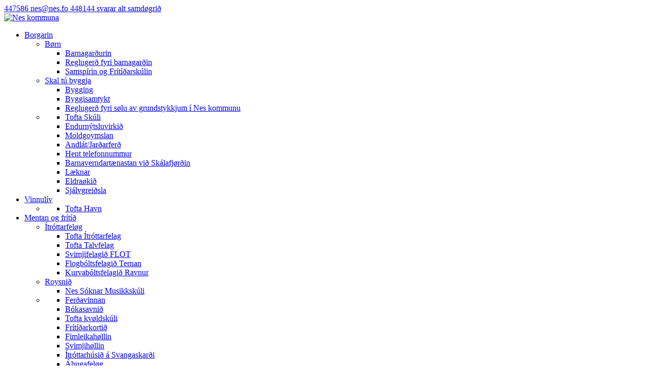

--- FILE ---
content_type: text/html; charset=UTF-8
request_url: https://nes.fo/
body_size: 24127
content:
<!DOCTYPE html>
<html lang="fo">
<!--suppress HtmlRequiredTitleElement -->
<head>
	<link href="/images/favicon.png" rel="icon" type="image/x-icon"/>


<meta charset="utf-8">
<meta name="viewport" content="width=device-width, initial-scale=1.0">
<meta name="author" content="Kodio">
<meta name="generator" content="Ease">
<meta name="language" content="fo">
<meta name="format-detection" content="telephone=no">
<meta name="theme-color" content="#00d07e">

<meta property="og:site_name" content="Nes Kommuna"/>
<meta property="og:url" content="https://nes.fo/?_l=fo"/>
<meta property="og:type" content="website"/>
<meta property="fb:app_id" content="1980172052305132"/>

	<title>Nes Kommuna</title>
	<meta name="description" content="">
	<meta name="keywords" content="">
	<meta property="og:title" content="Nes Kommuna" />
	<meta property="og:image" content="https://nes.fo/public/images/cache/share_w1200_h630_fF_fcFFFFFF.jpg" />
	<meta property="og:image:type" content="image/jpeg" />
	<meta property="og:image:width" content="1200" />
	<meta property="og:image:height" content="630" />
	<meta property="og:description" content="" />
	



	<link href="/ease/css?v=5.4.1_0" rel="stylesheet" type="text/css">
		<link href="/stylesheets/globals.css?v=5.4.1" rel="stylesheet" type="text/css">
<link rel="preconnect" href="https://fonts.googleapis.com">
<link rel="preconnect" href="https://fonts.gstatic.com" crossorigin>
<link href="https://fonts.googleapis.com/css2?family=Roboto:ital,wght@0,300;0,400;0,500;0,700;1,400&display=swap" rel="stylesheet">
<link href="https://fonts.googleapis.com/css2?family=Roboto+Condensed:ital,wght@0,100..900;1,100..900&display=swap" rel="stylesheet">

	<script src="/ease/javascripts/jquery-3.6.0.min.js" type="text/javascript"></script>
	<script src="/ease/js?v=5.4.1_0" type="text/javascript"></script>
	<script src="/javascripts/audioplayer.min.js?v=5.4.1" type="text/javascript"></script>

<!-- Embla carousel -->
<script src="https://unpkg.com/embla-carousel/embla-carousel.umd.js"></script>
<script src="https://unpkg.com/embla-carousel-autoplay/embla-carousel-autoplay.umd.js"></script>
<script src="https://unpkg.com/embla-carousel-auto-scroll/embla-carousel-auto-scroll.umd.js"></script>

<!-- Plausible -->
<script defer data-domain="nes.fo" src="https://plausible.io/js/script.js"></script>

<!-- Chart/diagram -->
<script src="https://cdn.jsdelivr.net/npm/luxon@^2"></script>
<script src="https://cdn.jsdelivr.net/npm/chart.js"></script>
<script src="https://cdn.jsdelivr.net/npm/chartjs-adapter-luxon@^1"></script>

<script>
	var Revealator = {
		scroll_padding: 60,
		effects_padding: -200
	}
</script>

<script src="https://js.hcaptcha.com/1/api.js" async defer></script>

<script>
	$(function () {
			Ease.siteLanguage             = 'fo';
	Ease.siteUsesHttps            = true;
	Ease.isLoggedIn               = false;
	Ease.base64Url                = 'Lz9fbD1mbw==';
	Ease.language                 = 'fo';
	Ease.templatefolder           = 'templates';
	Ease.pasteAsText			  = true;
	Ease.richtextColorMap         = ["000000","Black","ffffff","White","5c9a39","Success","ef4228","Warning"];
	Ease.richtextColorSupport     = false;
	Ease.richtextTableCellClasses = [{"title":"None","value":""},{"title":"Sni\u00f0 1","value":"richtext--table-cell--layout1"},{"title":"Sni\u00f0 2","value":"richtext--table-cell--layout2"}];
	Tools.language                = Ease.siteLanguage;
	Validator.language            = Ease.siteLanguage;
	Ease.initialize();
		});
</script>
<script src=" https://cdn.jsdelivr.net/npm/vanillajs-datepicker@1.3.4/dist/js/datepicker-full.min.js "></script>
<script src=" https://cdn.jsdelivr.net/npm/vanillajs-datepicker@1.3.4/dist/js/locales/fo.js "></script>
<link href=" https://cdn.jsdelivr.net/npm/vanillajs-datepicker@1.3.4/dist/css/datepicker.min.css" rel="stylesheet">
<link href="/stylesheets/extra.css" rel="stylesheet" type="text/css">
<script src="https://cdn.jsdelivr.net/npm/fuse.js@6.6.2"></script>
</head>

<body
	data-page="frontpage"
	data-slug="frontpage"
		class="!overflow-x-hidden bg-grey-100 font-sans prose-headings:font-decor prose-headings:text-grey-900 text-grey-600"
>

<header data-page="frontpage" class="">
	<!-- TOP BAR -->
	
<div class=" ease-edit bg-grey-900 h-9 md:h-12 text-white text-[11px] md:text-base relative z-30" id="ease_flexibleitem_4" data-ease-Template="components/flexibleitems/flexibleitem_top-bar" data-ease-FlexibleitemId="4" data-ease-Class="" data-ease-Elements="{&quot;text&quot;:&quot;text&quot;,&quot;phonenumber&quot;:&quot;number&quot;,&quot;email&quot;:&quot;email&quot;,&quot;second_phonenumber&quot;:&quot;number&quot;,&quot;second_phonenumber_text&quot;:&quot;text&quot;}" data-ease-DefaultValues="[]" data-ease-Options="[]" data-ease-ReferencedFlexiblelistIds="[]" data-ease-ReferencedFlexiblelistDisplayAliases="[]" data-ease-ListColumns="[]" >
	        <div class="max-w-screen-xl mx-auto px-4 flex justify-between items-center h-full">
			<div class="text-grey-100 font-light lg:block hidden">
                            </div>

            <div class="flex w-full lg:w-auto items-center gap-1 md:gap-4 lg:gap-10 justify-between lg:justify-normal">
                                <a tabindex=0 href="tel:+298447586" target="_blank" class="font-medium">
                    <i class="fa-solid fa-phone text-accent-700 mr-1 md:mr-5"></i>
                    447586                </a>
				                <a tabindex=0 href="mailto:nes@nes.fo" target="_blank" class="font-medium">
                    <i class="fa-solid fa-envelope text-accent-700 mr-1 md:mr-5"></i>
                    nes@nes.fo                </a>
				                <a tabindex=0 href="tel:+298447586" target="_blank" class="font-medium">
                    <i class="fa-solid fa-headset text-accent-700 mr-1 md:mr-5"></i>
                    448144                        <span class="text-grey-100 font-light ml-0.5 md:ml-1">
                            svarar alt samdøgrið                        </span>
                                    </a>
                            </div>
        </div>
		</div>

	<div class="max-w-screen-xl mx-auto gap-4 py-3 md:py-8 px-4 flex w-full justify-between items-center text-grey-900 font-decor">
		<!-- Logo -->
		<a tabindex=0 href="/" class="block h-full shrink-0">
			<img class="h-10 md:h-12 w-auto" src="/images/logos/logo.svg" alt="Nes kommuna">
		</a>
		<!-- Menu -->
		<nav
	class=" hidden lg:flex shrink"
	data-start-depth="1"
	id="ease_menu_1" data-ease-Template="menu/menu" data-ease-MenuId="1" data-ease-MenuitemId="" data-ease-StartDepth="1" data-ease-EndDepth="4" data-ease-Class="" data-ease-HideAdd="" data-ease-ShowTitle="" >

		<ul class="flex space-x-4 items-center">
				<li class="group has-submenu relative">
			<a
				tabindex=0
				data-destination="74"
				data-state=""
				href="/borgarin"
				target="_self"
				data-ease-Template="menu/menu" data-ease-MenuitemId="74" data-ease-MenuId="1" data-disabled="true"				class="ease-edit px-2 p-2.5 relative "
			>
				Borgarin					<span class="pointer-events-none absolute bottom-0 left-1/2 h-0.5 w-0 bg-accent-700 transition-all duration-300 ease-out group-hover:left-1/4 group-hover:w-1/2"></span>
				
			</a>

							<!-- Arrow -->
				<div class="hidden group-hover:block group-focus-within:block absolute top-[4.25rem] left-1/2 -translate-x-1/2 -translate-y-full w-0 h-0 border-l-[14px] border-r-[14px] border-b-[14px] border-transparent border-b-white z-30 pointer-events-none focus:outline-none" aria-hidden="true"></div>
						<div class="submenu hidden group-focus-within:block left-1/2 -translate-x-1/2 z-20 absolute">
				<div class="relative">
					<!-- Dropdown -->
					<ul role="menubar" class="mt-11 grid flex-col flex-wrap bg-white min-w-[865px] shadow-lg rounded-md pt-10 pb-12 px-14">
												<li class="border-b pb-10 mb-10 last:border-none last:mb-0 last:pb-1" role="menuitem">
								<a
									tabindex=0
									data-destination="229"
									data-state=""
									href="/229"
									target="_self"
									data-ease-Template="menu/menu" data-ease-MenuitemId="229" data-ease-MenuId="1" data-disabled="true"									class="inline-block ease-edit text-grey-600 hover:text-accent-600 transition text-sm font-decor "
								>
									Børn								</a>

								<ul class="mt-5 grid grid-cols-3 items-center gap-14">
																			<li>
											<a
												tabindex=0
												data-destination="231"
												data-state=""
												href="/231"
												target="_self"
												data-ease-Template="menu/menu" data-ease-MenuitemId="231" data-ease-MenuId="1" data-disabled="true"												class="ease-edit normal-case font-medium text-lg py-2 transition hover:text-accent-700 "
											>
												Barnagarðurin											</a>
										</li>
																			<li>
											<a
												tabindex=0
												data-destination="366"
												data-state=""
												href="/366"
												target="_self"
												data-ease-Template="menu/menu" data-ease-MenuitemId="366" data-ease-MenuId="1" data-disabled="true"												class="ease-edit normal-case font-medium text-lg py-2 transition hover:text-accent-700 "
											>
												Reglugerð fyri barnagarðin											</a>
										</li>
																			<li>
											<a
												tabindex=0
												data-destination="232"
												data-state=""
												href="/232"
												target="_self"
												data-ease-Template="menu/menu" data-ease-MenuitemId="232" data-ease-MenuId="1" data-disabled="true"												class="ease-edit normal-case font-medium text-lg py-2 transition hover:text-accent-700 "
											>
												Samspírin og Frítíðarskúlin											</a>
										</li>
																	</ul>
							</li>
													<li class="border-b pb-10 mb-10 last:border-none last:mb-0 last:pb-1" role="menuitem">
								<a
									tabindex=0
									data-destination="249"
									data-state=""
									href="/249"
									target="_self"
									data-ease-Template="menu/menu" data-ease-MenuitemId="249" data-ease-MenuId="1" data-disabled="true"									class="inline-block ease-edit text-grey-600 hover:text-accent-600 transition text-sm font-decor "
								>
									Skal tú byggja								</a>

								<ul class="mt-5 grid grid-cols-3 items-center gap-14">
																			<li>
											<a
												tabindex=0
												data-destination="250"
												data-state=""
												href="/bygging"
												target="_self"
												data-ease-Template="menu/menu" data-ease-MenuitemId="250" data-ease-MenuId="1" data-disabled="true"												class="ease-edit normal-case font-medium text-lg py-2 transition hover:text-accent-700 "
											>
												Bygging											</a>
										</li>
																			<li>
											<a
												tabindex=0
												data-destination="252"
												data-state=""
												href="/252"
												target="_self"
												data-ease-Template="menu/menu" data-ease-MenuitemId="252" data-ease-MenuId="1" data-disabled="true"												class="ease-edit normal-case font-medium text-lg py-2 transition hover:text-accent-700 "
											>
												Byggisamtykt											</a>
										</li>
																			<li>
											<a
												tabindex=0
												data-destination="388"
												data-state=""
												href="/reglugerd_til_grundstykkir"
												target="_self"
												data-ease-Template="menu/menu" data-ease-MenuitemId="388" data-ease-MenuId="1" data-disabled="true"												class="ease-edit normal-case font-medium text-lg py-2 transition hover:text-accent-700 "
											>
												Reglugerð fyri sølu av grundstykkjum í Nes kommunu											</a>
										</li>
																	</ul>
							</li>
										<li class="border-b pb-10 mb-10 last:border-none last:mb-0 last:pb-1" role="menuitem">
					<ul class="grid grid-cols-3 items-center gap-14">
														<li>
									<a
										tabindex=0
										data-destination="https:"
										data-state=""
										href="https://toftaskuli.fo/"
										target="_blank"
										data-ease-Template="menu/menu" data-ease-MenuitemId="236" data-ease-MenuId="1" data-disabled="true"										class="ease-edit normal-case font-medium text-lg py-2 transition hover:text-accent-700 "
									>
										Tofta Skúli									</a>
								</li>
															<li>
									<a
										tabindex=0
										data-destination="241"
										data-state=""
										href="/241"
										target="_self"
										data-ease-Template="menu/menu" data-ease-MenuitemId="241" data-ease-MenuId="1" data-disabled="true"										class="ease-edit normal-case font-medium text-lg py-2 transition hover:text-accent-700 "
									>
										Endurnýtsluvirkið									</a>
								</li>
															<li>
									<a
										tabindex=0
										data-destination="242"
										data-state=""
										href="/242"
										target="_self"
										data-ease-Template="menu/menu" data-ease-MenuitemId="242" data-ease-MenuId="1" data-disabled="true"										class="ease-edit normal-case font-medium text-lg py-2 transition hover:text-accent-700 "
									>
										Moldgoymslan									</a>
								</li>
															<li>
									<a
										tabindex=0
										data-destination="243"
										data-state=""
										href="/andlat/jardarferd"
										target="_self"
										data-ease-Template="menu/menu" data-ease-MenuitemId="243" data-ease-MenuId="1" data-disabled="true"										class="ease-edit normal-case font-medium text-lg py-2 transition hover:text-accent-700 "
									>
										Andlát/Jarðarferð									</a>
								</li>
															<li>
									<a
										tabindex=0
										data-destination="244"
										data-state=""
										href="/244"
										target="_self"
										data-ease-Template="menu/menu" data-ease-MenuitemId="244" data-ease-MenuId="1" data-disabled="true"										class="ease-edit normal-case font-medium text-lg py-2 transition hover:text-accent-700 "
									>
										Hent telefonnummur									</a>
								</li>
															<li>
									<a
										tabindex=0
										data-destination="245"
										data-state=""
										href="/245"
										target="_self"
										data-ease-Template="menu/menu" data-ease-MenuitemId="245" data-ease-MenuId="1" data-disabled="true"										class="ease-edit normal-case font-medium text-lg py-2 transition hover:text-accent-700 "
									>
										Barnaverndartænastan við Skálafjørðin									</a>
								</li>
															<li>
									<a
										tabindex=0
										data-destination="246"
										data-state=""
										href="/246"
										target="_self"
										data-ease-Template="menu/menu" data-ease-MenuitemId="246" data-ease-MenuId="1" data-disabled="true"										class="ease-edit normal-case font-medium text-lg py-2 transition hover:text-accent-700 "
									>
										Læknar									</a>
								</li>
															<li>
									<a
										tabindex=0
										data-destination="248"
										data-state=""
										href="/248"
										target="_self"
										data-ease-Template="menu/menu" data-ease-MenuitemId="248" data-ease-MenuId="1" data-disabled="true"										class="ease-edit normal-case font-medium text-lg py-2 transition hover:text-accent-700 "
									>
										Eldraøkið									</a>
								</li>
															<li>
									<a
										tabindex=0
										data-destination="382"
										data-state=""
										href="/sjalvgreidsla"
										target="_self"
										data-ease-Template="menu/menu" data-ease-MenuitemId="382" data-ease-MenuId="1" data-disabled="true"										class="ease-edit normal-case font-medium text-lg py-2 transition hover:text-accent-700 "
									>
										Sjálvgreiðsla									</a>
								</li>
												</ul>
				</li>
			</ul>
		</div>
	</div>

					</li>
				<li class="group has-submenu relative">
			<a
				tabindex=0
				data-destination="201"
				data-state=""
				href="/201"
				target="_self"
				data-ease-Template="menu/menu" data-ease-MenuitemId="201" data-ease-MenuId="1" data-disabled="true"				class="ease-edit px-2 p-2.5 relative "
			>
				Vinnulív					<span class="pointer-events-none absolute bottom-0 left-1/2 h-0.5 w-0 bg-accent-700 transition-all duration-300 ease-out group-hover:left-1/4 group-hover:w-1/2"></span>
				
			</a>

							<!-- Arrow -->
				<div class="hidden group-hover:block group-focus-within:block absolute top-[4.25rem] left-1/2 -translate-x-1/2 -translate-y-full w-0 h-0 border-l-[14px] border-r-[14px] border-b-[14px] border-transparent border-b-white z-30 pointer-events-none focus:outline-none" aria-hidden="true"></div>
						<div class="submenu hidden group-focus-within:block left-1/2 -translate-x-1/2 z-20 absolute">
				<div class="relative">
					<!-- Dropdown -->
					<ul role="menubar" class="mt-11 grid flex-col flex-wrap bg-white min-w-[865px] shadow-lg rounded-md pt-10 pb-12 px-14">
									<li class="border-b pb-10 mb-10 last:border-none last:mb-0 last:pb-1" role="menuitem">
					<ul class="grid grid-cols-3 items-center gap-14">
														<li>
									<a
										tabindex=0
										data-destination="372"
										data-state=""
										href="/372"
										target="_self"
										data-ease-Template="menu/menu" data-ease-MenuitemId="372" data-ease-MenuId="1" data-disabled="true"										class="ease-edit normal-case font-medium text-lg py-2 transition hover:text-accent-700 "
									>
										Tofta Havn									</a>
								</li>
												</ul>
				</li>
			</ul>
		</div>
	</div>

					</li>
				<li class="group has-submenu relative">
			<a
				tabindex=0
				data-destination="202"
				data-state=""
				href="/202"
				target="_self"
				data-ease-Template="menu/menu" data-ease-MenuitemId="202" data-ease-MenuId="1" data-disabled="true"				class="ease-edit px-2 p-2.5 relative "
			>
				Mentan og frítíð					<span class="pointer-events-none absolute bottom-0 left-1/2 h-0.5 w-0 bg-accent-700 transition-all duration-300 ease-out group-hover:left-1/4 group-hover:w-1/2"></span>
				
			</a>

							<!-- Arrow -->
				<div class="hidden group-hover:block group-focus-within:block absolute top-[4.25rem] left-1/2 -translate-x-1/2 -translate-y-full w-0 h-0 border-l-[14px] border-r-[14px] border-b-[14px] border-transparent border-b-white z-30 pointer-events-none focus:outline-none" aria-hidden="true"></div>
						<div class="submenu hidden group-focus-within:block left-1/2 -translate-x-1/2 z-20 absolute">
				<div class="relative">
					<!-- Dropdown -->
					<ul role="menubar" class="mt-11 grid flex-col flex-wrap bg-white min-w-[865px] shadow-lg rounded-md pt-10 pb-12 px-14">
												<li class="border-b pb-10 mb-10 last:border-none last:mb-0 last:pb-1" role="menuitem">
								<a
									tabindex=0
									data-destination="268"
									data-state=""
									href="/268"
									target="_self"
									data-ease-Template="menu/menu" data-ease-MenuitemId="268" data-ease-MenuId="1" data-disabled="true"									class="inline-block ease-edit text-grey-600 hover:text-accent-600 transition text-sm font-decor "
								>
									Ítróttarfeløg								</a>

								<ul class="mt-5 grid grid-cols-3 items-center gap-14">
																			<li>
											<a
												tabindex=0
												data-destination="277"
												data-state=""
												href="/277"
												target="_self"
												data-ease-Template="menu/menu" data-ease-MenuitemId="277" data-ease-MenuId="1" data-disabled="true"												class="ease-edit normal-case font-medium text-lg py-2 transition hover:text-accent-700 "
											>
												Tofta Ítróttarfelag											</a>
										</li>
																			<li>
											<a
												tabindex=0
												data-destination="276"
												data-state=""
												href="/276"
												target="_self"
												data-ease-Template="menu/menu" data-ease-MenuitemId="276" data-ease-MenuId="1" data-disabled="true"												class="ease-edit normal-case font-medium text-lg py-2 transition hover:text-accent-700 "
											>
												Tofta Talvfelag											</a>
										</li>
																			<li>
											<a
												tabindex=0
												data-destination="275"
												data-state=""
												href="/275"
												target="_self"
												data-ease-Template="menu/menu" data-ease-MenuitemId="275" data-ease-MenuId="1" data-disabled="true"												class="ease-edit normal-case font-medium text-lg py-2 transition hover:text-accent-700 "
											>
												Svimjifelagið FLOT											</a>
										</li>
																			<li>
											<a
												tabindex=0
												data-destination="274"
												data-state=""
												href="/274"
												target="_self"
												data-ease-Template="menu/menu" data-ease-MenuitemId="274" data-ease-MenuId="1" data-disabled="true"												class="ease-edit normal-case font-medium text-lg py-2 transition hover:text-accent-700 "
											>
												Flogbóltsfelagið Ternan											</a>
										</li>
																			<li>
											<a
												tabindex=0
												data-destination="271"
												data-state=""
												href="/271"
												target="_self"
												data-ease-Template="menu/menu" data-ease-MenuitemId="271" data-ease-MenuId="1" data-disabled="true"												class="ease-edit normal-case font-medium text-lg py-2 transition hover:text-accent-700 "
											>
												Kurvabóltsfelagið Ravnur											</a>
										</li>
																	</ul>
							</li>
													<li class="border-b pb-10 mb-10 last:border-none last:mb-0 last:pb-1" role="menuitem">
								<a
									tabindex=0
									data-destination="270"
									data-state=""
									href="/270"
									target="_self"
									data-ease-Template="menu/menu" data-ease-MenuitemId="270" data-ease-MenuId="1" data-disabled="true"									class="inline-block ease-edit text-grey-600 hover:text-accent-600 transition text-sm font-decor "
								>
									Roysnið								</a>

								<ul class="mt-5 grid grid-cols-3 items-center gap-14">
																			<li>
											<a
												tabindex=0
												data-destination="235"
												data-state=""
												href="/235"
												target="_self"
												data-ease-Template="menu/menu" data-ease-MenuitemId="235" data-ease-MenuId="1" data-disabled="true"												class="ease-edit normal-case font-medium text-lg py-2 transition hover:text-accent-700 "
											>
												Nes Sóknar Musikkskúli											</a>
										</li>
																	</ul>
							</li>
										<li class="border-b pb-10 mb-10 last:border-none last:mb-0 last:pb-1" role="menuitem">
					<ul class="grid grid-cols-3 items-center gap-14">
														<li>
									<a
										tabindex=0
										data-destination="266"
										data-state=""
										href="/266"
										target="_self"
										data-ease-Template="menu/menu" data-ease-MenuitemId="266" data-ease-MenuId="1" data-disabled="true"										class="ease-edit normal-case font-medium text-lg py-2 transition hover:text-accent-700 "
									>
										Ferðavinnan									</a>
								</li>
															<li>
									<a
										tabindex=0
										data-destination="239"
										data-state=""
										href="/239"
										target="_self"
										data-ease-Template="menu/menu" data-ease-MenuitemId="239" data-ease-MenuId="1" data-disabled="true"										class="ease-edit normal-case font-medium text-lg py-2 transition hover:text-accent-700 "
									>
										Bókasavnið									</a>
								</li>
															<li>
									<a
										tabindex=0
										data-destination="https:"
										data-state=""
										href="https://toftakvoldskuli.nes.fo/?menuid=16472"
										target="_blank"
										data-ease-Template="menu/menu" data-ease-MenuitemId="240" data-ease-MenuId="1" data-disabled="true"										class="ease-edit normal-case font-medium text-lg py-2 transition hover:text-accent-700 "
									>
										Tofta kvøldskúli									</a>
								</li>
															<li>
									<a
										tabindex=0
										data-destination="259"
										data-state=""
										href="/259"
										target="_self"
										data-ease-Template="menu/menu" data-ease-MenuitemId="259" data-ease-MenuId="1" data-disabled="true"										class="ease-edit normal-case font-medium text-lg py-2 transition hover:text-accent-700 "
									>
										Frítíðarkortið									</a>
								</li>
															<li>
									<a
										tabindex=0
										data-destination="238"
										data-state=""
										href="/fimleikahollin"
										target="_self"
										data-ease-Template="menu/menu" data-ease-MenuitemId="238" data-ease-MenuId="1" data-disabled="true"										class="ease-edit normal-case font-medium text-lg py-2 transition hover:text-accent-700 "
									>
										Fimleikahøllin									</a>
								</li>
															<li>
									<a
										tabindex=0
										data-destination="237"
										data-state=""
										href="/237"
										target="_self"
										data-ease-Template="menu/menu" data-ease-MenuitemId="237" data-ease-MenuId="1" data-disabled="true"										class="ease-edit normal-case font-medium text-lg py-2 transition hover:text-accent-700 "
									>
										Svimjihøllin									</a>
								</li>
															<li>
									<a
										tabindex=0
										data-destination="279"
										data-state=""
										href="/279"
										target="_self"
										data-ease-Template="menu/menu" data-ease-MenuitemId="279" data-ease-MenuId="1" data-disabled="true"										class="ease-edit normal-case font-medium text-lg py-2 transition hover:text-accent-700 "
									>
										Ítróttarhúsið á Svangaskarði									</a>
								</li>
															<li>
									<a
										tabindex=0
										data-destination="373"
										data-state=""
										href="/373"
										target="_self"
										data-ease-Template="menu/menu" data-ease-MenuitemId="373" data-ease-MenuId="1" data-disabled="true"										class="ease-edit normal-case font-medium text-lg py-2 transition hover:text-accent-700 "
									>
										Áhugafeløg									</a>
								</li>
															<li>
									<a
										tabindex=0
										data-destination="261"
										data-state=""
										href="/261"
										target="_self"
										data-ease-Template="menu/menu" data-ease-MenuitemId="261" data-ease-MenuId="1" data-disabled="true"										class="ease-edit normal-case font-medium text-lg py-2 transition hover:text-accent-700 "
									>
										Átrúnaður									</a>
								</li>
															<li>
									<a
										tabindex=0
										data-destination="283"
										data-state=""
										href="/283"
										target="_self"
										data-ease-Template="menu/menu" data-ease-MenuitemId="283" data-ease-MenuId="1" data-disabled="true"										class="ease-edit normal-case font-medium text-lg py-2 transition hover:text-accent-700 "
									>
										Stuðulspolitikkur									</a>
								</li>
												</ul>
				</li>
			</ul>
		</div>
	</div>

					</li>
				<li class="group has-submenu relative">
			<a
				tabindex=0
				data-destination="203"
				data-state=""
				href="/203"
				target="_self"
				data-ease-Template="menu/menu" data-ease-MenuitemId="203" data-ease-MenuId="1" data-disabled="true"				class="ease-edit px-2 p-2.5 relative "
			>
				Kommunan					<span class="pointer-events-none absolute bottom-0 left-1/2 h-0.5 w-0 bg-accent-700 transition-all duration-300 ease-out group-hover:left-1/4 group-hover:w-1/2"></span>
				
			</a>

							<!-- Arrow -->
				<div class="hidden group-hover:block group-focus-within:block absolute top-[4.25rem] left-1/2 -translate-x-1/2 -translate-y-full w-0 h-0 border-l-[14px] border-r-[14px] border-b-[14px] border-transparent border-b-white z-30 pointer-events-none focus:outline-none" aria-hidden="true"></div>
						<div class="submenu hidden group-focus-within:block left-1/2 -translate-x-1/2 z-20 absolute">
				<div class="relative">
					<!-- Dropdown -->
					<ul role="menubar" class="mt-11 grid flex-col flex-wrap bg-white min-w-[865px] shadow-lg rounded-md pt-10 pb-12 px-14">
												<li class="border-b pb-10 mb-10 last:border-none last:mb-0 last:pb-1" role="menuitem">
								<a
									tabindex=0
									data-destination="285"
									data-state=""
									href="/285"
									target="_self"
									data-ease-Template="menu/menu" data-ease-MenuitemId="285" data-ease-MenuId="1" data-disabled="true"									class="inline-block ease-edit text-grey-600 hover:text-accent-600 transition text-sm font-decor "
								>
									Býráðið								</a>

								<ul class="mt-5 grid grid-cols-3 items-center gap-14">
																			<li>
											<a
												tabindex=0
												data-destination="292"
												data-state=""
												href="/292"
												target="_self"
												data-ease-Template="menu/menu" data-ease-MenuitemId="292" data-ease-MenuId="1" data-disabled="true"												class="ease-edit normal-case font-medium text-lg py-2 transition hover:text-accent-700 "
											>
												Fíggjarnevnd											</a>
										</li>
																			<li>
											<a
												tabindex=0
												data-destination="291"
												data-state=""
												href="/291"
												target="_self"
												data-ease-Template="menu/menu" data-ease-MenuitemId="291" data-ease-MenuId="1" data-disabled="true"												class="ease-edit normal-case font-medium text-lg py-2 transition hover:text-accent-700 "
											>
												Tekniska nevnd											</a>
										</li>
																			<li>
											<a
												tabindex=0
												data-destination="290"
												data-state=""
												href="/290"
												target="_self"
												data-ease-Template="menu/menu" data-ease-MenuitemId="290" data-ease-MenuId="1" data-disabled="true"												class="ease-edit normal-case font-medium text-lg py-2 transition hover:text-accent-700 "
											>
												Mentanarnevndin											</a>
										</li>
																			<li>
											<a
												tabindex=0
												data-destination="289"
												data-state=""
												href="/289"
												target="_self"
												data-ease-Template="menu/menu" data-ease-MenuitemId="289" data-ease-MenuId="1" data-disabled="true"												class="ease-edit normal-case font-medium text-lg py-2 transition hover:text-accent-700 "
											>
												Trivnaðarnevndin											</a>
										</li>
																			<li>
											<a
												tabindex=0
												data-destination="287"
												data-state=""
												href="/287"
												target="_self"
												data-ease-Template="menu/menu" data-ease-MenuitemId="287" data-ease-MenuId="1" data-disabled="true"												class="ease-edit normal-case font-medium text-lg py-2 transition hover:text-accent-700 "
											>
												Umboðsráðslimir											</a>
										</li>
																			<li>
											<a
												tabindex=0
												data-destination="286"
												data-state=""
												href="/286"
												target="_self"
												data-ease-Template="menu/menu" data-ease-MenuitemId="286" data-ease-MenuId="1" data-disabled="true"												class="ease-edit normal-case font-medium text-lg py-2 transition hover:text-accent-700 "
											>
												Aðrar nevndir											</a>
										</li>
																	</ul>
							</li>
										<li class="border-b pb-10 mb-10 last:border-none last:mb-0 last:pb-1" role="menuitem">
					<ul class="grid grid-cols-3 items-center gap-14">
														<li>
									<a
										tabindex=0
										data-destination="293"
										data-state=""
										href="/293"
										target="_self"
										data-ease-Template="menu/menu" data-ease-MenuitemId="293" data-ease-MenuId="1" data-disabled="true"										class="ease-edit normal-case font-medium text-lg py-2 transition hover:text-accent-700 "
									>
										Kommunustýriskipanin									</a>
								</li>
															<li>
									<a
										tabindex=0
										data-destination="294"
										data-state=""
										href="/294"
										target="_self"
										data-ease-Template="menu/menu" data-ease-MenuitemId="294" data-ease-MenuId="1" data-disabled="true"										class="ease-edit normal-case font-medium text-lg py-2 transition hover:text-accent-700 "
									>
										Fundir kommunustýrisins									</a>
								</li>
															<li>
									<a
										tabindex=0
										data-destination="295"
										data-state=""
										href="/byradsfundir"
										target="_self"
										data-ease-Template="menu/menu" data-ease-MenuitemId="295" data-ease-MenuId="1" data-disabled="true"										class="ease-edit normal-case font-medium text-lg py-2 transition hover:text-accent-700 "
									>
										Býráðsfundir									</a>
								</li>
															<li>
									<a
										tabindex=0
										data-destination="296"
										data-state=""
										href="/296"
										target="_self"
										data-ease-Template="menu/menu" data-ease-MenuitemId="296" data-ease-MenuId="1" data-disabled="true"										class="ease-edit normal-case font-medium text-lg py-2 transition hover:text-accent-700 "
									>
										Nevndarfundir									</a>
								</li>
															<li>
									<a
										tabindex=0
										data-destination="starvsfolk"
										data-state=""
										href="/starvsfolk"
										target="_self"
										data-ease-Template="menu/menu" data-ease-MenuitemId="205" data-ease-MenuId="1" data-disabled="true"										class="ease-edit normal-case font-medium text-lg py-2 transition hover:text-accent-700 "
									>
										Starvsfólk									</a>
								</li>
															<li>
									<a
										tabindex=0
										data-destination="folkatol"
										data-state=""
										href="/folkatol"
										target="_self"
										data-ease-Template="menu/menu" data-ease-MenuitemId="212" data-ease-MenuId="1" data-disabled="true"										class="ease-edit normal-case font-medium text-lg py-2 transition hover:text-accent-700 "
									>
										Fólkatøl									</a>
								</li>
															<li>
									<a
										tabindex=0
										data-destination="vevmynd"
										data-state=""
										href="/vevmynd"
										target="_self"
										data-ease-Template="menu/menu" data-ease-MenuitemId="213" data-ease-MenuId="1" data-disabled="true"										class="ease-edit normal-case font-medium text-lg py-2 transition hover:text-accent-700 "
									>
										Vevmynd									</a>
								</li>
															<li>
									<a
										tabindex=0
										data-destination="298"
										data-state=""
										href="/298"
										target="_self"
										data-ease-Template="menu/menu" data-ease-MenuitemId="298" data-ease-MenuId="1" data-disabled="true"										class="ease-edit normal-case font-medium text-lg py-2 transition hover:text-accent-700 "
									>
										Virðir og hugsjón									</a>
								</li>
															<li>
									<a
										tabindex=0
										data-destination="301"
										data-state=""
										href="/301"
										target="_self"
										data-ease-Template="menu/menu" data-ease-MenuitemId="301" data-ease-MenuId="1" data-disabled="true"										class="ease-edit normal-case font-medium text-lg py-2 transition hover:text-accent-700 "
									>
										Leys størv									</a>
								</li>
															<li>
									<a
										tabindex=0
										data-destination="311"
										data-state=""
										href="/311"
										target="_self"
										data-ease-Template="menu/menu" data-ease-MenuitemId="311" data-ease-MenuId="1" data-disabled="true"										class="ease-edit normal-case font-medium text-lg py-2 transition hover:text-accent-700 "
									>
										Kommunan í tølum									</a>
								</li>
															<li>
									<a
										tabindex=0
										data-destination="312"
										data-state=""
										href="/312"
										target="_self"
										data-ease-Template="menu/menu" data-ease-MenuitemId="312" data-ease-MenuId="1" data-disabled="true"										class="ease-edit normal-case font-medium text-lg py-2 transition hover:text-accent-700 "
									>
										Myndasøvn									</a>
								</li>
															<li>
									<a
										tabindex=0
										data-destination="313"
										data-state=""
										href="/313"
										target="_self"
										data-ease-Template="menu/menu" data-ease-MenuitemId="313" data-ease-MenuId="1" data-disabled="true"										class="ease-edit normal-case font-medium text-lg py-2 transition hover:text-accent-700 "
									>
										Dátuverndarkunning									</a>
								</li>
												</ul>
				</li>
			</ul>
		</div>
	</div>

					</li>
			</ul>

	</nav>

<script>
document.addEventListener('DOMContentLoaded', () => {
	function isHoveringOverlay() {
		return document.querySelector('#ease_overlays_holder:hover') !== null;
	}

	document.querySelectorAll('.has-submenu').forEach(menuItem => {
		const submenu = menuItem.querySelector('.submenu');

		menuItem.addEventListener('mouseenter', () => {
			if (submenu) {
				submenu.classList.remove('hidden');
				// Keep submenu in viewport
				submenu.style.left = '';
				submenu.style.right = '';
				submenu.style.transform = '';
				const rect = submenu.getBoundingClientRect();
				const vw = window.innerWidth;
				// If overflow right
				if (rect.right > vw) {
					const overflow = rect.right - vw + 16; // 16px padding
					submenu.style.left = `calc(50% - ${overflow}px)`;
				}
				// If overflow left
				if (rect.left < 0) {
					submenu.style.left = '0';
					submenu.style.transform = 'none';
				}
			}
		});

		// Workaround for editing menu items in dropdown
		menuItem.addEventListener('mouseleave', () => {
			if (!menuItem.matches(':hover') && !isHoveringOverlay()) {
				if (submenu) submenu.classList.add('hidden');
			}
		});
	});
});
</script>

		<div class="flex items-center gap-x-4 md:gap-x-5">
			<!-- CTA button -->
			<div class=" ease-edit hidden md:inline-block" id="ease_flexibleitem_5" data-ease-Template="components/flexibleitems/flexibleitem_cta" data-ease-FlexibleitemId="5" data-ease-Class="" data-ease-Elements="{&quot;text&quot;:&quot;text&quot;,&quot;url&quot;:&quot;url&quot;}" data-ease-DefaultValues="[]" data-ease-Options="[]" data-ease-ReferencedFlexiblelistIds="[]" data-ease-ReferencedFlexiblelistDisplayAliases="[]" data-ease-ListColumns="[]" >

			<a href="/sjalvgreidsla" tabindex=0 target="_self" class="flex items-center justify-center bg-accent-700 text-white text-sm h-10 px-4 rounded-md leading-6 border border-accent-700 hover:bg-white hover:text-grey-900 hover:ease-in-out duration-300 transition-all">
			Sjálvgreiðsla		</a>

		
</div>

			<!-- EN button -->
			<div class=" ease-edit" id="ease_flexibleitem_13" data-ease-Template="components/flexibleitems/flexibleitem_en" data-ease-FlexibleitemId="13" data-ease-Class="" data-ease-Elements="{&quot;url&quot;:&quot;url&quot;}" data-ease-DefaultValues="[]" data-ease-Options="[]" data-ease-ReferencedFlexiblelistIds="[]" data-ease-ReferencedFlexiblelistDisplayAliases="[]" data-ease-ListColumns="[]" >
			<a href="/english" tabindex=0 target="_self" class="bg-white rounded-full size-8 md:size-10 flex items-center justify-center text-sm md:text-base hover:bg-accent-700 hover:text-white hover:ease-in-out duration-300 transition-all">
			EN
		</a>

		
</div>

			<!-- Search -->
			<a href="/search" tabindex=0 class="bg-white rounded-full size-8 md:size-10 flex items-center justify-center hover:bg-accent-700 hover:text-white hover:ease-in-out duration-300 transition-all">
				<i class="fa-regular fa-magnifying-glass md:text-lg"></i>
			</a>

			<button
				id="hamburger"
				aria-expanded="false"
				aria-controls="menu"
				aria-haspopup="true"
				aria-label="Toggle menu"
				aria-pressed="false"
				class="lg:hidden bg-white z-30 rounded-full size-8 md:size-10 flex items-center justify-center hover:bg-accent-700 hover:text-white transition-all duration-300"
			>
				<!-- Hamburger lines -->
				<div class="relative w-6 h-6 transition-all duration-300 flex items-center justify-center flex-col">
					<span class="block w-3.5 h-[2px] rounded-md bg-current transition-all duration-300" id="line1"></span>
					<span class="block w-3.5 h-[2px] rounded-md bg-current my-[3px] transition-all duration-300" id="line2"></span>
					<span class="block w-3.5 h-[2px] rounded-md bg-current transition-all duration-300" id="line3"></span>
				</div>
			</button>

			<!-- Mobile Menu -->
			<div id="menu" class="lg:hidden opacity-0 absolute z-30 top-[100px] md:top-[160px] right-4 w-[calc(100%-2rem)] bg-white shadow-lg rounded-md pb-5 pt-1 px-8 scale-95 pointer-events-none transition-all duration-300 transform max-h-[calc(100dvh-110px)] overflow-y-auto">
				<nav
	class=" lg:hidden"
	data-start-depth="1"
	id="ease_menu_1"
	data-accordion-root=""
	data-ease-Template="menu/menu-mobile" data-ease-MenuId="1" data-ease-MenuitemId="" data-ease-StartDepth="1" data-ease-EndDepth="4" data-ease-Class="" data-ease-HideAdd="" data-ease-ShowTitle="" >

			<ul class="flex flex-col items-start w-full">
							<li class="w-full flex flex-col border-b last:border-none border-grey-600/15 py-5">
					<details class="group">
												<summary class="flex items-center justify-between cursor-pointer">
							<a
								tabindex=0
								data-destination="74"
								data-state=""
								href="/borgarin"
								target="_self"
								data-ease-Template="menu/menu-mobile" data-ease-MenuitemId="74" data-ease-MenuId="1" 								class="ease-edit text-md
									data-[state=active-ancestor]:font-bold data-[state=active-parent]:font-bold data-[state=active]:font-bold
									data-[state=active-ancestor]:text-grey-900 data-[state=active-parent]:text-grey-900 data-[state=active]:text-grey-900
									data-[disabled]:opacity-40
								"
							>
								Borgarin							</a>

															<span class="ml-2 text-accent-700 text-xl">
		                            <i class="fa-regular fa-plus group-open:hidden"></i>
		                            <i class="fa-regular fa-minus hidden group-open:inline"></i>
		                        </span>
													</summary>

													<ul class="mt-1">
																		<li class="space-y-2.5 pl-7 border-l border-accent-700 gap-5 mt-6 first:mt-0">
																		<a
										tabindex=0
										data-destination="229"
										data-state=""
										href="/229"
										target="_self"
										data-ease-Template="menu/menu-mobile" data-ease-MenuitemId="229" data-ease-MenuId="1" 										class="ease-edit text-grey-600 text-md
											data-[state=active-ancestor]:font-bold data-[state=active-parent]:font-bold data-[state=active]:font-bold
											data-[state=active-ancestor]:text-grey-900 data-[state=active-parent]:text-grey-900 data-[state=active]:text-grey-900
											data-[disabled]:opacity-40
										"
									>
										Børn									</a>

																			<ul class="space-y-4">
																								<li class="space-y-2.5 pl-7 mt-6 first:mt-0">
																									<a
														tabindex=0
														data-destination="231"
														data-state=""
														href="/231"
														target="_self"
														data-ease-Template="menu/menu-mobile" data-ease-MenuitemId="231" data-ease-MenuId="1" 														class="ease-edit normal-case text-sm
															data-[state=active-ancestor]:font-bold data-[state=active-parent]:font-bold data-[state=active]:font-bold
															data-[state=active-ancestor]:text-grey-900 data-[state=active-parent]:text-grey-900 data-[state=active]:text-grey-900
															data-[disabled]:opacity-40
														"
													>
														Barnagarðurin													</a>
												</li>
																								<li class="space-y-2.5 pl-7 mt-6 first:mt-0">
																									<a
														tabindex=0
														data-destination="366"
														data-state=""
														href="/366"
														target="_self"
														data-ease-Template="menu/menu-mobile" data-ease-MenuitemId="366" data-ease-MenuId="1" 														class="ease-edit normal-case text-sm
															data-[state=active-ancestor]:font-bold data-[state=active-parent]:font-bold data-[state=active]:font-bold
															data-[state=active-ancestor]:text-grey-900 data-[state=active-parent]:text-grey-900 data-[state=active]:text-grey-900
															data-[disabled]:opacity-40
														"
													>
														Reglugerð fyri barnagarðin													</a>
												</li>
																								<li class="space-y-2.5 pl-7 mt-6 first:mt-0">
																									<a
														tabindex=0
														data-destination="232"
														data-state=""
														href="/232"
														target="_self"
														data-ease-Template="menu/menu-mobile" data-ease-MenuitemId="232" data-ease-MenuId="1" 														class="ease-edit normal-case text-sm
															data-[state=active-ancestor]:font-bold data-[state=active-parent]:font-bold data-[state=active]:font-bold
															data-[state=active-ancestor]:text-grey-900 data-[state=active-parent]:text-grey-900 data-[state=active]:text-grey-900
															data-[disabled]:opacity-40
														"
													>
														Samspírin og Frítíðarskúlin													</a>
												</li>
																					</ul>
																		</li>
																		<li class="mt-4">
																		<a
										tabindex=0
										data-destination="https:"
										data-state=""
										href="https://toftaskuli.fo/"
										target="_blank"
										data-ease-Template="menu/menu-mobile" data-ease-MenuitemId="236" data-ease-MenuId="1" 										class="ease-edit text-grey-600 text-md
											data-[state=active-ancestor]:font-bold data-[state=active-parent]:font-bold data-[state=active]:font-bold
											data-[state=active-ancestor]:text-grey-900 data-[state=active-parent]:text-grey-900 data-[state=active]:text-grey-900
											data-[disabled]:opacity-40
										"
									>
										Tofta Skúli									</a>

																		</li>
																		<li class="space-y-2.5 pl-7 border-l border-accent-700 gap-5 mt-6 first:mt-0">
																		<a
										tabindex=0
										data-destination="249"
										data-state=""
										href="/249"
										target="_self"
										data-ease-Template="menu/menu-mobile" data-ease-MenuitemId="249" data-ease-MenuId="1" 										class="ease-edit text-grey-600 text-md
											data-[state=active-ancestor]:font-bold data-[state=active-parent]:font-bold data-[state=active]:font-bold
											data-[state=active-ancestor]:text-grey-900 data-[state=active-parent]:text-grey-900 data-[state=active]:text-grey-900
											data-[disabled]:opacity-40
										"
									>
										Skal tú byggja									</a>

																			<ul class="space-y-4">
																								<li class="space-y-2.5 pl-7 mt-6 first:mt-0">
																									<a
														tabindex=0
														data-destination="250"
														data-state=""
														href="/bygging"
														target="_self"
														data-ease-Template="menu/menu-mobile" data-ease-MenuitemId="250" data-ease-MenuId="1" 														class="ease-edit normal-case text-sm
															data-[state=active-ancestor]:font-bold data-[state=active-parent]:font-bold data-[state=active]:font-bold
															data-[state=active-ancestor]:text-grey-900 data-[state=active-parent]:text-grey-900 data-[state=active]:text-grey-900
															data-[disabled]:opacity-40
														"
													>
														Bygging													</a>
												</li>
																								<li class="space-y-2.5 pl-7 mt-6 first:mt-0">
																									<a
														tabindex=0
														data-destination="252"
														data-state=""
														href="/252"
														target="_self"
														data-ease-Template="menu/menu-mobile" data-ease-MenuitemId="252" data-ease-MenuId="1" 														class="ease-edit normal-case text-sm
															data-[state=active-ancestor]:font-bold data-[state=active-parent]:font-bold data-[state=active]:font-bold
															data-[state=active-ancestor]:text-grey-900 data-[state=active-parent]:text-grey-900 data-[state=active]:text-grey-900
															data-[disabled]:opacity-40
														"
													>
														Byggisamtykt													</a>
												</li>
																								<li class="space-y-2.5 pl-7 mt-6 first:mt-0">
																									<a
														tabindex=0
														data-destination="388"
														data-state=""
														href="/reglugerd_til_grundstykkir"
														target="_self"
														data-ease-Template="menu/menu-mobile" data-ease-MenuitemId="388" data-ease-MenuId="1" 														class="ease-edit normal-case text-sm
															data-[state=active-ancestor]:font-bold data-[state=active-parent]:font-bold data-[state=active]:font-bold
															data-[state=active-ancestor]:text-grey-900 data-[state=active-parent]:text-grey-900 data-[state=active]:text-grey-900
															data-[disabled]:opacity-40
														"
													>
														Reglugerð fyri sølu av grundstykkjum í Nes kommunu													</a>
												</li>
																					</ul>
																		</li>
																		<li class="mt-4">
																		<a
										tabindex=0
										data-destination="241"
										data-state=""
										href="/241"
										target="_self"
										data-ease-Template="menu/menu-mobile" data-ease-MenuitemId="241" data-ease-MenuId="1" 										class="ease-edit text-grey-600 text-md
											data-[state=active-ancestor]:font-bold data-[state=active-parent]:font-bold data-[state=active]:font-bold
											data-[state=active-ancestor]:text-grey-900 data-[state=active-parent]:text-grey-900 data-[state=active]:text-grey-900
											data-[disabled]:opacity-40
										"
									>
										Endurnýtsluvirkið									</a>

																		</li>
																		<li class="mt-4">
																		<a
										tabindex=0
										data-destination="242"
										data-state=""
										href="/242"
										target="_self"
										data-ease-Template="menu/menu-mobile" data-ease-MenuitemId="242" data-ease-MenuId="1" 										class="ease-edit text-grey-600 text-md
											data-[state=active-ancestor]:font-bold data-[state=active-parent]:font-bold data-[state=active]:font-bold
											data-[state=active-ancestor]:text-grey-900 data-[state=active-parent]:text-grey-900 data-[state=active]:text-grey-900
											data-[disabled]:opacity-40
										"
									>
										Moldgoymslan									</a>

																		</li>
																		<li class="mt-4">
																		<a
										tabindex=0
										data-destination="243"
										data-state=""
										href="/andlat/jardarferd"
										target="_self"
										data-ease-Template="menu/menu-mobile" data-ease-MenuitemId="243" data-ease-MenuId="1" 										class="ease-edit text-grey-600 text-md
											data-[state=active-ancestor]:font-bold data-[state=active-parent]:font-bold data-[state=active]:font-bold
											data-[state=active-ancestor]:text-grey-900 data-[state=active-parent]:text-grey-900 data-[state=active]:text-grey-900
											data-[disabled]:opacity-40
										"
									>
										Andlát/Jarðarferð									</a>

																		</li>
																		<li class="mt-4">
																		<a
										tabindex=0
										data-destination="244"
										data-state=""
										href="/244"
										target="_self"
										data-ease-Template="menu/menu-mobile" data-ease-MenuitemId="244" data-ease-MenuId="1" 										class="ease-edit text-grey-600 text-md
											data-[state=active-ancestor]:font-bold data-[state=active-parent]:font-bold data-[state=active]:font-bold
											data-[state=active-ancestor]:text-grey-900 data-[state=active-parent]:text-grey-900 data-[state=active]:text-grey-900
											data-[disabled]:opacity-40
										"
									>
										Hent telefonnummur									</a>

																		</li>
																		<li class="mt-4">
																		<a
										tabindex=0
										data-destination="245"
										data-state=""
										href="/245"
										target="_self"
										data-ease-Template="menu/menu-mobile" data-ease-MenuitemId="245" data-ease-MenuId="1" 										class="ease-edit text-grey-600 text-md
											data-[state=active-ancestor]:font-bold data-[state=active-parent]:font-bold data-[state=active]:font-bold
											data-[state=active-ancestor]:text-grey-900 data-[state=active-parent]:text-grey-900 data-[state=active]:text-grey-900
											data-[disabled]:opacity-40
										"
									>
										Barnaverndartænastan við Skálafjørðin									</a>

																		</li>
																		<li class="mt-4">
																		<a
										tabindex=0
										data-destination="246"
										data-state=""
										href="/246"
										target="_self"
										data-ease-Template="menu/menu-mobile" data-ease-MenuitemId="246" data-ease-MenuId="1" 										class="ease-edit text-grey-600 text-md
											data-[state=active-ancestor]:font-bold data-[state=active-parent]:font-bold data-[state=active]:font-bold
											data-[state=active-ancestor]:text-grey-900 data-[state=active-parent]:text-grey-900 data-[state=active]:text-grey-900
											data-[disabled]:opacity-40
										"
									>
										Læknar									</a>

																		</li>
																		<li class="mt-4">
																		<a
										tabindex=0
										data-destination="248"
										data-state=""
										href="/248"
										target="_self"
										data-ease-Template="menu/menu-mobile" data-ease-MenuitemId="248" data-ease-MenuId="1" 										class="ease-edit text-grey-600 text-md
											data-[state=active-ancestor]:font-bold data-[state=active-parent]:font-bold data-[state=active]:font-bold
											data-[state=active-ancestor]:text-grey-900 data-[state=active-parent]:text-grey-900 data-[state=active]:text-grey-900
											data-[disabled]:opacity-40
										"
									>
										Eldraøkið									</a>

																		</li>
																		<li class="mt-4">
																		<a
										tabindex=0
										data-destination="382"
										data-state=""
										href="/sjalvgreidsla"
										target="_self"
										data-ease-Template="menu/menu-mobile" data-ease-MenuitemId="382" data-ease-MenuId="1" 										class="ease-edit text-grey-600 text-md
											data-[state=active-ancestor]:font-bold data-[state=active-parent]:font-bold data-[state=active]:font-bold
											data-[state=active-ancestor]:text-grey-900 data-[state=active-parent]:text-grey-900 data-[state=active]:text-grey-900
											data-[disabled]:opacity-40
										"
									>
										Sjálvgreiðsla									</a>

																		</li>
															</ul>
											</details>
				</li>
							<li class="w-full flex flex-col border-b last:border-none border-grey-600/15 py-5">
					<details class="group">
												<summary class="flex items-center justify-between cursor-pointer">
							<a
								tabindex=0
								data-destination="201"
								data-state=""
								href="/201"
								target="_self"
								data-ease-Template="menu/menu-mobile" data-ease-MenuitemId="201" data-ease-MenuId="1" 								class="ease-edit text-md
									data-[state=active-ancestor]:font-bold data-[state=active-parent]:font-bold data-[state=active]:font-bold
									data-[state=active-ancestor]:text-grey-900 data-[state=active-parent]:text-grey-900 data-[state=active]:text-grey-900
									data-[disabled]:opacity-40
								"
							>
								Vinnulív							</a>

															<span class="ml-2 text-accent-700 text-xl">
		                            <i class="fa-regular fa-plus group-open:hidden"></i>
		                            <i class="fa-regular fa-minus hidden group-open:inline"></i>
		                        </span>
													</summary>

													<ul class="mt-1">
																		<li class="mt-4">
																		<a
										tabindex=0
										data-destination="372"
										data-state=""
										href="/372"
										target="_self"
										data-ease-Template="menu/menu-mobile" data-ease-MenuitemId="372" data-ease-MenuId="1" 										class="ease-edit text-grey-600 text-md
											data-[state=active-ancestor]:font-bold data-[state=active-parent]:font-bold data-[state=active]:font-bold
											data-[state=active-ancestor]:text-grey-900 data-[state=active-parent]:text-grey-900 data-[state=active]:text-grey-900
											data-[disabled]:opacity-40
										"
									>
										Tofta Havn									</a>

																		</li>
															</ul>
											</details>
				</li>
							<li class="w-full flex flex-col border-b last:border-none border-grey-600/15 py-5">
					<details class="group">
												<summary class="flex items-center justify-between cursor-pointer">
							<a
								tabindex=0
								data-destination="202"
								data-state=""
								href="/202"
								target="_self"
								data-ease-Template="menu/menu-mobile" data-ease-MenuitemId="202" data-ease-MenuId="1" 								class="ease-edit text-md
									data-[state=active-ancestor]:font-bold data-[state=active-parent]:font-bold data-[state=active]:font-bold
									data-[state=active-ancestor]:text-grey-900 data-[state=active-parent]:text-grey-900 data-[state=active]:text-grey-900
									data-[disabled]:opacity-40
								"
							>
								Mentan og frítíð							</a>

															<span class="ml-2 text-accent-700 text-xl">
		                            <i class="fa-regular fa-plus group-open:hidden"></i>
		                            <i class="fa-regular fa-minus hidden group-open:inline"></i>
		                        </span>
													</summary>

													<ul class="mt-1">
																		<li class="mt-4">
																		<a
										tabindex=0
										data-destination="266"
										data-state=""
										href="/266"
										target="_self"
										data-ease-Template="menu/menu-mobile" data-ease-MenuitemId="266" data-ease-MenuId="1" 										class="ease-edit text-grey-600 text-md
											data-[state=active-ancestor]:font-bold data-[state=active-parent]:font-bold data-[state=active]:font-bold
											data-[state=active-ancestor]:text-grey-900 data-[state=active-parent]:text-grey-900 data-[state=active]:text-grey-900
											data-[disabled]:opacity-40
										"
									>
										Ferðavinnan									</a>

																		</li>
																		<li class="mt-4">
																		<a
										tabindex=0
										data-destination="239"
										data-state=""
										href="/239"
										target="_self"
										data-ease-Template="menu/menu-mobile" data-ease-MenuitemId="239" data-ease-MenuId="1" 										class="ease-edit text-grey-600 text-md
											data-[state=active-ancestor]:font-bold data-[state=active-parent]:font-bold data-[state=active]:font-bold
											data-[state=active-ancestor]:text-grey-900 data-[state=active-parent]:text-grey-900 data-[state=active]:text-grey-900
											data-[disabled]:opacity-40
										"
									>
										Bókasavnið									</a>

																		</li>
																		<li class="mt-4">
																		<a
										tabindex=0
										data-destination="https:"
										data-state=""
										href="https://toftakvoldskuli.nes.fo/?menuid=16472"
										target="_blank"
										data-ease-Template="menu/menu-mobile" data-ease-MenuitemId="240" data-ease-MenuId="1" 										class="ease-edit text-grey-600 text-md
											data-[state=active-ancestor]:font-bold data-[state=active-parent]:font-bold data-[state=active]:font-bold
											data-[state=active-ancestor]:text-grey-900 data-[state=active-parent]:text-grey-900 data-[state=active]:text-grey-900
											data-[disabled]:opacity-40
										"
									>
										Tofta kvøldskúli									</a>

																		</li>
																		<li class="mt-4">
																		<a
										tabindex=0
										data-destination="259"
										data-state=""
										href="/259"
										target="_self"
										data-ease-Template="menu/menu-mobile" data-ease-MenuitemId="259" data-ease-MenuId="1" 										class="ease-edit text-grey-600 text-md
											data-[state=active-ancestor]:font-bold data-[state=active-parent]:font-bold data-[state=active]:font-bold
											data-[state=active-ancestor]:text-grey-900 data-[state=active-parent]:text-grey-900 data-[state=active]:text-grey-900
											data-[disabled]:opacity-40
										"
									>
										Frítíðarkortið									</a>

																		</li>
																		<li class="mt-4">
																		<a
										tabindex=0
										data-destination="238"
										data-state=""
										href="/fimleikahollin"
										target="_self"
										data-ease-Template="menu/menu-mobile" data-ease-MenuitemId="238" data-ease-MenuId="1" 										class="ease-edit text-grey-600 text-md
											data-[state=active-ancestor]:font-bold data-[state=active-parent]:font-bold data-[state=active]:font-bold
											data-[state=active-ancestor]:text-grey-900 data-[state=active-parent]:text-grey-900 data-[state=active]:text-grey-900
											data-[disabled]:opacity-40
										"
									>
										Fimleikahøllin									</a>

																		</li>
																		<li class="mt-4">
																		<a
										tabindex=0
										data-destination="237"
										data-state=""
										href="/237"
										target="_self"
										data-ease-Template="menu/menu-mobile" data-ease-MenuitemId="237" data-ease-MenuId="1" 										class="ease-edit text-grey-600 text-md
											data-[state=active-ancestor]:font-bold data-[state=active-parent]:font-bold data-[state=active]:font-bold
											data-[state=active-ancestor]:text-grey-900 data-[state=active-parent]:text-grey-900 data-[state=active]:text-grey-900
											data-[disabled]:opacity-40
										"
									>
										Svimjihøllin									</a>

																		</li>
																		<li class="mt-4">
																		<a
										tabindex=0
										data-destination="279"
										data-state=""
										href="/279"
										target="_self"
										data-ease-Template="menu/menu-mobile" data-ease-MenuitemId="279" data-ease-MenuId="1" 										class="ease-edit text-grey-600 text-md
											data-[state=active-ancestor]:font-bold data-[state=active-parent]:font-bold data-[state=active]:font-bold
											data-[state=active-ancestor]:text-grey-900 data-[state=active-parent]:text-grey-900 data-[state=active]:text-grey-900
											data-[disabled]:opacity-40
										"
									>
										Ítróttarhúsið á Svangaskarði									</a>

																		</li>
																		<li class="space-y-2.5 pl-7 border-l border-accent-700 gap-5 mt-6 first:mt-0">
																		<a
										tabindex=0
										data-destination="268"
										data-state=""
										href="/268"
										target="_self"
										data-ease-Template="menu/menu-mobile" data-ease-MenuitemId="268" data-ease-MenuId="1" 										class="ease-edit text-grey-600 text-md
											data-[state=active-ancestor]:font-bold data-[state=active-parent]:font-bold data-[state=active]:font-bold
											data-[state=active-ancestor]:text-grey-900 data-[state=active-parent]:text-grey-900 data-[state=active]:text-grey-900
											data-[disabled]:opacity-40
										"
									>
										Ítróttarfeløg									</a>

																			<ul class="space-y-4">
																								<li class="space-y-2.5 pl-7 mt-6 first:mt-0">
																									<a
														tabindex=0
														data-destination="277"
														data-state=""
														href="/277"
														target="_self"
														data-ease-Template="menu/menu-mobile" data-ease-MenuitemId="277" data-ease-MenuId="1" 														class="ease-edit normal-case text-sm
															data-[state=active-ancestor]:font-bold data-[state=active-parent]:font-bold data-[state=active]:font-bold
															data-[state=active-ancestor]:text-grey-900 data-[state=active-parent]:text-grey-900 data-[state=active]:text-grey-900
															data-[disabled]:opacity-40
														"
													>
														Tofta Ítróttarfelag													</a>
												</li>
																								<li class="space-y-2.5 pl-7 mt-6 first:mt-0">
																									<a
														tabindex=0
														data-destination="276"
														data-state=""
														href="/276"
														target="_self"
														data-ease-Template="menu/menu-mobile" data-ease-MenuitemId="276" data-ease-MenuId="1" 														class="ease-edit normal-case text-sm
															data-[state=active-ancestor]:font-bold data-[state=active-parent]:font-bold data-[state=active]:font-bold
															data-[state=active-ancestor]:text-grey-900 data-[state=active-parent]:text-grey-900 data-[state=active]:text-grey-900
															data-[disabled]:opacity-40
														"
													>
														Tofta Talvfelag													</a>
												</li>
																								<li class="space-y-2.5 pl-7 mt-6 first:mt-0">
																									<a
														tabindex=0
														data-destination="275"
														data-state=""
														href="/275"
														target="_self"
														data-ease-Template="menu/menu-mobile" data-ease-MenuitemId="275" data-ease-MenuId="1" 														class="ease-edit normal-case text-sm
															data-[state=active-ancestor]:font-bold data-[state=active-parent]:font-bold data-[state=active]:font-bold
															data-[state=active-ancestor]:text-grey-900 data-[state=active-parent]:text-grey-900 data-[state=active]:text-grey-900
															data-[disabled]:opacity-40
														"
													>
														Svimjifelagið FLOT													</a>
												</li>
																								<li class="space-y-2.5 pl-7 mt-6 first:mt-0">
																									<a
														tabindex=0
														data-destination="274"
														data-state=""
														href="/274"
														target="_self"
														data-ease-Template="menu/menu-mobile" data-ease-MenuitemId="274" data-ease-MenuId="1" 														class="ease-edit normal-case text-sm
															data-[state=active-ancestor]:font-bold data-[state=active-parent]:font-bold data-[state=active]:font-bold
															data-[state=active-ancestor]:text-grey-900 data-[state=active-parent]:text-grey-900 data-[state=active]:text-grey-900
															data-[disabled]:opacity-40
														"
													>
														Flogbóltsfelagið Ternan													</a>
												</li>
																								<li class="space-y-2.5 pl-7 mt-6 first:mt-0">
																									<a
														tabindex=0
														data-destination="271"
														data-state=""
														href="/271"
														target="_self"
														data-ease-Template="menu/menu-mobile" data-ease-MenuitemId="271" data-ease-MenuId="1" 														class="ease-edit normal-case text-sm
															data-[state=active-ancestor]:font-bold data-[state=active-parent]:font-bold data-[state=active]:font-bold
															data-[state=active-ancestor]:text-grey-900 data-[state=active-parent]:text-grey-900 data-[state=active]:text-grey-900
															data-[disabled]:opacity-40
														"
													>
														Kurvabóltsfelagið Ravnur													</a>
												</li>
																					</ul>
																		</li>
																		<li class="space-y-2.5 pl-7 border-l border-accent-700 gap-5 mt-6 first:mt-0">
																		<a
										tabindex=0
										data-destination="270"
										data-state=""
										href="/270"
										target="_self"
										data-ease-Template="menu/menu-mobile" data-ease-MenuitemId="270" data-ease-MenuId="1" 										class="ease-edit text-grey-600 text-md
											data-[state=active-ancestor]:font-bold data-[state=active-parent]:font-bold data-[state=active]:font-bold
											data-[state=active-ancestor]:text-grey-900 data-[state=active-parent]:text-grey-900 data-[state=active]:text-grey-900
											data-[disabled]:opacity-40
										"
									>
										Roysnið									</a>

																			<ul class="space-y-4">
																								<li class="space-y-2.5 pl-7 mt-6 first:mt-0">
																									<a
														tabindex=0
														data-destination="235"
														data-state=""
														href="/235"
														target="_self"
														data-ease-Template="menu/menu-mobile" data-ease-MenuitemId="235" data-ease-MenuId="1" 														class="ease-edit normal-case text-sm
															data-[state=active-ancestor]:font-bold data-[state=active-parent]:font-bold data-[state=active]:font-bold
															data-[state=active-ancestor]:text-grey-900 data-[state=active-parent]:text-grey-900 data-[state=active]:text-grey-900
															data-[disabled]:opacity-40
														"
													>
														Nes Sóknar Musikkskúli													</a>
												</li>
																					</ul>
																		</li>
																		<li class="mt-4">
																		<a
										tabindex=0
										data-destination="373"
										data-state=""
										href="/373"
										target="_self"
										data-ease-Template="menu/menu-mobile" data-ease-MenuitemId="373" data-ease-MenuId="1" 										class="ease-edit text-grey-600 text-md
											data-[state=active-ancestor]:font-bold data-[state=active-parent]:font-bold data-[state=active]:font-bold
											data-[state=active-ancestor]:text-grey-900 data-[state=active-parent]:text-grey-900 data-[state=active]:text-grey-900
											data-[disabled]:opacity-40
										"
									>
										Áhugafeløg									</a>

																		</li>
																		<li class="mt-4">
																		<a
										tabindex=0
										data-destination="261"
										data-state=""
										href="/261"
										target="_self"
										data-ease-Template="menu/menu-mobile" data-ease-MenuitemId="261" data-ease-MenuId="1" 										class="ease-edit text-grey-600 text-md
											data-[state=active-ancestor]:font-bold data-[state=active-parent]:font-bold data-[state=active]:font-bold
											data-[state=active-ancestor]:text-grey-900 data-[state=active-parent]:text-grey-900 data-[state=active]:text-grey-900
											data-[disabled]:opacity-40
										"
									>
										Átrúnaður									</a>

																		</li>
																		<li class="mt-4">
																		<a
										tabindex=0
										data-destination="283"
										data-state=""
										href="/283"
										target="_self"
										data-ease-Template="menu/menu-mobile" data-ease-MenuitemId="283" data-ease-MenuId="1" 										class="ease-edit text-grey-600 text-md
											data-[state=active-ancestor]:font-bold data-[state=active-parent]:font-bold data-[state=active]:font-bold
											data-[state=active-ancestor]:text-grey-900 data-[state=active-parent]:text-grey-900 data-[state=active]:text-grey-900
											data-[disabled]:opacity-40
										"
									>
										Stuðulspolitikkur									</a>

																		</li>
															</ul>
											</details>
				</li>
							<li class="w-full flex flex-col border-b last:border-none border-grey-600/15 py-5">
					<details class="group">
												<summary class="flex items-center justify-between cursor-pointer">
							<a
								tabindex=0
								data-destination="203"
								data-state=""
								href="/203"
								target="_self"
								data-ease-Template="menu/menu-mobile" data-ease-MenuitemId="203" data-ease-MenuId="1" 								class="ease-edit text-md
									data-[state=active-ancestor]:font-bold data-[state=active-parent]:font-bold data-[state=active]:font-bold
									data-[state=active-ancestor]:text-grey-900 data-[state=active-parent]:text-grey-900 data-[state=active]:text-grey-900
									data-[disabled]:opacity-40
								"
							>
								Kommunan							</a>

															<span class="ml-2 text-accent-700 text-xl">
		                            <i class="fa-regular fa-plus group-open:hidden"></i>
		                            <i class="fa-regular fa-minus hidden group-open:inline"></i>
		                        </span>
													</summary>

													<ul class="mt-1">
																		<li class="space-y-2.5 pl-7 border-l border-accent-700 gap-5 mt-6 first:mt-0">
																		<a
										tabindex=0
										data-destination="285"
										data-state=""
										href="/285"
										target="_self"
										data-ease-Template="menu/menu-mobile" data-ease-MenuitemId="285" data-ease-MenuId="1" 										class="ease-edit text-grey-600 text-md
											data-[state=active-ancestor]:font-bold data-[state=active-parent]:font-bold data-[state=active]:font-bold
											data-[state=active-ancestor]:text-grey-900 data-[state=active-parent]:text-grey-900 data-[state=active]:text-grey-900
											data-[disabled]:opacity-40
										"
									>
										Býráðið									</a>

																			<ul class="space-y-4">
																								<li class="space-y-2.5 pl-7 mt-6 first:mt-0">
																									<a
														tabindex=0
														data-destination="292"
														data-state=""
														href="/292"
														target="_self"
														data-ease-Template="menu/menu-mobile" data-ease-MenuitemId="292" data-ease-MenuId="1" 														class="ease-edit normal-case text-sm
															data-[state=active-ancestor]:font-bold data-[state=active-parent]:font-bold data-[state=active]:font-bold
															data-[state=active-ancestor]:text-grey-900 data-[state=active-parent]:text-grey-900 data-[state=active]:text-grey-900
															data-[disabled]:opacity-40
														"
													>
														Fíggjarnevnd													</a>
												</li>
																								<li class="space-y-2.5 pl-7 mt-6 first:mt-0">
																									<a
														tabindex=0
														data-destination="291"
														data-state=""
														href="/291"
														target="_self"
														data-ease-Template="menu/menu-mobile" data-ease-MenuitemId="291" data-ease-MenuId="1" 														class="ease-edit normal-case text-sm
															data-[state=active-ancestor]:font-bold data-[state=active-parent]:font-bold data-[state=active]:font-bold
															data-[state=active-ancestor]:text-grey-900 data-[state=active-parent]:text-grey-900 data-[state=active]:text-grey-900
															data-[disabled]:opacity-40
														"
													>
														Tekniska nevnd													</a>
												</li>
																								<li class="space-y-2.5 pl-7 mt-6 first:mt-0">
																									<a
														tabindex=0
														data-destination="290"
														data-state=""
														href="/290"
														target="_self"
														data-ease-Template="menu/menu-mobile" data-ease-MenuitemId="290" data-ease-MenuId="1" 														class="ease-edit normal-case text-sm
															data-[state=active-ancestor]:font-bold data-[state=active-parent]:font-bold data-[state=active]:font-bold
															data-[state=active-ancestor]:text-grey-900 data-[state=active-parent]:text-grey-900 data-[state=active]:text-grey-900
															data-[disabled]:opacity-40
														"
													>
														Mentanarnevndin													</a>
												</li>
																								<li class="space-y-2.5 pl-7 mt-6 first:mt-0">
																									<a
														tabindex=0
														data-destination="289"
														data-state=""
														href="/289"
														target="_self"
														data-ease-Template="menu/menu-mobile" data-ease-MenuitemId="289" data-ease-MenuId="1" 														class="ease-edit normal-case text-sm
															data-[state=active-ancestor]:font-bold data-[state=active-parent]:font-bold data-[state=active]:font-bold
															data-[state=active-ancestor]:text-grey-900 data-[state=active-parent]:text-grey-900 data-[state=active]:text-grey-900
															data-[disabled]:opacity-40
														"
													>
														Trivnaðarnevndin													</a>
												</li>
																								<li class="space-y-2.5 pl-7 mt-6 first:mt-0">
																									<a
														tabindex=0
														data-destination="287"
														data-state=""
														href="/287"
														target="_self"
														data-ease-Template="menu/menu-mobile" data-ease-MenuitemId="287" data-ease-MenuId="1" 														class="ease-edit normal-case text-sm
															data-[state=active-ancestor]:font-bold data-[state=active-parent]:font-bold data-[state=active]:font-bold
															data-[state=active-ancestor]:text-grey-900 data-[state=active-parent]:text-grey-900 data-[state=active]:text-grey-900
															data-[disabled]:opacity-40
														"
													>
														Umboðsráðslimir													</a>
												</li>
																								<li class="space-y-2.5 pl-7 mt-6 first:mt-0">
																									<a
														tabindex=0
														data-destination="286"
														data-state=""
														href="/286"
														target="_self"
														data-ease-Template="menu/menu-mobile" data-ease-MenuitemId="286" data-ease-MenuId="1" 														class="ease-edit normal-case text-sm
															data-[state=active-ancestor]:font-bold data-[state=active-parent]:font-bold data-[state=active]:font-bold
															data-[state=active-ancestor]:text-grey-900 data-[state=active-parent]:text-grey-900 data-[state=active]:text-grey-900
															data-[disabled]:opacity-40
														"
													>
														Aðrar nevndir													</a>
												</li>
																					</ul>
																		</li>
																		<li class="mt-4">
																		<a
										tabindex=0
										data-destination="293"
										data-state=""
										href="/293"
										target="_self"
										data-ease-Template="menu/menu-mobile" data-ease-MenuitemId="293" data-ease-MenuId="1" 										class="ease-edit text-grey-600 text-md
											data-[state=active-ancestor]:font-bold data-[state=active-parent]:font-bold data-[state=active]:font-bold
											data-[state=active-ancestor]:text-grey-900 data-[state=active-parent]:text-grey-900 data-[state=active]:text-grey-900
											data-[disabled]:opacity-40
										"
									>
										Kommunustýriskipanin									</a>

																		</li>
																		<li class="mt-4">
																		<a
										tabindex=0
										data-destination="294"
										data-state=""
										href="/294"
										target="_self"
										data-ease-Template="menu/menu-mobile" data-ease-MenuitemId="294" data-ease-MenuId="1" 										class="ease-edit text-grey-600 text-md
											data-[state=active-ancestor]:font-bold data-[state=active-parent]:font-bold data-[state=active]:font-bold
											data-[state=active-ancestor]:text-grey-900 data-[state=active-parent]:text-grey-900 data-[state=active]:text-grey-900
											data-[disabled]:opacity-40
										"
									>
										Fundir kommunustýrisins									</a>

																		</li>
																		<li class="mt-4">
																		<a
										tabindex=0
										data-destination="295"
										data-state=""
										href="/byradsfundir"
										target="_self"
										data-ease-Template="menu/menu-mobile" data-ease-MenuitemId="295" data-ease-MenuId="1" 										class="ease-edit text-grey-600 text-md
											data-[state=active-ancestor]:font-bold data-[state=active-parent]:font-bold data-[state=active]:font-bold
											data-[state=active-ancestor]:text-grey-900 data-[state=active-parent]:text-grey-900 data-[state=active]:text-grey-900
											data-[disabled]:opacity-40
										"
									>
										Býráðsfundir									</a>

																		</li>
																		<li class="mt-4">
																		<a
										tabindex=0
										data-destination="296"
										data-state=""
										href="/296"
										target="_self"
										data-ease-Template="menu/menu-mobile" data-ease-MenuitemId="296" data-ease-MenuId="1" 										class="ease-edit text-grey-600 text-md
											data-[state=active-ancestor]:font-bold data-[state=active-parent]:font-bold data-[state=active]:font-bold
											data-[state=active-ancestor]:text-grey-900 data-[state=active-parent]:text-grey-900 data-[state=active]:text-grey-900
											data-[disabled]:opacity-40
										"
									>
										Nevndarfundir									</a>

																		</li>
																		<li class="mt-4">
																		<a
										tabindex=0
										data-destination="starvsfolk"
										data-state=""
										href="/starvsfolk"
										target="_self"
										data-ease-Template="menu/menu-mobile" data-ease-MenuitemId="205" data-ease-MenuId="1" 										class="ease-edit text-grey-600 text-md
											data-[state=active-ancestor]:font-bold data-[state=active-parent]:font-bold data-[state=active]:font-bold
											data-[state=active-ancestor]:text-grey-900 data-[state=active-parent]:text-grey-900 data-[state=active]:text-grey-900
											data-[disabled]:opacity-40
										"
									>
										Starvsfólk									</a>

																		</li>
																		<li class="mt-4">
																		<a
										tabindex=0
										data-destination="folkatol"
										data-state=""
										href="/folkatol"
										target="_self"
										data-ease-Template="menu/menu-mobile" data-ease-MenuitemId="212" data-ease-MenuId="1" 										class="ease-edit text-grey-600 text-md
											data-[state=active-ancestor]:font-bold data-[state=active-parent]:font-bold data-[state=active]:font-bold
											data-[state=active-ancestor]:text-grey-900 data-[state=active-parent]:text-grey-900 data-[state=active]:text-grey-900
											data-[disabled]:opacity-40
										"
									>
										Fólkatøl									</a>

																		</li>
																		<li class="mt-4">
																		<a
										tabindex=0
										data-destination="vevmynd"
										data-state=""
										href="/vevmynd"
										target="_self"
										data-ease-Template="menu/menu-mobile" data-ease-MenuitemId="213" data-ease-MenuId="1" 										class="ease-edit text-grey-600 text-md
											data-[state=active-ancestor]:font-bold data-[state=active-parent]:font-bold data-[state=active]:font-bold
											data-[state=active-ancestor]:text-grey-900 data-[state=active-parent]:text-grey-900 data-[state=active]:text-grey-900
											data-[disabled]:opacity-40
										"
									>
										Vevmynd									</a>

																		</li>
																		<li class="mt-4">
																		<a
										tabindex=0
										data-destination="298"
										data-state=""
										href="/298"
										target="_self"
										data-ease-Template="menu/menu-mobile" data-ease-MenuitemId="298" data-ease-MenuId="1" 										class="ease-edit text-grey-600 text-md
											data-[state=active-ancestor]:font-bold data-[state=active-parent]:font-bold data-[state=active]:font-bold
											data-[state=active-ancestor]:text-grey-900 data-[state=active-parent]:text-grey-900 data-[state=active]:text-grey-900
											data-[disabled]:opacity-40
										"
									>
										Virðir og hugsjón									</a>

																		</li>
																		<li class="mt-4">
																		<a
										tabindex=0
										data-destination="301"
										data-state=""
										href="/301"
										target="_self"
										data-ease-Template="menu/menu-mobile" data-ease-MenuitemId="301" data-ease-MenuId="1" 										class="ease-edit text-grey-600 text-md
											data-[state=active-ancestor]:font-bold data-[state=active-parent]:font-bold data-[state=active]:font-bold
											data-[state=active-ancestor]:text-grey-900 data-[state=active-parent]:text-grey-900 data-[state=active]:text-grey-900
											data-[disabled]:opacity-40
										"
									>
										Leys størv									</a>

																		</li>
																		<li class="mt-4">
																		<a
										tabindex=0
										data-destination="311"
										data-state=""
										href="/311"
										target="_self"
										data-ease-Template="menu/menu-mobile" data-ease-MenuitemId="311" data-ease-MenuId="1" 										class="ease-edit text-grey-600 text-md
											data-[state=active-ancestor]:font-bold data-[state=active-parent]:font-bold data-[state=active]:font-bold
											data-[state=active-ancestor]:text-grey-900 data-[state=active-parent]:text-grey-900 data-[state=active]:text-grey-900
											data-[disabled]:opacity-40
										"
									>
										Kommunan í tølum									</a>

																		</li>
																		<li class="mt-4">
																		<a
										tabindex=0
										data-destination="312"
										data-state=""
										href="/312"
										target="_self"
										data-ease-Template="menu/menu-mobile" data-ease-MenuitemId="312" data-ease-MenuId="1" 										class="ease-edit text-grey-600 text-md
											data-[state=active-ancestor]:font-bold data-[state=active-parent]:font-bold data-[state=active]:font-bold
											data-[state=active-ancestor]:text-grey-900 data-[state=active-parent]:text-grey-900 data-[state=active]:text-grey-900
											data-[disabled]:opacity-40
										"
									>
										Myndasøvn									</a>

																		</li>
																		<li class="mt-4">
																		<a
										tabindex=0
										data-destination="313"
										data-state=""
										href="/313"
										target="_self"
										data-ease-Template="menu/menu-mobile" data-ease-MenuitemId="313" data-ease-MenuId="1" 										class="ease-edit text-grey-600 text-md
											data-[state=active-ancestor]:font-bold data-[state=active-parent]:font-bold data-[state=active]:font-bold
											data-[state=active-ancestor]:text-grey-900 data-[state=active-parent]:text-grey-900 data-[state=active]:text-grey-900
											data-[disabled]:opacity-40
										"
									>
										Dátuverndarkunning									</a>

																		</li>
															</ul>
											</details>
				</li>
					</ul>

	</nav>


<script>
	document.addEventListener("DOMContentLoaded", function () {
		const container = document.querySelector("nav[data-accordion-root]");

		if (!container) return;

		const detailsElements = container.querySelectorAll("details");

		detailsElements.forEach((details) => {
			details.addEventListener("toggle", function () {
				if (details.open) {
					detailsElements.forEach((other) => {
						if (other !== details) {
							other.removeAttribute("open");
						}
					});
				}
			});
		});
	});
</script>
			</div>
			<!-- Mobile Menu Overlay -->
			<div id="overlay" class="fixed lg:hidden inset-0 bg-black/50 z-10 opacity-0 pointer-events-none transition-opacity duration-300"></div>
		</div>
	</div>
</header>

<script>
	const hamburger = document.getElementById('hamburger');
	const menu = document.getElementById('menu');
	const overlay = document.getElementById('overlay');
	const line1 = document.getElementById('line1');
	const line2 = document.getElementById('line2');
	const line3 = document.getElementById('line3');

	const toggleMenu = () => {
		const isOpen = menu.classList.toggle('opacity-0') === false;

		menu.classList.toggle('scale-95');
		menu.classList.toggle('pointer-events-none');
		overlay.classList.toggle('opacity-0');
		overlay.classList.toggle('pointer-events-none');

		// Animate hamburger
		line1.classList.toggle('rotate-45');
		line1.classList.toggle('translate-y-[5px]');
		line2.classList.toggle('opacity-0');
		line3.classList.toggle('-rotate-45');
		line3.classList.toggle('-translate-y-[5px]');

		// Set ARIA attributes
		hamburger.setAttribute('aria-pressed', isOpen);
		hamburger.setAttribute('aria-expanded', isOpen);
		hamburger.setAttribute('aria-controls', 'menu');
		document.body.classList.add("overflow-hidden");
	};

	const closeMenu = () => {
		menu.classList.add('opacity-0', 'scale-95', 'pointer-events-none');
		overlay.classList.add('opacity-0', 'pointer-events-none');

		line1.classList.remove('rotate-45', 'translate-y-[5px]');
		line2.classList.remove('opacity-0');
		line3.classList.remove('-rotate-45', '-translate-y-[5px]');

		hamburger.setAttribute('aria-pressed', 'false');
		hamburger.setAttribute('aria-expanded', 'false');
		document.body.classList.remove("overflow-hidden");
	};
	hamburger.addEventListener('click', toggleMenu);
	overlay.addEventListener('click', closeMenu);
</script>

<section class="ease-edit relative max-w-screen-2xl mx-auto mb-4 px-4" id="ease_flexiblelist_1" data-ease-Template="components/slideshow/slideshow" data-ease-FlexiblelistId="1" data-ease-Class="" data-ease-Search="" data-ease-Offset="0" data-ease-Limit="1000" data-ease-Interval="20" data-ease-OrderBy="order" data-ease-Elements="{&quot;image&quot;:&quot;image&quot;,&quot;title&quot;:&quot;text&quot;,&quot;content&quot;:&quot;textarea&quot;,&quot;button_one_text&quot;:&quot;text&quot;,&quot;button_one_url&quot;:&quot;url&quot;,&quot;button_two_text&quot;:&quot;text&quot;,&quot;button_two_url&quot;:&quot;url&quot;}" data-ease-ListColumns="{&quot;1&quot;:&quot;image&quot;,&quot;2&quot;:&quot;title&quot;}" data-ease-Filters="[]" data-ease-FilteringType="AND" data-ease-DefaultValues="[]" data-ease-Options="[]" data-ease-ReferencedFlexiblelistIds="[]" data-ease-ReferencedFlexiblelistDisplayAliases="[]" data-ease-showSlug="" >
			<div class="embla-slideshow relative overflow-hidden h-[550px] md:h-[600px] rounded-md md:rounded-lg">
			<ul class="embla__container h-full flex touch-pan-y">
								<div class="embla__slide relative ease-edit flex-[0_0_100%] min-w-0 pt-16 pb-10 md:py-28 md:px-24 px-8 bg-cover flex flex-col justify-center -mt-20 md:mt-0 "
					style="background-image: url('/uploads/cache/images/0601-0800/c0653a14e25dca8325a3281df2a3eb3bf87b9bf1_w1512_h620_fC_ha50_va50_afp1.jpg')"
					data-ease-Template="components/slideshow/slideshow" data-ease-FlexiblelistItemId="331" data-ease-FlexiblelistId="1" data-ease-Elements="{&quot;image&quot;:&quot;image&quot;,&quot;title&quot;:&quot;text&quot;,&quot;content&quot;:&quot;textarea&quot;,&quot;button_one_text&quot;:&quot;text&quot;,&quot;button_one_url&quot;:&quot;url&quot;,&quot;button_two_text&quot;:&quot;text&quot;,&quot;button_two_url&quot;:&quot;url&quot;}" data-ease-ListColumns="{&quot;1&quot;:&quot;image&quot;,&quot;2&quot;:&quot;title&quot;}" data-ease-Filters="[]" data-ease-DefaultValues="[]" data-ease-Options="[]" data-ease-ReferencedFlexiblelistIds="[]" data-ease-ReferencedFlexiblelistDisplayAliases="[]" >
					<!-- Overlay -->
					<div class="absolute inset-0 bg-black opacity-20 mix-blend-multiply"></div>

					
					<div class="relative z-10 text-white md:text-lg font-semibold font-decor mt-6 md:mt-12 flex gap-5 md:gap-8">
											</div>
				</div>
								<div class="embla__slide relative ease-edit flex-[0_0_100%] min-w-0 pt-16 pb-10 md:py-28 md:px-24 px-8 bg-cover flex flex-col justify-center -mt-20 md:mt-0 "
					style="background-image: url('/uploads/cache/images/0601-0800/abc5437257a09b8935adb921a574e951580df67d_w1512_h620_fC_ha50_va50_afp1.jpg')"
					data-ease-Template="components/slideshow/slideshow" data-ease-FlexiblelistItemId="330" data-ease-FlexiblelistId="1" data-ease-Elements="{&quot;image&quot;:&quot;image&quot;,&quot;title&quot;:&quot;text&quot;,&quot;content&quot;:&quot;textarea&quot;,&quot;button_one_text&quot;:&quot;text&quot;,&quot;button_one_url&quot;:&quot;url&quot;,&quot;button_two_text&quot;:&quot;text&quot;,&quot;button_two_url&quot;:&quot;url&quot;}" data-ease-ListColumns="{&quot;1&quot;:&quot;image&quot;,&quot;2&quot;:&quot;title&quot;}" data-ease-Filters="[]" data-ease-DefaultValues="[]" data-ease-Options="[]" data-ease-ReferencedFlexiblelistIds="[]" data-ease-ReferencedFlexiblelistDisplayAliases="[]" >
					<!-- Overlay -->
					<div class="absolute inset-0 bg-black opacity-20 mix-blend-multiply"></div>

					
					<div class="relative z-10 text-white md:text-lg font-semibold font-decor mt-6 md:mt-12 flex gap-5 md:gap-8">
											</div>
				</div>
								<div class="embla__slide relative ease-edit flex-[0_0_100%] min-w-0 pt-16 pb-10 md:py-28 md:px-24 px-8 bg-cover flex flex-col justify-center -mt-20 md:mt-0 "
					style="background-image: url('/uploads/cache/images/0601-0800/639c189eed29fce81b674e090cc141f2e2c9e67c_w1512_h620_fC_ha50_va50_afp1.jpg')"
					data-ease-Template="components/slideshow/slideshow" data-ease-FlexiblelistItemId="329" data-ease-FlexiblelistId="1" data-ease-Elements="{&quot;image&quot;:&quot;image&quot;,&quot;title&quot;:&quot;text&quot;,&quot;content&quot;:&quot;textarea&quot;,&quot;button_one_text&quot;:&quot;text&quot;,&quot;button_one_url&quot;:&quot;url&quot;,&quot;button_two_text&quot;:&quot;text&quot;,&quot;button_two_url&quot;:&quot;url&quot;}" data-ease-ListColumns="{&quot;1&quot;:&quot;image&quot;,&quot;2&quot;:&quot;title&quot;}" data-ease-Filters="[]" data-ease-DefaultValues="[]" data-ease-Options="[]" data-ease-ReferencedFlexiblelistIds="[]" data-ease-ReferencedFlexiblelistDisplayAliases="[]" >
					<!-- Overlay -->
					<div class="absolute inset-0 bg-black opacity-20 mix-blend-multiply"></div>

					
					<div class="relative z-10 text-white md:text-lg font-semibold font-decor mt-6 md:mt-12 flex gap-5 md:gap-8">
											</div>
				</div>
								<div class="embla__slide relative ease-edit flex-[0_0_100%] min-w-0 pt-16 pb-10 md:py-28 md:px-24 px-8 bg-cover flex flex-col justify-center -mt-20 md:mt-0 "
					style="background-image: url('/uploads/cache/images/0601-0800/df11bcd646fbb0791a8903e0add4d325289ad50e_w1512_h620_fC_ha50_va50_afp1.jpg')"
					data-ease-Template="components/slideshow/slideshow" data-ease-FlexiblelistItemId="328" data-ease-FlexiblelistId="1" data-ease-Elements="{&quot;image&quot;:&quot;image&quot;,&quot;title&quot;:&quot;text&quot;,&quot;content&quot;:&quot;textarea&quot;,&quot;button_one_text&quot;:&quot;text&quot;,&quot;button_one_url&quot;:&quot;url&quot;,&quot;button_two_text&quot;:&quot;text&quot;,&quot;button_two_url&quot;:&quot;url&quot;}" data-ease-ListColumns="{&quot;1&quot;:&quot;image&quot;,&quot;2&quot;:&quot;title&quot;}" data-ease-Filters="[]" data-ease-DefaultValues="[]" data-ease-Options="[]" data-ease-ReferencedFlexiblelistIds="[]" data-ease-ReferencedFlexiblelistDisplayAliases="[]" >
					<!-- Overlay -->
					<div class="absolute inset-0 bg-black opacity-20 mix-blend-multiply"></div>

					
					<div class="relative z-10 text-white md:text-lg font-semibold font-decor mt-6 md:mt-12 flex gap-5 md:gap-8">
											</div>
				</div>
								<div class="embla__slide relative ease-edit flex-[0_0_100%] min-w-0 pt-16 pb-10 md:py-28 md:px-24 px-8 bg-cover flex flex-col justify-center -mt-20 md:mt-0 "
					style="background-image: url('/uploads/cache/images/0601-0800/4861775e3d6d3528009e3abec1b014fc2a432003_w1512_h620_fC_ha50_va50_afp1.jpg')"
					data-ease-Template="components/slideshow/slideshow" data-ease-FlexiblelistItemId="327" data-ease-FlexiblelistId="1" data-ease-Elements="{&quot;image&quot;:&quot;image&quot;,&quot;title&quot;:&quot;text&quot;,&quot;content&quot;:&quot;textarea&quot;,&quot;button_one_text&quot;:&quot;text&quot;,&quot;button_one_url&quot;:&quot;url&quot;,&quot;button_two_text&quot;:&quot;text&quot;,&quot;button_two_url&quot;:&quot;url&quot;}" data-ease-ListColumns="{&quot;1&quot;:&quot;image&quot;,&quot;2&quot;:&quot;title&quot;}" data-ease-Filters="[]" data-ease-DefaultValues="[]" data-ease-Options="[]" data-ease-ReferencedFlexiblelistIds="[]" data-ease-ReferencedFlexiblelistDisplayAliases="[]" >
					<!-- Overlay -->
					<div class="absolute inset-0 bg-black opacity-20 mix-blend-multiply"></div>

					
					<div class="relative z-10 text-white md:text-lg font-semibold font-decor mt-6 md:mt-12 flex gap-5 md:gap-8">
											</div>
				</div>
								<div class="embla__slide relative ease-edit flex-[0_0_100%] min-w-0 pt-16 pb-10 md:py-28 md:px-24 px-8 bg-cover flex flex-col justify-center -mt-20 md:mt-0 "
					style="background-image: url('/uploads/cache/images/0601-0800/1d17da4d8a1d5ef74be8410fef110c95de405a01_w1512_h620_fC_ha50_va50_afp1.jpg')"
					data-ease-Template="components/slideshow/slideshow" data-ease-FlexiblelistItemId="212" data-ease-FlexiblelistId="1" data-ease-Elements="{&quot;image&quot;:&quot;image&quot;,&quot;title&quot;:&quot;text&quot;,&quot;content&quot;:&quot;textarea&quot;,&quot;button_one_text&quot;:&quot;text&quot;,&quot;button_one_url&quot;:&quot;url&quot;,&quot;button_two_text&quot;:&quot;text&quot;,&quot;button_two_url&quot;:&quot;url&quot;}" data-ease-ListColumns="{&quot;1&quot;:&quot;image&quot;,&quot;2&quot;:&quot;title&quot;}" data-ease-Filters="[]" data-ease-DefaultValues="[]" data-ease-Options="[]" data-ease-ReferencedFlexiblelistIds="[]" data-ease-ReferencedFlexiblelistDisplayAliases="[]" >
					<!-- Overlay -->
					<div class="absolute inset-0 bg-black opacity-20 mix-blend-multiply"></div>

					
					<div class="relative z-10 text-white md:text-lg font-semibold font-decor mt-6 md:mt-12 flex gap-5 md:gap-8">
											</div>
				</div>
								<div class="embla__slide relative ease-edit flex-[0_0_100%] min-w-0 pt-16 pb-10 md:py-28 md:px-24 px-8 bg-cover flex flex-col justify-center -mt-20 md:mt-0 "
					style="background-image: url('/uploads/cache/images/0601-0800/cf939bf03240537d639964ffcf003341802e573f_w1512_h620_fC_ha50_va50_afp1.jpg')"
					data-ease-Template="components/slideshow/slideshow" data-ease-FlexiblelistItemId="143" data-ease-FlexiblelistId="1" data-ease-Elements="{&quot;image&quot;:&quot;image&quot;,&quot;title&quot;:&quot;text&quot;,&quot;content&quot;:&quot;textarea&quot;,&quot;button_one_text&quot;:&quot;text&quot;,&quot;button_one_url&quot;:&quot;url&quot;,&quot;button_two_text&quot;:&quot;text&quot;,&quot;button_two_url&quot;:&quot;url&quot;}" data-ease-ListColumns="{&quot;1&quot;:&quot;image&quot;,&quot;2&quot;:&quot;title&quot;}" data-ease-Filters="[]" data-ease-DefaultValues="[]" data-ease-Options="[]" data-ease-ReferencedFlexiblelistIds="[]" data-ease-ReferencedFlexiblelistDisplayAliases="[]" >
					<!-- Overlay -->
					<div class="absolute inset-0 bg-black opacity-20 mix-blend-multiply"></div>

					
					<div class="relative z-10 text-white md:text-lg font-semibold font-decor mt-6 md:mt-12 flex gap-5 md:gap-8">
											</div>
				</div>
							</ul>

			<!-- Slide numbers -->
			<div class="absolute bottom-14 md:bottom-auto left-1/2 md:left-auto -translate-x-1/2 md:translate-x-0 md:right-10 lg:right-[114px] md:top-[450px] z-10 text-white font-decor text-2xl md:text-4xl font-semibold embla__slide-number">
				<span class="text-lg text-white/60">/</span>
			</div>
			<!-- Progress lines -->
			<div class="embla__lines absolute -bottom-[100px] md:bottom-auto left-1/2 -translate-x-1/2 md:left-auto md:translate-x-0 -rotate-90 md:rotate-0 md:top-[116px] md:right-10 lg:right-[114px] flex flex-col items-center h-72 md:h-[15.5rem]"></div>
		</div>

	
	<script>
		(() => {
			const emblaNode = document.querySelector('.embla-slideshow');
			const linesContainer = document.querySelector('.embla__lines');
			const slideNumberEl = document.querySelector('.embla__slide-number');

			if (emblaNode && linesContainer && slideNumberEl) {
				const options = { loop: true };
				const autoplayPlugin = EmblaCarouselAutoplay({ delay: 4000 });
				const emblaApi = EmblaCarousel(emblaNode, options, [autoplayPlugin]);

				const slideCount = emblaApi.slideNodes().length;

				const height = linesContainer?.offsetHeight;
				const lineHeight = height / slideCount;

				// Create lines dynamically
				const lines = Array.from({ length: slideCount }, (_, index) => {
					const line = document.createElement('div');
					line.classList.add('embla__line');
					line.style.height = `${lineHeight}px`;
					linesContainer.appendChild(line);
					return line;
				});

				// Track the highest slide index that has been reached in the current loop
				let highestIndex = 0;

				const updateUI = () => {
					const selectedIndex = emblaApi.selectedScrollSnap();

					if (selectedIndex < highestIndex) {
						highestIndex = selectedIndex; // reset progression
					} else {
						highestIndex = Math.max(highestIndex, selectedIndex);
					}

					// Update slide number display
					slideNumberEl.innerHTML = `${String(selectedIndex + 1).padStart(2, '0')}<span class="text-sm md:text-lg text-white/60">/${String(slideCount).padStart(2, '0')}</span>`;

					// Mark all lines up to the highest reached index as active (white)
					lines.forEach((line, index) => {
						if (index <= highestIndex) {
							line.classList.add('embla__line--active');
						} else {
							line.classList.remove('embla__line--active');
						}
					});
				};

				emblaApi.on('select', updateUI);
				updateUI();
			}
		})();
	</script>
</section>


<main class="mt-12 md:mt-24">
	<section class="max-w-screen-xl px-4 mx-auto">
		<!-- Shortcuts secttion -->
		<div id="ease_flexiblelist_2" data-ease-Template="components/shortcuts/shortcuts" data-ease-FlexiblelistId="2" data-ease-Class="" data-ease-Search="" data-ease-Offset="0" data-ease-Limit="1000" data-ease-Interval="20" data-ease-OrderBy="order" data-ease-Elements="{&quot;title&quot;:&quot;text&quot;,&quot;icon&quot;:&quot;image&quot;,&quot;url&quot;:&quot;url&quot;}" data-ease-ListColumns="{&quot;1&quot;:&quot;title&quot;}" data-ease-Filters="[]" data-ease-FilteringType="AND" data-ease-DefaultValues="[]" data-ease-Options="[]" data-ease-ReferencedFlexiblelistIds="[]" data-ease-ReferencedFlexiblelistDisplayAliases="[]" data-ease-showSlug=""  class="antialiased ease-edit">
    <ul class="flex flex-wrap gap-4 md:gap-6">
        <li class="max-w-xl -mb-1 lg:pr-14 lg:mb-7">
            <div class="md:mb-10 ease-edit" id="ease_flexibleitem_6" data-ease-Template="components/shortcuts/shortcuts_heading" data-ease-FlexibleitemId="6" data-ease-Class="md:mb-10" data-ease-Elements="{&quot;title&quot;:&quot;text&quot;}" data-ease-DefaultValues="[]" data-ease-Options="[]" data-ease-ReferencedFlexiblelistIds="[]" data-ease-ReferencedFlexiblelistDisplayAliases="[]" data-ease-ListColumns="{&quot;1&quot;:&quot;title&quot;}" >
			<h2 class="font-decor font-medium text-4xl md:text-5xl text-grey-900 mb-6">
			Leita skjótt í okkara snarvegum		</h2>

	</div>
            <!-- <div class=" ease-edit" id="ease_flexibleitem_6" data-ease-Template="components/flexibleitems/flexibleitem_text" data-ease-FlexibleitemId="6" data-ease-Class="" data-ease-Elements="{&quot;content&quot;:&quot;text&quot;}" data-ease-DefaultValues="[]" data-ease-Options="[]" data-ease-ReferencedFlexiblelistIds="[]" data-ease-ReferencedFlexiblelistDisplayAliases="[]" data-ease-ListColumns="{&quot;1&quot;:&quot;content&quot;}" >

	(Eingin tekstur ella dáta)
</div>
 -->
        </li>

                    <li class="basis-[calc(50%-8px)] md:basis-0 lg:self-end">
                <a tabindex=0
                    class="ease-edit group relative cursor-pointer bg-white py-4 px-5 w-full md:size-44 flex flex-row gap-x-3 md:gap-0 items-center md:justify-center rounded-md md:flex-col transition-all duration-300 ease-out hover:text-white hover:bg-accent-700 " data-ease-Template="components/shortcuts/shortcuts" data-ease-FlexiblelistItemId="332" data-ease-FlexiblelistId="2" data-ease-Elements="{&quot;title&quot;:&quot;text&quot;,&quot;icon&quot;:&quot;image&quot;,&quot;url&quot;:&quot;url&quot;}" data-ease-ListColumns="{&quot;1&quot;:&quot;title&quot;}" data-ease-Filters="[]" data-ease-DefaultValues="[]" data-ease-Options="[]" data-ease-ReferencedFlexiblelistIds="[]" data-ease-ReferencedFlexiblelistDisplayAliases="[]"                     href="https://nes.kort.fo/stadarnovn/?menuid=636"
                >
	                                    <div class="min-w-10 max-w-10 md:mb-4">
                        <img aria-hidden="true" src="/uploads/images/0601-0800/c5b23e01430eb5ea11032587f8427501470f158c.svg" class="h-8 max-w-10 w-auto md:h-auto object-center object-contain brightness-100 group-hover:brightness-0 group-hover:invert" />
                    </div>

                    <h3 class="md:text-lg truncate leading-7 font-normal font-decor !text-grey-600 group-hover:!text-white">
                        Staðarnøvn                    </h3>
                </a>
            </li>
                        <li class="basis-[calc(50%-8px)] md:basis-0 lg:self-end">
                <a tabindex=0
                    class="ease-edit group relative cursor-pointer bg-white py-4 px-5 w-full md:size-44 flex flex-row gap-x-3 md:gap-0 items-center md:justify-center rounded-md md:flex-col transition-all duration-300 ease-out hover:text-white hover:bg-accent-700 " data-ease-Template="components/shortcuts/shortcuts" data-ease-FlexiblelistItemId="281" data-ease-FlexiblelistId="2" data-ease-Elements="{&quot;title&quot;:&quot;text&quot;,&quot;icon&quot;:&quot;image&quot;,&quot;url&quot;:&quot;url&quot;}" data-ease-ListColumns="{&quot;1&quot;:&quot;title&quot;}" data-ease-Filters="[]" data-ease-DefaultValues="[]" data-ease-Options="[]" data-ease-ReferencedFlexiblelistIds="[]" data-ease-ReferencedFlexiblelistDisplayAliases="[]"                     href="/sjalvgreidsla"
                >
	                                    <div class="min-w-10 max-w-10 md:mb-4">
                        <img aria-hidden="true" src="/uploads/images/0601-0800/783bce66e65379c67f4b9304590d39d0fff790be.svg" class="h-8 max-w-10 w-auto md:h-auto object-center object-contain brightness-100 group-hover:brightness-0 group-hover:invert" />
                    </div>

                    <h3 class="md:text-lg truncate leading-7 font-normal font-decor !text-grey-600 group-hover:!text-white">
                        Sjálvgreiðsla                    </h3>
                </a>
            </li>
                        <li class="basis-[calc(50%-8px)] md:basis-0 lg:self-end">
                <a tabindex=0
                    class="ease-edit group relative cursor-pointer bg-white py-4 px-5 w-full md:size-44 flex flex-row gap-x-3 md:gap-0 items-center md:justify-center rounded-md md:flex-col transition-all duration-300 ease-out hover:text-white hover:bg-accent-700 " data-ease-Template="components/shortcuts/shortcuts" data-ease-FlexiblelistItemId="216" data-ease-FlexiblelistId="2" data-ease-Elements="{&quot;title&quot;:&quot;text&quot;,&quot;icon&quot;:&quot;image&quot;,&quot;url&quot;:&quot;url&quot;}" data-ease-ListColumns="{&quot;1&quot;:&quot;title&quot;}" data-ease-Filters="[]" data-ease-DefaultValues="[]" data-ease-Options="[]" data-ease-ReferencedFlexiblelistIds="[]" data-ease-ReferencedFlexiblelistDisplayAliases="[]"                     href="/byradsfundir"
                >
	                                    <div class="min-w-10 max-w-10 md:mb-4">
                        <img aria-hidden="true" src="/uploads/images/0601-0800/b46fdd494365d0e6b04a3c24c326414cde59fdb0.svg" class="h-8 max-w-10 w-auto md:h-auto object-center object-contain brightness-100 group-hover:brightness-0 group-hover:invert" />
                    </div>

                    <h3 class="md:text-lg truncate leading-7 font-normal font-decor !text-grey-600 group-hover:!text-white">
                        Býráðsfundir                    </h3>
                </a>
            </li>
                        <li class="basis-[calc(50%-8px)] md:basis-0 lg:self-end">
                <a tabindex=0
                    class="ease-edit group relative cursor-pointer bg-white py-4 px-5 w-full md:size-44 flex flex-row gap-x-3 md:gap-0 items-center md:justify-center rounded-md md:flex-col transition-all duration-300 ease-out hover:text-white hover:bg-accent-700 " data-ease-Template="components/shortcuts/shortcuts" data-ease-FlexiblelistItemId="55" data-ease-FlexiblelistId="2" data-ease-Elements="{&quot;title&quot;:&quot;text&quot;,&quot;icon&quot;:&quot;image&quot;,&quot;url&quot;:&quot;url&quot;}" data-ease-ListColumns="{&quot;1&quot;:&quot;title&quot;}" data-ease-Filters="[]" data-ease-DefaultValues="[]" data-ease-Options="[]" data-ease-ReferencedFlexiblelistIds="[]" data-ease-ReferencedFlexiblelistDisplayAliases="[]"                     href="/grundstykkir"
                >
	                		                <span class="flex rounded-full right-5 md:right-6 md:top-6 text-white absolute bg-accent-800 flex items-center justify-center w-6 h-6 text-xs font-bold">0</span>
	                                    <div class="min-w-10 max-w-10 md:mb-4">
                        <img aria-hidden="true" src="/uploads/images/0601-0800/5db98b09113afa3a917b385c34aaff172eecce61.svg" class="h-8 max-w-10 w-auto md:h-auto object-center object-contain brightness-100 group-hover:brightness-0 group-hover:invert" />
                    </div>

                    <h3 class="md:text-lg truncate leading-7 font-normal font-decor !text-grey-600 group-hover:!text-white">
                        Grundstykkir                    </h3>
                </a>
            </li>
                        <li class="basis-[calc(50%-8px)] md:basis-0 lg:self-end">
                <a tabindex=0
                    class="ease-edit group relative cursor-pointer bg-white py-4 px-5 w-full md:size-44 flex flex-row gap-x-3 md:gap-0 items-center md:justify-center rounded-md md:flex-col transition-all duration-300 ease-out hover:text-white hover:bg-accent-700 " data-ease-Template="components/shortcuts/shortcuts" data-ease-FlexiblelistItemId="66" data-ease-FlexiblelistId="2" data-ease-Elements="{&quot;title&quot;:&quot;text&quot;,&quot;icon&quot;:&quot;image&quot;,&quot;url&quot;:&quot;url&quot;}" data-ease-ListColumns="{&quot;1&quot;:&quot;title&quot;}" data-ease-Filters="[]" data-ease-DefaultValues="[]" data-ease-Options="[]" data-ease-ReferencedFlexiblelistIds="[]" data-ease-ReferencedFlexiblelistDisplayAliases="[]"                     href="/bygging"
                >
	                                    <div class="min-w-10 max-w-10 md:mb-4">
                        <img aria-hidden="true" src="/uploads/images/0601-0800/7a51ae41cdca0b46a779d3d7dd9bd518edeb38cc.svg" class="h-8 max-w-10 w-auto md:h-auto object-center object-contain brightness-100 group-hover:brightness-0 group-hover:invert" />
                    </div>

                    <h3 class="md:text-lg truncate leading-7 font-normal font-decor !text-grey-600 group-hover:!text-white">
                        Bygging                    </h3>
                </a>
            </li>
                        <li class="basis-[calc(50%-8px)] md:basis-0 lg:self-end">
                <a tabindex=0
                    class="ease-edit group relative cursor-pointer bg-white py-4 px-5 w-full md:size-44 flex flex-row gap-x-3 md:gap-0 items-center md:justify-center rounded-md md:flex-col transition-all duration-300 ease-out hover:text-white hover:bg-accent-700 " data-ease-Template="components/shortcuts/shortcuts" data-ease-FlexiblelistItemId="213" data-ease-FlexiblelistId="2" data-ease-Elements="{&quot;title&quot;:&quot;text&quot;,&quot;icon&quot;:&quot;image&quot;,&quot;url&quot;:&quot;url&quot;}" data-ease-ListColumns="{&quot;1&quot;:&quot;title&quot;}" data-ease-Filters="[]" data-ease-DefaultValues="[]" data-ease-Options="[]" data-ease-ReferencedFlexiblelistIds="[]" data-ease-ReferencedFlexiblelistDisplayAliases="[]"                     href="/231"
                >
	                                    <div class="min-w-10 max-w-10 md:mb-4">
                        <img aria-hidden="true" src="/uploads/images/0601-0800/6059f8070411c7703fd4ab86194d9f7a8e2069d1.svg" class="h-8 max-w-10 w-auto md:h-auto object-center object-contain brightness-100 group-hover:brightness-0 group-hover:invert" />
                    </div>

                    <h3 class="md:text-lg truncate leading-7 font-normal font-decor !text-grey-600 group-hover:!text-white">
                        Børn og ung                    </h3>
                </a>
            </li>
                        <li class="basis-[calc(50%-8px)] md:basis-0 lg:self-end">
                <a tabindex=0
                    class="ease-edit group relative cursor-pointer bg-white py-4 px-5 w-full md:size-44 flex flex-row gap-x-3 md:gap-0 items-center md:justify-center rounded-md md:flex-col transition-all duration-300 ease-out hover:text-white hover:bg-accent-700 " data-ease-Template="components/shortcuts/shortcuts" data-ease-FlexiblelistItemId="68" data-ease-FlexiblelistId="2" data-ease-Elements="{&quot;title&quot;:&quot;text&quot;,&quot;icon&quot;:&quot;image&quot;,&quot;url&quot;:&quot;url&quot;}" data-ease-ListColumns="{&quot;1&quot;:&quot;title&quot;}" data-ease-Filters="[]" data-ease-DefaultValues="[]" data-ease-Options="[]" data-ease-ReferencedFlexiblelistIds="[]" data-ease-ReferencedFlexiblelistDisplayAliases="[]"                     href="/andlat/jardarferd"
                >
	                                    <div class="min-w-10 max-w-10 md:mb-4">
                        <img aria-hidden="true" src="/uploads/images/0601-0800/f8615ccb6f4256cb520d8dc628dd0cbe0472cea6.svg" class="h-8 max-w-10 w-auto md:h-auto object-center object-contain brightness-100 group-hover:brightness-0 group-hover:invert" />
                    </div>

                    <h3 class="md:text-lg truncate leading-7 font-normal font-decor !text-grey-600 group-hover:!text-white">
                        Jarðarferðir                    </h3>
                </a>
            </li>
                        <li class="basis-[calc(50%-8px)] md:basis-0 lg:self-end">
                <a tabindex=0
                    class="ease-edit group relative cursor-pointer bg-white py-4 px-5 w-full md:size-44 flex flex-row gap-x-3 md:gap-0 items-center md:justify-center rounded-md md:flex-col transition-all duration-300 ease-out hover:text-white hover:bg-accent-700 " data-ease-Template="components/shortcuts/shortcuts" data-ease-FlexiblelistItemId="67" data-ease-FlexiblelistId="2" data-ease-Elements="{&quot;title&quot;:&quot;text&quot;,&quot;icon&quot;:&quot;image&quot;,&quot;url&quot;:&quot;url&quot;}" data-ease-ListColumns="{&quot;1&quot;:&quot;title&quot;}" data-ease-Filters="[]" data-ease-DefaultValues="[]" data-ease-Options="[]" data-ease-ReferencedFlexiblelistIds="[]" data-ease-ReferencedFlexiblelistDisplayAliases="[]"                     href="/fimleikahollin"
                >
	                                    <div class="min-w-10 max-w-10 md:mb-4">
                        <img aria-hidden="true" src="/uploads/images/0601-0800/5b32e79cfe066277355f05c6740f6c0b08cec49f.svg" class="h-8 max-w-10 w-auto md:h-auto object-center object-contain brightness-100 group-hover:brightness-0 group-hover:invert" />
                    </div>

                    <h3 class="md:text-lg truncate leading-7 font-normal font-decor !text-grey-600 group-hover:!text-white">
                        Ítrottur                    </h3>
                </a>
            </li>
                        <li class="basis-[calc(50%-8px)] md:basis-0 lg:self-end">
                <a tabindex=0
                    class="ease-edit group relative cursor-pointer bg-white py-4 px-5 w-full md:size-44 flex flex-row gap-x-3 md:gap-0 items-center md:justify-center rounded-md md:flex-col transition-all duration-300 ease-out hover:text-white hover:bg-accent-700 " data-ease-Template="components/shortcuts/shortcuts" data-ease-FlexiblelistItemId="305" data-ease-FlexiblelistId="2" data-ease-Elements="{&quot;title&quot;:&quot;text&quot;,&quot;icon&quot;:&quot;image&quot;,&quot;url&quot;:&quot;url&quot;}" data-ease-ListColumns="{&quot;1&quot;:&quot;title&quot;}" data-ease-Filters="[]" data-ease-DefaultValues="[]" data-ease-Options="[]" data-ease-ReferencedFlexiblelistIds="[]" data-ease-ReferencedFlexiblelistDisplayAliases="[]"                     href="https://toftakvoldskuli.nes.fo/"
                >
	                                    <div class="min-w-10 max-w-10 md:mb-4">
                        <img aria-hidden="true" src="/uploads/images/0601-0800/d74a6e0d407a54a55c225ac6d101b8d827bc88f5.svg" class="h-8 max-w-10 w-auto md:h-auto object-center object-contain brightness-100 group-hover:brightness-0 group-hover:invert" />
                    </div>

                    <h3 class="md:text-lg truncate leading-7 font-normal font-decor !text-grey-600 group-hover:!text-white">
                        Kvøldskúlin                    </h3>
                </a>
            </li>
                    </ul>
</div>

		<!-- Divider -->
		<div class="w-full h-[1px] bg-grey-600/20 my-12 md:my-24"></div>
	</section>

	<section class="max-w-screen-xl mx-auto px-4">
		<div class="flex items-center justify-between mb-1 md:mb-16 gap-4">
			<!-- News -->
			<div class=" ease-edit" id="ease_flexibleitem_11" data-ease-Template="components/flexibleitems/flexibleitem_heading" data-ease-FlexibleitemId="11" data-ease-Class="" data-ease-Elements="{&quot;title&quot;:&quot;text&quot;}" data-ease-DefaultValues="[]" data-ease-Options="[]" data-ease-ReferencedFlexiblelistIds="[]" data-ease-ReferencedFlexiblelistDisplayAliases="[]" data-ease-ListColumns="{&quot;1&quot;:&quot;title&quot;}" >
			<h2 class="font-decor font-medium text-3xl md:text-5xl text-grey-900 mb-6">
			Tíðindi í Nes kommunu		</h2>

	</div>

			<!-- Filter newsgroups -->
			 <!-- Mobile dropdown -->
			 <div class="block md:hidden mb-5 relative">
				 <i class="fa-solid fa-chevron-down absolute right-4 text-accent-700 top-1/2 -translate-y-1/2 text-lg"></i>

				<select id="news-filter-dropdown" class="bg-white px-4 py-2.5 rounded-md text-lg font-decor text-grey-600 w-52 appearance-none">
					<option value="all">Vís øll</option>
					<option value="newsgroup-1">Tíðindi</option>
					<option value="newsgroup-2">Størv</option>
					<option value="newsgroup-3">English</option>
				</select>
			</div>
			<!-- Desktop filters -->
			<div class="hidden md:flex items-center gap-8  text-lg text-grey-900 font-normal font-decor">
				<div class="relative group">
					<button id="show-all" class="news-filter-btn  transition-all duration-1000">Vís øll</button>
					<span class="pointer-events-none absolute top-8 left-1/2 -translate-x-1/2 h-0.5 w-0 bg-accent-700 transition-all duration-300 ease-out group-hover:w-full"></span>
				</div>

				<div class="relative group">
					<button id="newsgroup-1" class="news-filter-btn ">Tíðindi</button>
					<span class="pointer-events-none absolute top-8 left-1/2 -translate-x-1/2 h-0.5 w-0 bg-accent-700 transition-all duration-300 ease-out group-hover:w-full"></span>
				</div>

				<div class="relative group">
					<button id="newsgroup-2" class="news-filter-btn ">Størv</button>
					<span class="pointer-events-none absolute top-8 left-1/2 -translate-x-1/2 h-0.5 w-0 bg-accent-700 transition-all duration-300 ease-out group-hover:w-full"></span>
				</div>

				<div class="relative group">
					<button id="newsgroup-3" class="news-filter-btn ">English</button>
					<span class="pointer-events-none absolute top-8 left-1/2 -translate-x-1/2 h-0.5 w-0 bg-accent-700 transition-all duration-300 ease-out group-hover:w-full"></span>
				</div>
			</div>
		</div>

		<div class="ease-edit ease-edit" id="ease_newsgroup_" data-ease-Template="components/news/newsgroup_slider" data-ease-NewsgroupIds="" data-ease-Language="fo" data-ease-ExcludeNewsarticleId="" data-ease-Search="" data-ease-Offset="0" data-ease-Limit="12" data-ease-Interval="6" data-ease-OrderBy="published_desc" data-ease-Props="[]" data-ease-EditAllNewsgroups="" data-ease-DisableGroupEdit="" data-ease-DisableItemEdit="" >
        <div class="embla-newsgroup relative">
        <div class="embla__viewport w-full overflow-hidden">
            <ul class="embla__container flex gap-4 md:gap-6">
                
	                <li class="embla__card-item min-w-0 ">
		                		                    <a tabindex=0 class="embla__card group ease-edit relative w-full overflow-hidden flex flex-col rounded-md h-64 md:min-h-[340px] text-white font-decor text-xl md:text-2xl font-medium py-5 md:py-10 px-5 md:px-8 justify-end bg-cover bg-center "
								href="/tidindi/118/nes-kommuna-hevur-latid-inn-ferdavinnuaetlanina"
		                        style="background-image: url('/uploads/cache/images/1001-1200/effe3c159023ad46c4f6133c1ad4d897f7acc422_w880_h680_fC_ha50_va50_afp1.jpg')"
		                        data-ease-Template="components/news/newsgroup_slider" data-ease-NewsarticleId="118" data-ease-NewsgroupIds="" data-ease-Language="fo" 		                    >
		                        <!-- Overlay -->
		                        <div class="absolute inset-0 bg-black opacity-40 mix-blend-multiply group-hover:opacity-30 duration-300 ease-out transition-all"></div>

	                    		                    <div class="relative z-10">
		                        <div class="bg-accent-700 text-white font-light text-base px-3 py-1 rounded-md mb-4 inline-block">16.01.2026</div>

		                        <div>Nes kommuna hevur latið inn ferða&shy;vinnu&shy;ætlanina</div>
		                    </div>
		                </a>
	                </li>
                
	                <li class="embla__card-item min-w-0  newsgroup-1">
		                		                    <a tabindex=0 class="embla__card group ease-edit relative w-full overflow-hidden flex flex-col rounded-md h-64 md:min-h-[340px] text-white font-decor text-xl md:text-2xl font-medium py-5 md:py-10 px-5 md:px-8 justify-end bg-cover bg-center "
								href="/tidindi/116/innskriving-til-1-flokk"
		                        style="background-image: url('/uploads/cache/images/0801-1000/75961063a96e3f96626abb9ad0dc070f1a722004_w880_h680_fC_ha50_va50_afp1.jpg')"
		                        data-ease-Template="components/news/newsgroup_slider" data-ease-NewsarticleId="116" data-ease-NewsgroupIds="" data-ease-Language="fo" 		                    >
		                        <!-- Overlay -->
		                        <div class="absolute inset-0 bg-black opacity-40 mix-blend-multiply group-hover:opacity-30 duration-300 ease-out transition-all"></div>

	                    		                    <div class="relative z-10">
		                        <div class="bg-accent-700 text-white font-light text-base px-3 py-1 rounded-md mb-4 inline-block">15.01.2026</div>

		                        <div>Innskriving til 1. flokk</div>
		                    </div>
		                </a>
	                </li>
                
	                <li class="embla__card-item min-w-0  newsgroup-1">
		                		                    <a tabindex=0 class="embla__card group ease-edit relative w-full overflow-hidden flex flex-col rounded-md h-64 md:min-h-[340px] text-white font-decor text-xl md:text-2xl font-medium py-5 md:py-10 px-5 md:px-8 justify-end bg-cover bg-center "
								href="/tidindi/115/godar-skattainntokur-i-nes-kommunu"
		                        style="background-image: url('/uploads/cache/images/0801-1000/e4c2345b16909c98afa73963e0988dba350fd5af_w880_h680_fC_ha50_va50_afp1.jpg')"
		                        data-ease-Template="components/news/newsgroup_slider" data-ease-NewsarticleId="115" data-ease-NewsgroupIds="" data-ease-Language="fo" 		                    >
		                        <!-- Overlay -->
		                        <div class="absolute inset-0 bg-black opacity-40 mix-blend-multiply group-hover:opacity-30 duration-300 ease-out transition-all"></div>

	                    		                    <div class="relative z-10">
		                        <div class="bg-accent-700 text-white font-light text-base px-3 py-1 rounded-md mb-4 inline-block">14.01.2026</div>

		                        <div>Góðar skatta&shy;inntøkur í Nes kommunu</div>
		                    </div>
		                </a>
	                </li>
                
	                <li class="embla__card-item min-w-0  newsgroup-1">
		                		                    <a tabindex=0 class="embla__card group ease-edit relative w-full overflow-hidden flex flex-col rounded-md h-64 md:min-h-[340px] text-white font-decor text-xl md:text-2xl font-medium py-5 md:py-10 px-5 md:px-8 justify-end bg-cover bg-center "
								href="/tidindi/114/byggibuning-vid-hoganesvegin"
		                        style="background-image: url('/uploads/cache/images/0801-1000/00452b966edb8ed1a8edc5d1cd85f88d03e9213f_w880_h680_fC_ha50_va50_afp1.jpg')"
		                        data-ease-Template="components/news/newsgroup_slider" data-ease-NewsarticleId="114" data-ease-NewsgroupIds="" data-ease-Language="fo" 		                    >
		                        <!-- Overlay -->
		                        <div class="absolute inset-0 bg-black opacity-40 mix-blend-multiply group-hover:opacity-30 duration-300 ease-out transition-all"></div>

	                    		                    <div class="relative z-10">
		                        <div class="bg-accent-700 text-white font-light text-base px-3 py-1 rounded-md mb-4 inline-block">12.01.2026</div>

		                        <div>Byggibúning við Høganesvegin</div>
		                    </div>
		                </a>
	                </li>
                
	                <li class="embla__card-item min-w-0  newsgroup-1">
		                		                    <a tabindex=0 class="embla__card group ease-edit relative w-full overflow-hidden flex flex-col rounded-md h-64 md:min-h-[340px] text-white font-decor text-xl md:text-2xl font-medium py-5 md:py-10 px-5 md:px-8 justify-end bg-cover bg-center "
								href="/tidindi/112/aleksandar-jovevic-vitjadi-borgarstjoran"
		                        style="background-image: url('/uploads/cache/images/0801-1000/b101b5630fcd8835a0bcea08698568fc8399fde0_w880_h680_fC_ha50_va50_afp1.jpg')"
		                        data-ease-Template="components/news/newsgroup_slider" data-ease-NewsarticleId="112" data-ease-NewsgroupIds="" data-ease-Language="fo" 		                    >
		                        <!-- Overlay -->
		                        <div class="absolute inset-0 bg-black opacity-40 mix-blend-multiply group-hover:opacity-30 duration-300 ease-out transition-all"></div>

	                    		                    <div class="relative z-10">
		                        <div class="bg-accent-700 text-white font-light text-base px-3 py-1 rounded-md mb-4 inline-block">08.01.2026</div>

		                        <div>Aleksandar Jovevic vitjaði borgar&shy;stjóran </div>
		                    </div>
		                </a>
	                </li>
                
	                <li class="embla__card-item min-w-0  newsgroup-1">
		                		                    <a tabindex=0 class="embla__card group ease-edit relative w-full overflow-hidden flex flex-col rounded-md h-64 md:min-h-[340px] text-white font-decor text-xl md:text-2xl font-medium py-5 md:py-10 px-5 md:px-8 justify-end bg-cover bg-center "
								href="/tidindi/111/slokkilidsmenn-i-sks-verda-heidradir"
		                        style="background-image: url('/uploads/cache/images/0801-1000/e539cfb37583c988fa89e056f492ee9c78415cf3_w880_h680_fC_ha50_va50_afp1.jpg')"
		                        data-ease-Template="components/news/newsgroup_slider" data-ease-NewsarticleId="111" data-ease-NewsgroupIds="" data-ease-Language="fo" 		                    >
		                        <!-- Overlay -->
		                        <div class="absolute inset-0 bg-black opacity-40 mix-blend-multiply group-hover:opacity-30 duration-300 ease-out transition-all"></div>

	                    		                    <div class="relative z-10">
		                        <div class="bg-accent-700 text-white font-light text-base px-3 py-1 rounded-md mb-4 inline-block">08.01.2026</div>

		                        <div>Sløkkiliðsmenn í SKS verða heiðraðir</div>
		                    </div>
		                </a>
	                </li>
                
	                <li class="embla__card-item min-w-0  newsgroup-1">
		                		                    <a tabindex=0 class="embla__card group ease-edit relative w-full overflow-hidden flex flex-col rounded-md h-64 md:min-h-[340px] text-white font-decor text-xl md:text-2xl font-medium py-5 md:py-10 px-5 md:px-8 justify-end bg-cover bg-center "
								href="/tidindi/109/borgarafundur-um-ferdavinnuaetlan-i-nes-kommunu"
		                        style="background-image: url('/uploads/cache/images/0801-1000/b9668684f20e8dee3fd8cdd632af66e2bcfee67d_w880_h680_fC_ha50_va50_afp1.jpg')"
		                        data-ease-Template="components/news/newsgroup_slider" data-ease-NewsarticleId="109" data-ease-NewsgroupIds="" data-ease-Language="fo" 		                    >
		                        <!-- Overlay -->
		                        <div class="absolute inset-0 bg-black opacity-40 mix-blend-multiply group-hover:opacity-30 duration-300 ease-out transition-all"></div>

	                    		                    <div class="relative z-10">
		                        <div class="bg-accent-700 text-white font-light text-base px-3 py-1 rounded-md mb-4 inline-block">06.01.2026</div>

		                        <div>Borgarafundur um ferða&shy;vinnu&shy;ætlan í Nes kommunu</div>
		                    </div>
		                </a>
	                </li>
                
	                <li class="embla__card-item min-w-0  newsgroup-1">
		                		                    <a tabindex=0 class="embla__card group ease-edit relative w-full overflow-hidden flex flex-col rounded-md h-64 md:min-h-[340px] text-white font-decor text-xl md:text-2xl font-medium py-5 md:py-10 px-5 md:px-8 justify-end bg-cover bg-center "
								href="/tidindi/108/nyggi-ungdomsvenjarin-hja-b68-komin"
		                        style="background-image: url('/uploads/cache/images/0801-1000/f25fceecae105735c45f9207fa64c843be699152_w880_h680_fC_ha50_va50_afp1.jpg')"
		                        data-ease-Template="components/news/newsgroup_slider" data-ease-NewsarticleId="108" data-ease-NewsgroupIds="" data-ease-Language="fo" 		                    >
		                        <!-- Overlay -->
		                        <div class="absolute inset-0 bg-black opacity-40 mix-blend-multiply group-hover:opacity-30 duration-300 ease-out transition-all"></div>

	                    		                    <div class="relative z-10">
		                        <div class="bg-accent-700 text-white font-light text-base px-3 py-1 rounded-md mb-4 inline-block">05.01.2026</div>

		                        <div>Nýggi ungdóms&shy;venja&shy;rin hjá B68 komin</div>
		                    </div>
		                </a>
	                </li>
                
	                <li class="embla__card-item min-w-0  newsgroup-1">
		                		                    <a tabindex=0 class="embla__card group ease-edit relative w-full overflow-hidden flex flex-col rounded-md h-64 md:min-h-[340px] text-white font-decor text-xl md:text-2xl font-medium py-5 md:py-10 px-5 md:px-8 justify-end bg-cover bg-center "
								href="/tidindi/106/grundstykkir-til-solu-manadagin-12-januar-kl-13"
		                        style="background-image: url('/uploads/cache/images/0801-1000/7ac4673b57a1054440d5c1f63bc19971936fbfe8_w880_h680_fC_ha49_va36_afp1.png')"
		                        data-ease-Template="components/news/newsgroup_slider" data-ease-NewsarticleId="106" data-ease-NewsgroupIds="" data-ease-Language="fo" 		                    >
		                        <!-- Overlay -->
		                        <div class="absolute inset-0 bg-black opacity-40 mix-blend-multiply group-hover:opacity-30 duration-300 ease-out transition-all"></div>

	                    		                    <div class="relative z-10">
		                        <div class="bg-accent-700 text-white font-light text-base px-3 py-1 rounded-md mb-4 inline-block">05.01.2026</div>

		                        <div>Grund&shy;stykkir til sølu mánadagin 12. januar kl. 13</div>
		                    </div>
		                </a>
	                </li>
                
	                <li class="embla__card-item min-w-0  newsgroup-1">
		                		                    <a tabindex=0 class="embla__card group ease-edit relative w-full overflow-hidden flex flex-col rounded-md h-64 md:min-h-[340px] text-white font-decor text-xl md:text-2xl font-medium py-5 md:py-10 px-5 md:px-8 justify-end bg-cover bg-center "
								href="/tidindi/105/livid-snyr-seg-um-relationir-og-radfestingar"
		                        style="background-image: url('/uploads/cache/images/0801-1000/f7c8717f97263356007431e766b8219aa78794fe_w880_h680_fC_ha44_va22_afp1.jpg')"
		                        data-ease-Template="components/news/newsgroup_slider" data-ease-NewsarticleId="105" data-ease-NewsgroupIds="" data-ease-Language="fo" 		                    >
		                        <!-- Overlay -->
		                        <div class="absolute inset-0 bg-black opacity-40 mix-blend-multiply group-hover:opacity-30 duration-300 ease-out transition-all"></div>

	                    		                    <div class="relative z-10">
		                        <div class="bg-accent-700 text-white font-light text-base px-3 py-1 rounded-md mb-4 inline-block">01.01.2026</div>

		                        <div>"Lívið snýr seg um relatió&shy;nir og raðfest&shy;ingar"</div>
		                    </div>
		                </a>
	                </li>
                
	                <li class="embla__card-item min-w-0  newsgroup-1">
		                		                    <a tabindex=0 class="embla__card group ease-edit relative w-full overflow-hidden flex flex-col rounded-md h-64 md:min-h-[340px] text-white font-decor text-xl md:text-2xl font-medium py-5 md:py-10 px-5 md:px-8 justify-end bg-cover bg-center "
								href="/tidindi/104/vid-havnarskrivstovuna-kl-21-nyggjarsaftan"
		                        style="background-image: url('/uploads/cache/images/0801-1000/3b4baa09f81d3fc0d941cfd626fb66b3a0d0aac5_w880_h680_fC_ha50_va50_afp1.jpg')"
		                        data-ease-Template="components/news/newsgroup_slider" data-ease-NewsarticleId="104" data-ease-NewsgroupIds="" data-ease-Language="fo" 		                    >
		                        <!-- Overlay -->
		                        <div class="absolute inset-0 bg-black opacity-40 mix-blend-multiply group-hover:opacity-30 duration-300 ease-out transition-all"></div>

	                    		                    <div class="relative z-10">
		                        <div class="bg-accent-700 text-white font-light text-base px-3 py-1 rounded-md mb-4 inline-block">30.12.2025</div>

		                        <div>Við Havnarskriv&shy;stovuna kl. 21 nýggjársaftan</div>
		                    </div>
		                </a>
	                </li>
                
	                <li class="embla__card-item min-w-0  newsgroup-1">
		                		                    <a tabindex=0 class="embla__card group ease-edit relative w-full overflow-hidden flex flex-col rounded-md h-64 md:min-h-[340px] text-white font-decor text-xl md:text-2xl font-medium py-5 md:py-10 px-5 md:px-8 justify-end bg-cover bg-center "
								href="/tidindi/102/tad-krevst-loyvi-at-brenna-bal"
		                        style="background-image: url('/uploads/cache/images/0801-1000/ed060be85569d2d47bddfbdffcfade7b96f30822_w880_h680_fC_ha50_va50_afp1.jpg')"
		                        data-ease-Template="components/news/newsgroup_slider" data-ease-NewsarticleId="102" data-ease-NewsgroupIds="" data-ease-Language="fo" 		                    >
		                        <!-- Overlay -->
		                        <div class="absolute inset-0 bg-black opacity-40 mix-blend-multiply group-hover:opacity-30 duration-300 ease-out transition-all"></div>

	                    		                    <div class="relative z-10">
		                        <div class="bg-accent-700 text-white font-light text-base px-3 py-1 rounded-md mb-4 inline-block">29.12.2025</div>

		                        <div>Tað krevst loyvi at brenna bál</div>
		                    </div>
		                </a>
	                </li>
                            </ul>
        </div>

        <div class="flex flex-col-reverse gap-8 md:gap-0 md:flex-row items-center justify-center md:justify-between mt-8 md:mt-16">
            <!-- View more button -->
            <a tabindex=0 href="/tidindi" class="group relative font-medium flex items-center justify-center border leading-normal bg-accent-700 hover:shadow-md text-white py-4 px-4 w-56 md:w-max md:px-8 hover:bg-white border-transparent hover:border-accent-700 hover:text-grey-900 rounded-md transition-all duration-300 ease-out">
                <i class="fa-regular fa-arrow-right size-5 md:size-6 shrink-0 text-sm md:text-base rounded-full bg-accent-800 text-white flex items-center justify-center mr-2.5 md:mr-4"></i>

                <span class="">
                    Vís fleiri tíðindi                </span>
            </a>
            <!-- Progress bar -->
            <div class="h-0.5 bg-grey-600/40 w-56 md:w-72 rounded md:mr-0 md:ml-auto">
                <div class="embla__progress-bar h-full bg-accent-700 transition-all duration-300 ease-out w-0"></div>
            </div>
        </div>

        <!-- Navigation -->
        <div class="embla__buttons absolute top-[calc(50%-62px)] -translate-y-1/2 flex justify-between w-full hidden md:block">
            <button tabindex=0 class="embla__button embla__button--prev text-accent-700 disabled:text-grey-600 -ml-11" type="button">
                <i class="fa-light fa-chevron-left text-4xl"></i>
            </button>

            <button tabindex=0 class="embla__button embla__button--next text-accent-700 disabled:text-grey-600 -mr-11" type="button">
                <i class="fa-light fa-chevron-right text-4xl"></i>
            </button>
        </div>

    </div>

    
<script>

(() => {
    const emblaNode = document.querySelector('.embla-newsgroup');
    if (!emblaNode) return console.error('Embla node not found');

    const container = emblaNode.querySelector('.embla__container');
    const prevBtn = emblaNode.querySelector('.embla__button--prev');
    const nextBtn = emblaNode.querySelector('.embla__button--next');
    const viewportNode = emblaNode.querySelector('.embla__viewport');
    const progressBar = emblaNode.querySelector('.embla__progress-bar');

    const allNewsItems = Array.from(container.querySelectorAll('.embla__card-item'));
    let filteredNews = [...allNewsItems];
    let emblaApi;

    const showAllBtn = document.getElementById('show-all');
    const newsgroupOneBtn = document.getElementById('newsgroup-1');
    const newsgroupTwoBtn = document.getElementById('newsgroup-2');
    const newsgroupThreeBtn = document.getElementById('newsgroup-3');

    const dropdown = document.getElementById('news-filter-dropdown');

    const buildSlides = () => {
      const width = window.innerWidth;
      let groupSize;

      if (width < 640) {
        groupSize = 2; // mobile (sm)
      } else if (width < 1024) {
        groupSize = 4; // tablet (md)
      } else {
        groupSize = 6; // desktop (lg)
      }

      const newSlides = [];

      for (let i = 0; i < filteredNews.length; i += groupSize) {
        const group = document.createElement('li');
        group.className =
          width < 640
            ? 'embla__slide w-full flex-[0_0_90%] gap-4'
            : 'embla__slide w-full flex-shrink-0 basis-full min-w-0 flex-[0_0_100%]';

        group.innerHTML = `
        <ul class="flex flex-wrap gap-6 w-full max-w-full
        [&>li]:flex-shrink-0
        [&>li]:lg:h-[340px]

        [&>li]:w-full
        md:[&>li]:w-[48%]

        lg:[&>li]:w-[calc((100%-48px)*0.275)]
        lg:[&>li:nth-child(1)]:w-[calc((100%-48px)*0.45)]
        lg:[&>li:nth-child(6)]:w-[calc((100%-48px)*0.45)]
        "></ul>
        `;

        const grid = group.querySelector('ul');
        filteredNews.slice(i, i + groupSize).forEach(item => grid.appendChild(item));
        newSlides.push(group);
      }

      container.innerHTML = '';
      newSlides.forEach(slide => container.appendChild(slide));
    };


        const setupEmbla = () => {
            if (emblaApi) emblaApi.destroy();

            emblaApi = EmblaCarousel(viewportNode, {
                loop: false,
                slideSelector: '.embla__slide',
            });

            emblaApi.on('select', toggleButtons);
            emblaApi.on('init', updateProgressBar);
            emblaApi.on('scroll', updateProgressBar);
            emblaApi.on('reInit', updateProgressBar);
            updateProgressBar();
            toggleButtons();
        };


        if (dropdown) {
            dropdown.addEventListener('change', (e) => {
                const value = e.target.value;

                if (value === 'all') {
                    filteredNews = [...allNewsItems];
                } else {
                    filteredNews = allNewsItems.filter(item => item.classList.contains(value));
                }

                buildSlides();
                setupEmbla();
                updateActiveFilter(value);
            });
        }


        const toggleButtons = () => {
            prevBtn.disabled = !emblaApi.canScrollPrev();
            nextBtn.disabled = !emblaApi.canScrollNext();
        };

        const updateProgressBar = () => {
            const totalSlides = emblaApi.scrollSnapList().length;
            const selected = emblaApi.selectedScrollSnap();
            const progress = (selected + 1) / totalSlides;
            progressBar.style.width = `${Math.max(0, Math.min(1, progress)) * 100}%`;
        };

        const initCarousel = () => {
            buildSlides();
            setupEmbla();
        };

        // Filter buttons
        const filterButtons = document.querySelectorAll('.news-filter-btn');

        const setActiveButton = (activeBtn) => {
        filterButtons.forEach(btn => {
            btn.classList.remove('font-medium');
        });
        activeBtn.classList.add('font-medium');
        };

        newsgroupOneBtn.addEventListener('click', (e) => {
            setActiveButton(e.currentTarget);
        });

        newsgroupTwoBtn.addEventListener('click', (e) => {
            setActiveButton(e.currentTarget);
        });

        showAllBtn.addEventListener('click', (e) => {
            setActiveButton(e.currentTarget);
        });

        // Filter logic
        const filterNews = (newsgroupId) => {
            filteredNews = allNewsItems.filter(item => item.classList.contains(`newsgroup-${newsgroupId}`));
            initCarousel();
    };

        newsgroupOneBtn.addEventListener('click', (e) => {
            filteredNews = allNewsItems.filter(item => item.classList.contains('newsgroup-1'));
            setActiveButton(e.currentTarget);
            initCarousel();
        });

        newsgroupTwoBtn.addEventListener('click', (e) => {
            filteredNews = allNewsItems.filter(item => item.classList.contains('newsgroup-2'));
            setActiveButton(e.currentTarget);
            initCarousel();
        });

        newsgroupThreeBtn.addEventListener('click', (e) => {
            filteredNews = allNewsItems.filter(item => item.classList.contains('newsgroup-3'));
            setActiveButton(e.currentTarget);
            initCarousel();
        });

        showAllBtn.addEventListener('click', (e) => {
            filteredNews = [...allNewsItems];
            setActiveButton(e.currentTarget);
            initCarousel();
        });
        // Set initial active button
        setActiveButton(showAllBtn)

        // Navigation buttons
        prevBtn.addEventListener('click', () => emblaApi.scrollPrev());
        nextBtn.addEventListener('click', () => emblaApi.scrollNext());

        // Re-initialize carousel on resize
        window.addEventListener('resize', initCarousel);

        // Initial run
        initCarousel();
    })();
    </script>
</div>

	</section>

	<section class="max-w-screen-xl px-4 mx-auto">
		<!-- Divider -->
		<div class="w-full h-[1px] bg-grey-600/20 my-12 md:my-24"></div>

		<!-- Calendar -->
		<div class="md:mb-12 ease-edit" id="ease_flexibleitem_7" data-ease-Template="components/flexibleitems/flexibleitem_heading" data-ease-FlexibleitemId="7" data-ease-Class="md:mb-12" data-ease-Elements="{&quot;title&quot;:&quot;text&quot;}" data-ease-DefaultValues="[]" data-ease-Options="[]" data-ease-ReferencedFlexiblelistIds="[]" data-ease-ReferencedFlexiblelistDisplayAliases="[]" data-ease-ListColumns="{&quot;1&quot;:&quot;title&quot;}" >
			<h2 class="font-decor font-medium text-3xl md:text-5xl text-grey-900 mb-6">
			Álmanakki		</h2>

	</div>
<div class="ease-edit embla-calendar overflow-hidden" id="ease_calendar_1" data-ease-Template="components/calendar/calendar" data-ease-CalendarId="1" data-ease-ExcludeCalendarItemId="" data-ease-Limit="6" data-ease-Interval="6" data-ease-Offset="0" data-ease-DisableGroupEdit="" data-ease-DisableItemEdit="" data-ease-Filter="upcoming" >
	    <div class="embla__viewport w-full overflow-hidden">

         <ul class="embla__container flex gap-4 md:grid md:grid-cols-3 md:gap-6">
							<li class="embla__calendar-item min-w-0">
					<div class="ease-edit flex flex-col h-full p-5 md:px-10 bg-white font-decor overflow-hidden rounded-md " data-ease-Template="components/calendar/calendar" data-ease-CalendarItemId="78" data-ease-CalendarId="1" >
                                                <h3 class="font-medium text-xl md:text-2xl mb-2.5 md:mb-4">
                            Býráðsfundur                        </h3>

                                                <div class="mb-1 leading-7 font-light text-sm md:text-base">
                            <i class="fa-light fa-calendar text-accent-700 mr-2"></i>
                            26 jan. 2026                        </div>

                                                <div class="leading-7 text-grey-600 font-light text-sm md:text-base">
                                                            <i class="fa-light fa-clock text-accent-700 mr-2"></i>
                                18:00                        </div>
					</div>
				</li>
							<li class="embla__calendar-item min-w-0">
					<div class="ease-edit flex flex-col h-full p-5 md:px-10 bg-white font-decor overflow-hidden rounded-md " data-ease-Template="components/calendar/calendar" data-ease-CalendarItemId="79" data-ease-CalendarId="1" >
                                                <h3 class="font-medium text-xl md:text-2xl mb-2.5 md:mb-4">
                            Býráðsfundur                        </h3>

                                                <div class="mb-1 leading-7 font-light text-sm md:text-base">
                            <i class="fa-light fa-calendar text-accent-700 mr-2"></i>
                            23 feb. 2026                        </div>

                                                <div class="leading-7 text-grey-600 font-light text-sm md:text-base">
                                                            <i class="fa-light fa-clock text-accent-700 mr-2"></i>
                                18:00                        </div>
					</div>
				</li>
							<li class="embla__calendar-item min-w-0">
					<div class="ease-edit flex flex-col h-full p-5 md:px-10 bg-white font-decor overflow-hidden rounded-md " data-ease-Template="components/calendar/calendar" data-ease-CalendarItemId="80" data-ease-CalendarId="1" >
                                                <h3 class="font-medium text-xl md:text-2xl mb-2.5 md:mb-4">
                            Býráðsfundur                        </h3>

                                                <div class="mb-1 leading-7 font-light text-sm md:text-base">
                            <i class="fa-light fa-calendar text-accent-700 mr-2"></i>
                            23 mar. 2026                        </div>

                                                <div class="leading-7 text-grey-600 font-light text-sm md:text-base">
                                                            <i class="fa-light fa-clock text-accent-700 mr-2"></i>
                                18:00                        </div>
					</div>
				</li>
							<li class="embla__calendar-item min-w-0">
					<div class="ease-edit flex flex-col h-full p-5 md:px-10 bg-white font-decor overflow-hidden rounded-md " data-ease-Template="components/calendar/calendar" data-ease-CalendarItemId="81" data-ease-CalendarId="1" >
                                                <h3 class="font-medium text-xl md:text-2xl mb-2.5 md:mb-4">
                            Býráðsfundur                        </h3>

                                                <div class="mb-1 leading-7 font-light text-sm md:text-base">
                            <i class="fa-light fa-calendar text-accent-700 mr-2"></i>
                            20 apr. 2026                        </div>

                                                <div class="leading-7 text-grey-600 font-light text-sm md:text-base">
                                                            <i class="fa-light fa-clock text-accent-700 mr-2"></i>
                                18:00                        </div>
					</div>
				</li>
							<li class="embla__calendar-item min-w-0">
					<div class="ease-edit flex flex-col h-full p-5 md:px-10 bg-white font-decor overflow-hidden rounded-md " data-ease-Template="components/calendar/calendar" data-ease-CalendarItemId="82" data-ease-CalendarId="1" >
                                                <h3 class="font-medium text-xl md:text-2xl mb-2.5 md:mb-4">
                            Býráðsfundur                        </h3>

                                                <div class="mb-1 leading-7 font-light text-sm md:text-base">
                            <i class="fa-light fa-calendar text-accent-700 mr-2"></i>
                            18 mai 2026                        </div>

                                                <div class="leading-7 text-grey-600 font-light text-sm md:text-base">
                                                            <i class="fa-light fa-clock text-accent-700 mr-2"></i>
                                18:00                        </div>
					</div>
				</li>
							<li class="embla__calendar-item min-w-0">
					<div class="ease-edit flex flex-col h-full p-5 md:px-10 bg-white font-decor overflow-hidden rounded-md " data-ease-Template="components/calendar/calendar" data-ease-CalendarItemId="83" data-ease-CalendarId="1" >
                                                <h3 class="font-medium text-xl md:text-2xl mb-2.5 md:mb-4">
                            Býráðsfundur                        </h3>

                                                <div class="mb-1 leading-7 font-light text-sm md:text-base">
                            <i class="fa-light fa-calendar text-accent-700 mr-2"></i>
                            22 jun. 2026                        </div>

                                                <div class="leading-7 text-grey-600 font-light text-sm md:text-base">
                                                            <i class="fa-light fa-clock text-accent-700 mr-2"></i>
                                18:00                        </div>
					</div>
				</li>
			        </ul>
    </div>
        <!-- Progress bar -->
        <div class="h-0.5 bg-grey-600/40 w-56 md:w-72 rounded mx-auto mt-8 md:hidden">
            <div class="embla__progress-bar h-full bg-accent-700 transition-all duration-300 ease-out w-0"></div>
        </div>

        <a tabindex=0 href="/kalendari" class="group relative mt-8 md:mt-16 font-medium flex mx-auto md:ml-0 items-center justify-center md:w-max border leading-normal bg-accent-700 hover:shadow-md text-white py-4 px-3 md:px-8 w-56 hover:bg-white border-transparent hover:border-accent-700 hover:text-grey-900 rounded-md transition-all duration-300 ease-out">
            <i class="fa-regular fa-arrow-right size-5 md:size-6 text-sm md:text-base rounded-full bg-accent-800 text-white flex items-center justify-center mr-2.5 md:mr-4"></i>

            <span class="">
                Vís øll tiltøk            </span>
        </a>

    </div>

<script>
document.addEventListener('DOMContentLoaded', function () {
    const emblaNode = document.querySelector('.embla-calendar');
    const container = emblaNode.querySelector('.embla__container');
    const calendarItems = Array.from(container.querySelectorAll('.embla__calendar-item'));
    const isMobile = window.innerWidth < 768;
    let emblaApi;

    if (isMobile) {
        const groupSize = 2;
        const newSlides = [];

        for (let i = 0; i < calendarItems.length; i += groupSize) {
            const group = document.createElement('li');
            group.className = 'embla__slide w-full flex-[0_0_90%]';
            group.innerHTML = `
                <ul class="grid grid-cols-1 grid-rows-2 grid-flow-col gap-4 w-full h-full">
                </ul>
            `;

            const grid = group.querySelector('ul');
            calendarItems.slice(i, i + groupSize).forEach(item => grid.appendChild(item));
            newSlides.push(group);
        }

        container.innerHTML = '';
        newSlides.forEach(slide => container.appendChild(slide));
    }

    if (emblaNode) {
        const viewportNode = emblaNode.querySelector('.embla__viewport');
        emblaApi = EmblaCarousel(viewportNode, {
            loop: false,
            slideSelector: '.embla__slide',
        });
    } else {
        console.error('Embla node not found');
        return;
    }

    // Progress bar
    const progressBar = emblaNode.querySelector('.embla__progress-bar');

    const updateProgressBar = () => {
        const totalSlides = emblaApi.scrollSnapList().length;
        const selected = emblaApi.selectedScrollSnap();
        // Calculate the progress based on the current slide index
        const progress = (selected + 1) / totalSlides;

        // Update progress bar width
        progressBar.style.width = `${Math.max(0, Math.min(1, progress)) * 100}%`;
    };

    emblaApi.on('init', updateProgressBar);
    emblaApi.on('scroll', updateProgressBar);
    emblaApi.on('reInit', updateProgressBar);
    updateProgressBar();

});
</script>
	</section>

	<!-- Stats -->
	<section class="max-w-screen-2xl mx-auto px-4 my-12 md:my-24">
		
<div class="frontpage ease-edit" id="ease_flexibleitem_8" data-ease-Template="components/flexibleitems/flexibleitem_stats" data-ease-FlexibleitemId="8" data-ease-Class="frontpage" data-ease-Elements="{&quot;title&quot;:&quot;text&quot;,&quot;image&quot;:&quot;image&quot;}" data-ease-DefaultValues="[]" data-ease-Options="[]" data-ease-ReferencedFlexiblelistIds="[]" data-ease-ReferencedFlexiblelistDisplayAliases="[]" data-ease-ListColumns="{&quot;1&quot;:&quot;title&quot;,&quot;2&quot;:&quot;image&quot;}" >
	        <div class="relative h-full font-decor rounded-md text-white bg-cover overflow-hidden py-8 md:py-24 px-5 md:px-24"
            style="background-image: url('/uploads/cache/images/0201-0400/49be52775c8fdca68d7b13416423acaf4a545847_w1500_h640_fC_ha50_va50_afp1.jpg')"
			data-ease-Template="components/flexibleitems/flexibleitem_stats" data-ease-FlexibleitemId="8" data-ease-Class="frontpage" data-ease-Elements="{&quot;title&quot;:&quot;text&quot;,&quot;image&quot;:&quot;image&quot;}" data-ease-DefaultValues="[]" data-ease-Options="[]" data-ease-ReferencedFlexiblelistIds="[]" data-ease-ReferencedFlexiblelistDisplayAliases="[]" data-ease-ListColumns="{&quot;1&quot;:&quot;title&quot;,&quot;2&quot;:&quot;image&quot;}" >

            <div class="absolute inset-0 bg-black opacity-40 mix-blend-multiply"></div>

			<div class="relative z-10 text-grey-100">
                                <h2 class="font-medium !text-white text-3xl md:text-5xl mb-5 md:mb-10 lg:mb-0">
                    Ein kommuna í vøkstri                </h2>
				
                <div class="grid grid-cols-4 lg:grid-cols-5 gap-x-5 gap-y-4 md:gap-10 items-end xl:gap-16 justify-between">
                    <div class="flex flex-col pr-5 md:pr-16 border-r border-white/30">
                        <div id="saltnesPopulation" class="text-2xl md:text-5xl md:mb-2.5 leading-7 md:leading-10">
                        </div>

                        <div class="flex gap-2 md:gap-5 items-center">
                            <i class="fa-solid fa-location-dot text-accent-700 text-[10px] md:text-sm"></i>
                            <div class="text-sm md:text-lg font-light text-grey-100">Saltnes</div>
                        </div>
                    </div>

                    <div class="flex flex-col pr-5 md:pr-16 border-r border-white/30">
                        <div id="nesPopulation" class="text-2xl md:text-5xl md:mb-2.5 leading-7 md:leading-10">
                        </div>

                        <div class="flex gap-2 md:gap-5 items-center">
                            <i class="fa-solid fa-location-dot text-accent-700 text-[10px] md:text-sm"></i>
                            <div class="text-sm md:text-lg font-light text-grey-100">Nes</div>
                        </div>
                    </div>

                    <div class="flex flex-col pr-5 md:pr-16 border-r border-white/30">

                        <div id="toftirPopulation" class="text-2xl md:text-5xl md:mb-2.5 leading-7 md:leading-10">
                        </div>

                        <div class="flex gap-2 md:gap-5 items-center">
                            <i class="fa-solid fa-location-dot text-accent-700 text-[10px] md:text-sm"></i>
                            <div class="text-sm md:text-lg font-light text-grey-100">Toftir</div>
                        </div>
                    </div>

                    <div class="flex flex-col">
                        <div id="totalPopulation" class="text-2xl md:text-5xl md:mb-2.5 leading-7 md:leading-10">
                        </div>

                        <div class="flex gap-2 md:gap-5 items-center">
                            <div class="text-sm md:text-lg font-light text-grey-100">Í alt</div>
                        </div>
                    </div>

                    <div class="border-t gap-8 md:gap-0 items-center md:items-baseline justify-center md:justify-normal pt-5 md:pt-0 md:border-t-0 col-start-1 col-end-5 md:col-auto flex flex-row-reverse md:flex-col md:border-l md:pl-16 border-white/30">
                        <div id="latestPopulationDate" class="md:w-auto md:mb-11 md:-mt-2 text-sm font-decor text-grey-100 font-light"></div>

                        <div class="border-l md:hidden border-white/30 h-6"></div>

                        <div class="flex md:flex-col items-center md:items-start gap-2 md:gap-0">
                            <div id="differenceInPopulation" class="text-2xl md:text-5xl md:mb-2.5 md:leading-10"></div>
                            <div class="w-full md:w-auto text-sm md:text-lg font-light text-grey-100">Íbúgvar seinasta árið</div>
                        </div>
                    </div>
                </div>
            </div>
        </div>
	</div>

<script>
  (async function(){
    const saltnesEl = document.getElementById('saltnesPopulation');
    const nesEl = document.getElementById('nesPopulation');
    const toftirEl = document.getElementById('toftirPopulation');
    const totalEl = document.getElementById('totalPopulation');
    const diffEl = document.getElementById('differenceInPopulation');
    const latestDateEl = document.getElementById('latestPopulationDate');
    const shouldAnimate = document.getElementById('ease_flexibleitem_8').classList.contains('frontpage');

    const villageCodes = {
      '10655': nesEl,
      '10656': saltnesEl,
      '10650': toftirEl
    };
	const date = new Date();
    const currentYear = date.getFullYear();
    const years = [];

    for (let y = currentYear - 1; y <= currentYear; y++) {
        years.push(String(y));
    }

	const jsonRequest = {
		"query": [
			{
				"code": "village/city",
				"selection": {
					"filter": "item",
					"values": [
						"10655",
						"10656",
						"10650"
					]
				}
			},
			{
				"code": "sex",
				"selection": {
					"filter": "item",
					"values": [
						"TOTAL"
					]
				}
			},
			{
				"code": "changes",
				"selection": {
					"filter": "item",
					"values": [
						"Popu_primo"
					]
				}
			},
			{
				"code": "year",
				"selection": {
					"filter": "item",
					"values": [
						"2025"
					]
				}
			}
		],
		"response": {
			"format": "json"
		}
	}

    try {
        const resp = await fetch('https://statbank.hagstova.fo:443/api/v1/fo/H2/IB/IB01/fo_vital_md.px',
        {
            method: 'POST',
            headers: {'Content-Type':'application/json'},
            body: JSON.stringify(jsonRequest)
        }
        );
        if (!resp.ok) throw new Error(resp.statusText);

        const {data} = await resp.json();
		console.log(data);
        const latestByCode = {};
        const prevByCode   = {};

        // find latest for each village
        data.forEach(r => {
            const [code, , , year, month] = r.key;
            const val = r.values[0];
            if (!villageCodes[code] || val === '..') return;

            const m = parseInt(month.slice(1), 10);
            const date = new Date(Number(year), m - 1);

            if (!latestByCode[code] || date > latestByCode[code].date) {
                latestByCode[code] = { date, pop: Number(val) };
            }
        });

        // find one-year-ago for each village (same month last year)
        Object.entries(latestByCode).forEach(([code, {date}]) => {
            const targetYear = date.getFullYear() - 1;
            const targetMonth = date.getMonth() + 1; // 1–12

            data.forEach(r => {
                const [c, , , y, m] = r.key;
                if (c!==code || r.values[0]==='..') return;
                if (Number(y)===targetYear && parseInt(m.slice(1),10)===targetMonth) {
                prevByCode[code] = Number(r.values[0]);
                }
            });
        });

        // write per-village and accumulate totals
        let totalLatest = 0, totalPrev = 0;
        Object.keys(villageCodes).forEach(code => {
            const el = villageCodes[code];
            const latest = latestByCode[code]?.pop ?? 0;
            const prev   = prevByCode[code]   ?? 0;

            if (shouldAnimate) {
                observeAndAnimate(el, latest);
            } else {
                el.textContent = latest.toLocaleString();
            }

            totalLatest += latest;
            totalPrev   += prev;
        });

        // total population
        if (shouldAnimate) {
            observeAndAnimate(totalEl, totalLatest);
        } else {
            totalEl.textContent = totalLatest.toLocaleString();
        }

        // population difference
        const diff = totalLatest - totalPrev;

        // Create and append number span
        const diffNumber = document.createElement('span');

        if (shouldAnimate) {
            observeAndAnimate(diffNumber, Math.abs(diff));
        } else {
            diffNumber.textContent = Math.abs(diff).toLocaleString();
        }

        diffEl.appendChild(diffNumber);

        // Create and append +/– sign span
        const diffSign = document.createElement('span');
        diffSign.className = 'text-accent-700';
        diffSign.textContent = diff > 0 ? '+' : diff < 0 ? '–' : '';
        diffEl.appendChild(diffSign);

        const sampleLatestDate = Object.values(latestByCode)[0]?.date;

        if (sampleLatestDate && latestDateEl) {
            const options = { year: 'numeric', month: 'long' };
            latestDateEl.textContent = sampleLatestDate.toLocaleDateString('fo-FO', options);
        }
    } catch (err) {
        console.error('Population fetch error:', err);
    }
  })();

// Trigger animation when stats come into view
function observeAndAnimate(element, value) {
  const observer = new IntersectionObserver(
    entries => {
      entries.forEach(entry => {
        if (entry.isIntersecting) {
          animateCountUp(element, value);
          observer.unobserve(entry.target);
        }
      });
    },
    { threshold: 0.6 }
  );
  observer.observe(element);
}

// Animate the number count up
function animateCountUp(element, endValue, duration = 1500) {
  const startTime = performance.now();

  function update(currentTime) {
    const progress = Math.min((currentTime - startTime) / duration, 1);
    const value = Math.floor(progress * endValue);
    element.textContent = value.toLocaleString();

    if (progress < 1) {
      requestAnimationFrame(update);
    }
  }

  requestAnimationFrame(update);
}
</script>
	</section>

	<div class="max-w-screen-xl px-4 mx-auto mb-14 md:mb-28">
		<!-- Divider -->
		<div class="w-full h-[1px] bg-grey-600/20 my-12 md:my-24"></div>

		<!-- Opening hours -->
		<section>
			<div class="md:mb-12 ease-edit" id="ease_flexibleitem_9" data-ease-Template="components/flexibleitems/flexibleitem_heading" data-ease-FlexibleitemId="9" data-ease-Class="md:mb-12" data-ease-Elements="{&quot;title&quot;:&quot;text&quot;}" data-ease-DefaultValues="[]" data-ease-Options="[]" data-ease-ReferencedFlexiblelistIds="[]" data-ease-ReferencedFlexiblelistDisplayAliases="[]" data-ease-ListColumns="{&quot;1&quot;:&quot;title&quot;}" >
			<h2 class="font-decor font-medium text-3xl md:text-5xl text-grey-900 mb-6">
			Upplatingartíðir		</h2>

	</div>
<div id="ease_flexiblelist_4" class="ease-edit hidden lg:block" data-ease-Template="components/openinghours/openinghours_tabs" data-ease-FlexiblelistId="4" data-ease-Class="" data-ease-Search="" data-ease-Offset="0" data-ease-Limit="1000" data-ease-Interval="20" data-ease-OrderBy="order" data-ease-Elements="{&quot;title&quot;:&quot;text&quot;,&quot;opening_hours&quot;:&quot;richtext&quot;}" data-ease-ListColumns="{&quot;1&quot;:&quot;title&quot;}" data-ease-Filters="[]" data-ease-FilteringType="AND" data-ease-DefaultValues="[]" data-ease-Options="[]" data-ease-ReferencedFlexiblelistIds="[]" data-ease-ReferencedFlexiblelistDisplayAliases="[]" data-ease-showSlug="" >
			<div class="">
			<div role="tablist" class="flex gap-0.5" aria-orientation="horizontal">
									<button
                        tabindex=0
						aria-selected="false"
						aria-controls="oh-tabpanel-221"
						role="tab"
						id="oh-tab-221"
						class="ease-edit bg-grey-900 relative group hover:bg-accent-700 duration-300 ease-out font-normal font-decor text-white text-xl rounded-t-md py-6 leading-8 px-11 transition-colors aria-selected:bg-white aria-selected:text-grey-900 " data-ease-Template="components/openinghours/openinghours_tabs" data-ease-FlexiblelistItemId="221" data-ease-FlexiblelistId="4" data-ease-Elements="{&quot;title&quot;:&quot;text&quot;,&quot;opening_hours&quot;:&quot;richtext&quot;}" data-ease-ListColumns="{&quot;1&quot;:&quot;title&quot;}" data-ease-Filters="[]" data-ease-DefaultValues="[]" data-ease-Options="[]" data-ease-ReferencedFlexiblelistIds="[]" data-ease-ReferencedFlexiblelistDisplayAliases="[]" >

                        <span class="relative after:w-full after:absolute after:bg-accent-700 after:rounded-md after:h-0 after:top-12 after:left-0 after:right-0 after:flex group-aria-selected:after:h-[3px]">
                            Kommunuskrivstova                        </span>
					</button>
									<button
                        tabindex=0
						aria-selected="false"
						aria-controls="oh-tabpanel-217"
						role="tab"
						id="oh-tab-217"
						class="ease-edit bg-grey-900 relative group hover:bg-accent-700 duration-300 ease-out font-normal font-decor text-white text-xl rounded-t-md py-6 leading-8 px-11 transition-colors aria-selected:bg-white aria-selected:text-grey-900 " data-ease-Template="components/openinghours/openinghours_tabs" data-ease-FlexiblelistItemId="217" data-ease-FlexiblelistId="4" data-ease-Elements="{&quot;title&quot;:&quot;text&quot;,&quot;opening_hours&quot;:&quot;richtext&quot;}" data-ease-ListColumns="{&quot;1&quot;:&quot;title&quot;}" data-ease-Filters="[]" data-ease-DefaultValues="[]" data-ease-Options="[]" data-ease-ReferencedFlexiblelistIds="[]" data-ease-ReferencedFlexiblelistDisplayAliases="[]" >

                        <span class="relative after:w-full after:absolute after:bg-accent-700 after:rounded-md after:h-0 after:top-12 after:left-0 after:right-0 after:flex group-aria-selected:after:h-[3px]">
                            Lækni                        </span>
					</button>
									<button
                        tabindex=0
						aria-selected="false"
						aria-controls="oh-tabpanel-218"
						role="tab"
						id="oh-tab-218"
						class="ease-edit bg-grey-900 relative group hover:bg-accent-700 duration-300 ease-out font-normal font-decor text-white text-xl rounded-t-md py-6 leading-8 px-11 transition-colors aria-selected:bg-white aria-selected:text-grey-900 " data-ease-Template="components/openinghours/openinghours_tabs" data-ease-FlexiblelistItemId="218" data-ease-FlexiblelistId="4" data-ease-Elements="{&quot;title&quot;:&quot;text&quot;,&quot;opening_hours&quot;:&quot;richtext&quot;}" data-ease-ListColumns="{&quot;1&quot;:&quot;title&quot;}" data-ease-Filters="[]" data-ease-DefaultValues="[]" data-ease-Options="[]" data-ease-ReferencedFlexiblelistIds="[]" data-ease-ReferencedFlexiblelistDisplayAliases="[]" >

                        <span class="relative after:w-full after:absolute after:bg-accent-700 after:rounded-md after:h-0 after:top-12 after:left-0 after:right-0 after:flex group-aria-selected:after:h-[3px]">
                            Svimjihøll                        </span>
					</button>
									<button
                        tabindex=0
						aria-selected="false"
						aria-controls="oh-tabpanel-219"
						role="tab"
						id="oh-tab-219"
						class="ease-edit bg-grey-900 relative group hover:bg-accent-700 duration-300 ease-out font-normal font-decor text-white text-xl rounded-t-md py-6 leading-8 px-11 transition-colors aria-selected:bg-white aria-selected:text-grey-900 " data-ease-Template="components/openinghours/openinghours_tabs" data-ease-FlexiblelistItemId="219" data-ease-FlexiblelistId="4" data-ease-Elements="{&quot;title&quot;:&quot;text&quot;,&quot;opening_hours&quot;:&quot;richtext&quot;}" data-ease-ListColumns="{&quot;1&quot;:&quot;title&quot;}" data-ease-Filters="[]" data-ease-DefaultValues="[]" data-ease-Options="[]" data-ease-ReferencedFlexiblelistIds="[]" data-ease-ReferencedFlexiblelistDisplayAliases="[]" >

                        <span class="relative after:w-full after:absolute after:bg-accent-700 after:rounded-md after:h-0 after:top-12 after:left-0 after:right-0 after:flex group-aria-selected:after:h-[3px]">
                            Bókasavn                        </span>
					</button>
									<button
                        tabindex=0
						aria-selected="false"
						aria-controls="oh-tabpanel-220"
						role="tab"
						id="oh-tab-220"
						class="ease-edit bg-grey-900 relative group hover:bg-accent-700 duration-300 ease-out font-normal font-decor text-white text-xl rounded-t-md py-6 leading-8 px-11 transition-colors aria-selected:bg-white aria-selected:text-grey-900 " data-ease-Template="components/openinghours/openinghours_tabs" data-ease-FlexiblelistItemId="220" data-ease-FlexiblelistId="4" data-ease-Elements="{&quot;title&quot;:&quot;text&quot;,&quot;opening_hours&quot;:&quot;richtext&quot;}" data-ease-ListColumns="{&quot;1&quot;:&quot;title&quot;}" data-ease-Filters="[]" data-ease-DefaultValues="[]" data-ease-Options="[]" data-ease-ReferencedFlexiblelistIds="[]" data-ease-ReferencedFlexiblelistDisplayAliases="[]" >

                        <span class="relative after:w-full after:absolute after:bg-accent-700 after:rounded-md after:h-0 after:top-12 after:left-0 after:right-0 after:flex group-aria-selected:after:h-[3px]">
                            Ruskpláss                        </span>
					</button>
							</div>

			<div class="rounded-b-lg rounded-tr-lg p-14 bg-white">
				                        <div class="ease-edit hidden" data-ease-Template="components/openinghours/openinghours_tabs" data-ease-FlexiblelistItemId="221" data-ease-FlexiblelistId="4" data-ease-Elements="{&quot;title&quot;:&quot;text&quot;,&quot;opening_hours&quot;:&quot;richtext&quot;}" data-ease-ListColumns="{&quot;1&quot;:&quot;title&quot;}" data-ease-Filters="[]" data-ease-DefaultValues="[]" data-ease-Options="[]" data-ease-ReferencedFlexiblelistIds="[]" data-ease-ReferencedFlexiblelistDisplayAliases="[]"                             role="tabpanel"
                            id="oh-tabpanel-221"
                            aria-labelledby="oh-tab-221"
                            tabindex=0
                        >
                            <div class="prose prose-a:text-accent-700 prose-a:!no-underline hover:prose-a:text-accent-800 prose-a:transtion-all">
                                <h3>Opið:</h3>
<p><span style="font-size: 16px;">Týsdag: 10.00–15.00</span></p>
<p>Mikudag: 10.00–12.00</p>
<p>Hósdag: 10.00–15.00</p>
<p>Fríggjadag: 10.00–15.00</p>
<h3>Telefon</h3>
<p><a href="tel:+298447586">44 75 86</a></p>
<p><a href="tel:448144">44 81 44</a> (alt samdøgrið)</p>
<h3>Teldupostur</h3>
<p><a href="mailto:nes@nes.fo">nes@nes.fo</a> </p>
<h3>Bústaður</h3>
<p>Nes kommuna<br>Toftavegur 3<br>FO-650 Toftir</p>                            </div>
                        </div>
                                            <div class="ease-edit hidden" data-ease-Template="components/openinghours/openinghours_tabs" data-ease-FlexiblelistItemId="217" data-ease-FlexiblelistId="4" data-ease-Elements="{&quot;title&quot;:&quot;text&quot;,&quot;opening_hours&quot;:&quot;richtext&quot;}" data-ease-ListColumns="{&quot;1&quot;:&quot;title&quot;}" data-ease-Filters="[]" data-ease-DefaultValues="[]" data-ease-Options="[]" data-ease-ReferencedFlexiblelistIds="[]" data-ease-ReferencedFlexiblelistDisplayAliases="[]"                             role="tabpanel"
                            id="oh-tabpanel-217"
                            aria-labelledby="oh-tab-217"
                            tabindex=0
                        >
                            <div class="prose prose-a:text-accent-700 prose-a:!no-underline hover:prose-a:text-accent-800 prose-a:transtion-all">
                                <h3>Læknaviðtala 1</h3>
<p>Telefontíð: kl. <strong>8-11<br></strong>Talgild bóking: <a href="http://www.minlaekni.fo" target="_blank" rel="noopener">minlaekni.fo</a> <br>Telefon: 47 70 10</p>
<h3>Læknaviðtala 2</h3>
<p>Telefontíð: kl. 8-10<br>Talgild bóking: <a href="http://www.minlaekni.fo" target="_blank" rel="noopener">minlaekni.fo</a> <br>Telefon: 47 70 20</p>
<h3>Læknaviðtala 3</h3>
<p>Telefontíð: kl. 8-9<br>Talgild bóking: <a href="http://www.minlaekni.fo" target="_blank" rel="noopener">minlaekni.fo </a><br>Telefon: 47 70 30</p>
<h3>Læknaviðtala 4</h3>
<p>Telefontíð: kl. 9-11<br>Talgild bóking: minlaekni.fo<br>Telefon: 47 70 40</p>                            </div>
                        </div>
                                            <div class="ease-edit hidden" data-ease-Template="components/openinghours/openinghours_tabs" data-ease-FlexiblelistItemId="218" data-ease-FlexiblelistId="4" data-ease-Elements="{&quot;title&quot;:&quot;text&quot;,&quot;opening_hours&quot;:&quot;richtext&quot;}" data-ease-ListColumns="{&quot;1&quot;:&quot;title&quot;}" data-ease-Filters="[]" data-ease-DefaultValues="[]" data-ease-Options="[]" data-ease-ReferencedFlexiblelistIds="[]" data-ease-ReferencedFlexiblelistDisplayAliases="[]"                             role="tabpanel"
                            id="oh-tabpanel-218"
                            aria-labelledby="oh-tab-218"
                            tabindex=0
                        >
                            <div class="prose prose-a:text-accent-700 prose-a:!no-underline hover:prose-a:text-accent-800 prose-a:transtion-all">
                                <h3>Mánadag</h3>
<p>18.00 – 19.00: Børn og vaksin<br>19.00 – 20.00: Vaksin</p>
<h3>Mikudag – heitur hylur</h3>
<p>16.00 – 18.00: Foreldur og børn undir skúla aldur</p>
<h3>Hósdag</h3>
<p>17.00 – 19.00: Børn og vaksin<br>19.00 – 20.00: Vaksin</p>
<h3>Leygardag – heitur hylur</h3>
<p>12.00 – 18.00: Børn og Vaksin</p>
<h3>Kostnaður</h3>
<p>Vaksin 25 kr. og børn u/14 ár 10 kr</p>
<h3>Feriutíðir</h3>
<p>Tá skúlin hevur summar-, heyst- jóla- og páskafrí, er svimjihylurin stongdur.</p>                            </div>
                        </div>
                                            <div class="ease-edit hidden" data-ease-Template="components/openinghours/openinghours_tabs" data-ease-FlexiblelistItemId="219" data-ease-FlexiblelistId="4" data-ease-Elements="{&quot;title&quot;:&quot;text&quot;,&quot;opening_hours&quot;:&quot;richtext&quot;}" data-ease-ListColumns="{&quot;1&quot;:&quot;title&quot;}" data-ease-Filters="[]" data-ease-DefaultValues="[]" data-ease-Options="[]" data-ease-ReferencedFlexiblelistIds="[]" data-ease-ReferencedFlexiblelistDisplayAliases="[]"                             role="tabpanel"
                            id="oh-tabpanel-219"
                            aria-labelledby="oh-tab-219"
                            tabindex=0
                        >
                            <div class="prose prose-a:text-accent-700 prose-a:!no-underline hover:prose-a:text-accent-800 prose-a:transtion-all">
                                <h3>Opið:</h3>
<p>Mánadag kl.  17.00 –  19.00<br>Mikudag kl. 19.00 – 21.00</p>
<h3>Bústaður</h3>
<p>Bókasavnið heldur til á 2. hædd í nýggja partinum av Tofta Skúla.</p>
<h3>Feriutíðir</h3>
<p>Bókasavnið er stongt, tá ið skúlin er stongdur.</p>                            </div>
                        </div>
                                            <div class="ease-edit hidden" data-ease-Template="components/openinghours/openinghours_tabs" data-ease-FlexiblelistItemId="220" data-ease-FlexiblelistId="4" data-ease-Elements="{&quot;title&quot;:&quot;text&quot;,&quot;opening_hours&quot;:&quot;richtext&quot;}" data-ease-ListColumns="{&quot;1&quot;:&quot;title&quot;}" data-ease-Filters="[]" data-ease-DefaultValues="[]" data-ease-Options="[]" data-ease-ReferencedFlexiblelistIds="[]" data-ease-ReferencedFlexiblelistDisplayAliases="[]"                             role="tabpanel"
                            id="oh-tabpanel-220"
                            aria-labelledby="oh-tab-220"
                            tabindex=0
                        >
                            <div class="prose prose-a:text-accent-700 prose-a:!no-underline hover:prose-a:text-accent-800 prose-a:transtion-all">
                                <h3>Opið:</h3>
<p>Mánadag: 17.00-19.00</p>
<p>Týsdag: 17.00-19.00</p>
<p>Hósdag: 16.00-18.00</p>
<p>Leygardag: 13.00-16.00</p>
<p> </p>
<h3>Telefon</h3>
<p>+298 565005</p>
<p> </p>
<p>Páskaaftan, flaggdag, 1. mai, hvítusunnuaftan, grundlógardag, 1. november og jólaaftan er ruskplássið stongt.</p>
<p> </p>                            </div>
                        </div>
                    			</div>
		</div>

	</div>

<script>
    (() => {
        const root = document.getElementById('ease_flexiblelist_4');
        const selectAll = (selector) => root.querySelectorAll(selector);
        const select = (selector) => root.querySelector(selector);
        const tabs = selectAll('[role=tablist] > button');

        const setSelectedTab = (currentTab) => {
            for (let i = 0; i < tabs.length; i++) {
                const tab = tabs[i];
                const tabPanel = select('#' + tab.getAttribute('aria-controls'));

                if (tab === currentTab) {
                                        tab.setAttribute('aria-selected', 'true');
                    tabPanel.classList.remove('pointer-events-none', 'hidden');
                } else {
                    tab.setAttribute('aria-selected', 'false');
                    tabPanel.classList.add('pointer-events-none', 'hidden');
                }
            }
        }
        const bindTriggerClick = (elm) => {
            elm.addEventListener('click', () => {
                setSelectedTab(elm)
            });
        }

        tabs.forEach(bindTriggerClick);
                setSelectedTab(tabs[0])
            })()
</script>
<div id="ease_flexiblelist_4" data-accordion-root="" class="ease-edit block lg:hidden" data-ease-Template="components/openinghours/openinghours_accordion" data-ease-FlexiblelistId="4" data-ease-Class="" data-ease-Search="" data-ease-Offset="0" data-ease-Limit="1000" data-ease-Interval="20" data-ease-OrderBy="order" data-ease-Elements="{&quot;title&quot;:&quot;text&quot;,&quot;opening_hours&quot;:&quot;richtext&quot;}" data-ease-ListColumns="{&quot;1&quot;:&quot;title&quot;}" data-ease-Filters="[]" data-ease-FilteringType="AND" data-ease-DefaultValues="[]" data-ease-Options="[]" data-ease-ReferencedFlexiblelistIds="[]" data-ease-ReferencedFlexiblelistDisplayAliases="[]" data-ease-showSlug="" >
				<details class="ease-edit first:rounded-t-md last:rounded-b-md group bg-grey-900  open:bg-white " data-ease-Template="components/openinghours/openinghours_accordion" data-ease-FlexiblelistItemId="221" data-ease-FlexiblelistId="4" data-ease-Elements="{&quot;title&quot;:&quot;text&quot;,&quot;opening_hours&quot;:&quot;richtext&quot;}" data-ease-ListColumns="{&quot;1&quot;:&quot;title&quot;}" data-ease-Filters="[]" data-ease-DefaultValues="[]" data-ease-Options="[]" data-ease-ReferencedFlexiblelistIds="[]" data-ease-ReferencedFlexiblelistDisplayAliases="[]"  name="opening_hours">
				<summary class="outline-none first:rounded-t-md text-white focus-visible:bg-sand-100 transition-colors list-none font-decor group-open:font-medium text-xl cursor-pointer px-8 py-4 border-b border-white group-open:border-none group-open:text-grey-900 group-open:bg-white relative after:w-[calc(100%-4rem)] group-open:after:h-[3px] after:absolute after:bg-accent-700 after:rounded-md after:bottom-0 after:flex">
					Kommunuskrivstova				</summary>

									<div class="p-8 pr-2.5 md:pr-8 prose prose-a:text-accent-700 prose-a:no-underline prose-a:hover:text-accent-800 prose-a:transtion-all prose-h2:after:h-[1px] prose-h2:after:w-[54%] prose-h2:after:left-0 prose-h2:relative prose-h2:after:top-[calc(100%+11px)] prose-h2:after:rounded-md prose-h2:after:bg-accent-700 prose-h2:after:absolute">
						<h3>Opið:</h3>
<p><span style="font-size: 16px;">Týsdag: 10.00–15.00</span></p>
<p>Mikudag: 10.00–12.00</p>
<p>Hósdag: 10.00–15.00</p>
<p>Fríggjadag: 10.00–15.00</p>
<h3>Telefon</h3>
<p><a href="tel:+298447586">44 75 86</a></p>
<p><a href="tel:448144">44 81 44</a> (alt samdøgrið)</p>
<h3>Teldupostur</h3>
<p><a href="mailto:nes@nes.fo">nes@nes.fo</a> </p>
<h3>Bústaður</h3>
<p>Nes kommuna<br>Toftavegur 3<br>FO-650 Toftir</p>					</div>
							</details>
					<details class="ease-edit first:rounded-t-md last:rounded-b-md group bg-grey-900  open:bg-white " data-ease-Template="components/openinghours/openinghours_accordion" data-ease-FlexiblelistItemId="217" data-ease-FlexiblelistId="4" data-ease-Elements="{&quot;title&quot;:&quot;text&quot;,&quot;opening_hours&quot;:&quot;richtext&quot;}" data-ease-ListColumns="{&quot;1&quot;:&quot;title&quot;}" data-ease-Filters="[]" data-ease-DefaultValues="[]" data-ease-Options="[]" data-ease-ReferencedFlexiblelistIds="[]" data-ease-ReferencedFlexiblelistDisplayAliases="[]"  name="opening_hours">
				<summary class="outline-none first:rounded-t-md text-white focus-visible:bg-sand-100 transition-colors list-none font-decor group-open:font-medium text-xl cursor-pointer px-8 py-4 border-b border-white group-open:border-none group-open:text-grey-900 group-open:bg-white relative after:w-[calc(100%-4rem)] group-open:after:h-[3px] after:absolute after:bg-accent-700 after:rounded-md after:bottom-0 after:flex">
					Lækni				</summary>

									<div class="p-8 pr-2.5 md:pr-8 prose prose-a:text-accent-700 prose-a:no-underline prose-a:hover:text-accent-800 prose-a:transtion-all prose-h2:after:h-[1px] prose-h2:after:w-[54%] prose-h2:after:left-0 prose-h2:relative prose-h2:after:top-[calc(100%+11px)] prose-h2:after:rounded-md prose-h2:after:bg-accent-700 prose-h2:after:absolute">
						<h3>Læknaviðtala 1</h3>
<p>Telefontíð: kl. <strong>8-11<br></strong>Talgild bóking: <a href="http://www.minlaekni.fo" target="_blank" rel="noopener">minlaekni.fo</a> <br>Telefon: 47 70 10</p>
<h3>Læknaviðtala 2</h3>
<p>Telefontíð: kl. 8-10<br>Talgild bóking: <a href="http://www.minlaekni.fo" target="_blank" rel="noopener">minlaekni.fo</a> <br>Telefon: 47 70 20</p>
<h3>Læknaviðtala 3</h3>
<p>Telefontíð: kl. 8-9<br>Talgild bóking: <a href="http://www.minlaekni.fo" target="_blank" rel="noopener">minlaekni.fo </a><br>Telefon: 47 70 30</p>
<h3>Læknaviðtala 4</h3>
<p>Telefontíð: kl. 9-11<br>Talgild bóking: minlaekni.fo<br>Telefon: 47 70 40</p>					</div>
							</details>
					<details class="ease-edit first:rounded-t-md last:rounded-b-md group bg-grey-900  open:bg-white " data-ease-Template="components/openinghours/openinghours_accordion" data-ease-FlexiblelistItemId="218" data-ease-FlexiblelistId="4" data-ease-Elements="{&quot;title&quot;:&quot;text&quot;,&quot;opening_hours&quot;:&quot;richtext&quot;}" data-ease-ListColumns="{&quot;1&quot;:&quot;title&quot;}" data-ease-Filters="[]" data-ease-DefaultValues="[]" data-ease-Options="[]" data-ease-ReferencedFlexiblelistIds="[]" data-ease-ReferencedFlexiblelistDisplayAliases="[]"  name="opening_hours">
				<summary class="outline-none first:rounded-t-md text-white focus-visible:bg-sand-100 transition-colors list-none font-decor group-open:font-medium text-xl cursor-pointer px-8 py-4 border-b border-white group-open:border-none group-open:text-grey-900 group-open:bg-white relative after:w-[calc(100%-4rem)] group-open:after:h-[3px] after:absolute after:bg-accent-700 after:rounded-md after:bottom-0 after:flex">
					Svimjihøll				</summary>

									<div class="p-8 pr-2.5 md:pr-8 prose prose-a:text-accent-700 prose-a:no-underline prose-a:hover:text-accent-800 prose-a:transtion-all prose-h2:after:h-[1px] prose-h2:after:w-[54%] prose-h2:after:left-0 prose-h2:relative prose-h2:after:top-[calc(100%+11px)] prose-h2:after:rounded-md prose-h2:after:bg-accent-700 prose-h2:after:absolute">
						<h3>Mánadag</h3>
<p>18.00 – 19.00: Børn og vaksin<br>19.00 – 20.00: Vaksin</p>
<h3>Mikudag – heitur hylur</h3>
<p>16.00 – 18.00: Foreldur og børn undir skúla aldur</p>
<h3>Hósdag</h3>
<p>17.00 – 19.00: Børn og vaksin<br>19.00 – 20.00: Vaksin</p>
<h3>Leygardag – heitur hylur</h3>
<p>12.00 – 18.00: Børn og Vaksin</p>
<h3>Kostnaður</h3>
<p>Vaksin 25 kr. og børn u/14 ár 10 kr</p>
<h3>Feriutíðir</h3>
<p>Tá skúlin hevur summar-, heyst- jóla- og páskafrí, er svimjihylurin stongdur.</p>					</div>
							</details>
					<details class="ease-edit first:rounded-t-md last:rounded-b-md group bg-grey-900  open:bg-white " data-ease-Template="components/openinghours/openinghours_accordion" data-ease-FlexiblelistItemId="219" data-ease-FlexiblelistId="4" data-ease-Elements="{&quot;title&quot;:&quot;text&quot;,&quot;opening_hours&quot;:&quot;richtext&quot;}" data-ease-ListColumns="{&quot;1&quot;:&quot;title&quot;}" data-ease-Filters="[]" data-ease-DefaultValues="[]" data-ease-Options="[]" data-ease-ReferencedFlexiblelistIds="[]" data-ease-ReferencedFlexiblelistDisplayAliases="[]"  name="opening_hours">
				<summary class="outline-none first:rounded-t-md text-white focus-visible:bg-sand-100 transition-colors list-none font-decor group-open:font-medium text-xl cursor-pointer px-8 py-4 border-b border-white group-open:border-none group-open:text-grey-900 group-open:bg-white relative after:w-[calc(100%-4rem)] group-open:after:h-[3px] after:absolute after:bg-accent-700 after:rounded-md after:bottom-0 after:flex">
					Bókasavn				</summary>

									<div class="p-8 pr-2.5 md:pr-8 prose prose-a:text-accent-700 prose-a:no-underline prose-a:hover:text-accent-800 prose-a:transtion-all prose-h2:after:h-[1px] prose-h2:after:w-[54%] prose-h2:after:left-0 prose-h2:relative prose-h2:after:top-[calc(100%+11px)] prose-h2:after:rounded-md prose-h2:after:bg-accent-700 prose-h2:after:absolute">
						<h3>Opið:</h3>
<p>Mánadag kl.  17.00 –  19.00<br>Mikudag kl. 19.00 – 21.00</p>
<h3>Bústaður</h3>
<p>Bókasavnið heldur til á 2. hædd í nýggja partinum av Tofta Skúla.</p>
<h3>Feriutíðir</h3>
<p>Bókasavnið er stongt, tá ið skúlin er stongdur.</p>					</div>
							</details>
					<details class="ease-edit first:rounded-t-md last:rounded-b-md group bg-grey-900  open:bg-white " data-ease-Template="components/openinghours/openinghours_accordion" data-ease-FlexiblelistItemId="220" data-ease-FlexiblelistId="4" data-ease-Elements="{&quot;title&quot;:&quot;text&quot;,&quot;opening_hours&quot;:&quot;richtext&quot;}" data-ease-ListColumns="{&quot;1&quot;:&quot;title&quot;}" data-ease-Filters="[]" data-ease-DefaultValues="[]" data-ease-Options="[]" data-ease-ReferencedFlexiblelistIds="[]" data-ease-ReferencedFlexiblelistDisplayAliases="[]"  name="opening_hours">
				<summary class="outline-none first:rounded-t-md text-white focus-visible:bg-sand-100 transition-colors list-none font-decor group-open:font-medium text-xl cursor-pointer px-8 py-4 border-b border-white group-open:border-none group-open:text-grey-900 group-open:bg-white relative after:w-[calc(100%-4rem)] group-open:after:h-[3px] after:absolute after:bg-accent-700 after:rounded-md after:bottom-0 after:flex">
					Ruskpláss				</summary>

									<div class="p-8 pr-2.5 md:pr-8 prose prose-a:text-accent-700 prose-a:no-underline prose-a:hover:text-accent-800 prose-a:transtion-all prose-h2:after:h-[1px] prose-h2:after:w-[54%] prose-h2:after:left-0 prose-h2:relative prose-h2:after:top-[calc(100%+11px)] prose-h2:after:rounded-md prose-h2:after:bg-accent-700 prose-h2:after:absolute">
						<h3>Opið:</h3>
<p>Mánadag: 17.00-19.00</p>
<p>Týsdag: 17.00-19.00</p>
<p>Hósdag: 16.00-18.00</p>
<p>Leygardag: 13.00-16.00</p>
<p> </p>
<h3>Telefon</h3>
<p>+298 565005</p>
<p> </p>
<p>Páskaaftan, flaggdag, 1. mai, hvítusunnuaftan, grundlógardag, 1. november og jólaaftan er ruskplássið stongt.</p>
<p> </p>					</div>
							</details>
		</div>

<script>
	const root = document.querySelector("#ease_flexiblelist_4[data-accordion-root]");
		root.querySelectorAll('details').forEach(details => {
		details.addEventListener('toggle', (event) => {
			if (details.open) {
				const name = details.getAttribute('name')
				if (name) {
					event.preventDefault();
					// Close all other with same name
					document.querySelectorAll(`details[name="${name}"]`).forEach(d => {
						if (d !== details) {
							d.open = false;
						}
					})
				}
			}
		})
	})
</script>
		</section>

		<!-- Divider -->
		<div class="w-full h-[1px] bg-grey-600/20 my-12 md:my-24"></div>

		<!-- Logowall -->
		<section>
			<div class="md:mb-12 ease-edit" id="ease_flexibleitem_10" data-ease-Template="components/flexibleitems/flexibleitem_heading" data-ease-FlexibleitemId="10" data-ease-Class="md:mb-12" data-ease-Elements="{&quot;title&quot;:&quot;text&quot;}" data-ease-DefaultValues="[]" data-ease-Options="[]" data-ease-ReferencedFlexiblelistIds="[]" data-ease-ReferencedFlexiblelistDisplayAliases="[]" data-ease-ListColumns="{&quot;1&quot;:&quot;title&quot;}" >
			<h2 class="font-decor font-medium text-3xl md:text-5xl text-grey-900 mb-6">
			Stovnar í kommununi		</h2>

	</div>
<section id="ease_flexiblelist_5" class="ease-edit" data-ease-Template="components/logowall" data-ease-FlexiblelistId="5" data-ease-Class="" data-ease-Search="" data-ease-Offset="0" data-ease-Limit="1000" data-ease-Interval="20" data-ease-OrderBy="order" data-ease-Elements="{&quot;image&quot;:&quot;image&quot;,&quot;url&quot;:&quot;url&quot;}" data-ease-ListColumns="{&quot;1&quot;:&quot;image&quot;}" data-ease-Filters="[]" data-ease-FilteringType="AND" data-ease-DefaultValues="[]" data-ease-Options="[]" data-ease-ReferencedFlexiblelistIds="[]" data-ease-ReferencedFlexiblelistDisplayAliases="[]" data-ease-showSlug="" >
			<div id="embla-logowall" class=" mt-7 flex items-center overflow-hidden w-full">
			<ul class="embla__container flex w-full items-center touch-pan-y">
									<li class="embla__slide ease-edit flex-nowrap flex-[0_0_116px] px-5 sm:flex-[0_0_150px] md:flex-[0_0_180px] lg:flex-[0_0_216px] grayscale transition-[filter] hover:grayscale-0 " data-ease-Template="components/logowall" data-ease-FlexiblelistItemId="280" data-ease-FlexiblelistId="5" data-ease-Elements="{&quot;image&quot;:&quot;image&quot;,&quot;url&quot;:&quot;url&quot;}" data-ease-ListColumns="{&quot;1&quot;:&quot;image&quot;}" data-ease-Filters="[]" data-ease-DefaultValues="[]" data-ease-Options="[]" data-ease-ReferencedFlexiblelistIds="[]" data-ease-ReferencedFlexiblelistDisplayAliases="[]" >
												<a href="/" target="_blank">
													<img class="max-h-10 md:max-h-14 object-scale-down object-center max-w-full max-h-[115px]" src="/uploads/cache/images/0601-0800/32c6871783f8a596c2cbe9a60f8705495904a5ce_w0_h115_fS.png" alt="logo" width="100%" height="auto">
												</a>
											</li>
									<li class="embla__slide ease-edit flex-nowrap flex-[0_0_116px] px-5 sm:flex-[0_0_150px] md:flex-[0_0_180px] lg:flex-[0_0_216px] grayscale transition-[filter] hover:grayscale-0 " data-ease-Template="components/logowall" data-ease-FlexiblelistItemId="279" data-ease-FlexiblelistId="5" data-ease-Elements="{&quot;image&quot;:&quot;image&quot;,&quot;url&quot;:&quot;url&quot;}" data-ease-ListColumns="{&quot;1&quot;:&quot;image&quot;}" data-ease-Filters="[]" data-ease-DefaultValues="[]" data-ease-Options="[]" data-ease-ReferencedFlexiblelistIds="[]" data-ease-ReferencedFlexiblelistDisplayAliases="[]" >
												<a href="/" target="_blank">
													<img class="max-h-10 md:max-h-14 object-scale-down object-center max-w-full max-h-[115px]" src="/uploads/cache/images/0601-0800/85fbf2bb8a0505de447af2877127746b616c37d5_w0_h115_fS.png" alt="logo" width="100%" height="auto">
												</a>
											</li>
									<li class="embla__slide ease-edit flex-nowrap flex-[0_0_116px] px-5 sm:flex-[0_0_150px] md:flex-[0_0_180px] lg:flex-[0_0_216px] grayscale transition-[filter] hover:grayscale-0 " data-ease-Template="components/logowall" data-ease-FlexiblelistItemId="278" data-ease-FlexiblelistId="5" data-ease-Elements="{&quot;image&quot;:&quot;image&quot;,&quot;url&quot;:&quot;url&quot;}" data-ease-ListColumns="{&quot;1&quot;:&quot;image&quot;}" data-ease-Filters="[]" data-ease-DefaultValues="[]" data-ease-Options="[]" data-ease-ReferencedFlexiblelistIds="[]" data-ease-ReferencedFlexiblelistDisplayAliases="[]" >
													<img class="max-h-10 md:max-h-14 object-scale-down object-center max-w-full max-h-[115px]" src="/uploads/cache/images/0601-0800/0c816d0285bc4c943ffe697846167fc0b6e2884b_w0_h115_fS.png" alt="logo" width="100%" height="auto">
											</li>
									<li class="embla__slide ease-edit flex-nowrap flex-[0_0_116px] px-5 sm:flex-[0_0_150px] md:flex-[0_0_180px] lg:flex-[0_0_216px] grayscale transition-[filter] hover:grayscale-0 " data-ease-Template="components/logowall" data-ease-FlexiblelistItemId="248" data-ease-FlexiblelistId="5" data-ease-Elements="{&quot;image&quot;:&quot;image&quot;,&quot;url&quot;:&quot;url&quot;}" data-ease-ListColumns="{&quot;1&quot;:&quot;image&quot;}" data-ease-Filters="[]" data-ease-DefaultValues="[]" data-ease-Options="[]" data-ease-ReferencedFlexiblelistIds="[]" data-ease-ReferencedFlexiblelistDisplayAliases="[]" >
												<a href="http://www.toftaskuli.fo" target="_blank">
													<img class="max-h-10 md:max-h-14 object-scale-down object-center max-w-full max-h-[115px]" src="/uploads/images/0601-0800/646ebc5e4eaa9022a99713932bae00add6d20777.svg" alt="logo" width="100%" height="auto">
												</a>
											</li>
									<li class="embla__slide ease-edit flex-nowrap flex-[0_0_116px] px-5 sm:flex-[0_0_150px] md:flex-[0_0_180px] lg:flex-[0_0_216px] grayscale transition-[filter] hover:grayscale-0 " data-ease-Template="components/logowall" data-ease-FlexiblelistItemId="226" data-ease-FlexiblelistId="5" data-ease-Elements="{&quot;image&quot;:&quot;image&quot;,&quot;url&quot;:&quot;url&quot;}" data-ease-ListColumns="{&quot;1&quot;:&quot;image&quot;}" data-ease-Filters="[]" data-ease-DefaultValues="[]" data-ease-Options="[]" data-ease-ReferencedFlexiblelistIds="[]" data-ease-ReferencedFlexiblelistDisplayAliases="[]" >
												<a href="http://www.rodin.fo" target="_blank">
													<img class="max-h-10 md:max-h-14 object-scale-down object-center max-w-full max-h-[115px]" src="/uploads/cache/images/0601-0800/8e99f35a01dadd4bd9ad69d3e9e98e8a63be87b7_w0_h115_fS.png" alt="logo" width="100%" height="auto">
												</a>
											</li>
									<li class="embla__slide ease-edit flex-nowrap flex-[0_0_116px] px-5 sm:flex-[0_0_150px] md:flex-[0_0_180px] lg:flex-[0_0_216px] grayscale transition-[filter] hover:grayscale-0 " data-ease-Template="components/logowall" data-ease-FlexiblelistItemId="225" data-ease-FlexiblelistId="5" data-ease-Elements="{&quot;image&quot;:&quot;image&quot;,&quot;url&quot;:&quot;url&quot;}" data-ease-ListColumns="{&quot;1&quot;:&quot;image&quot;}" data-ease-Filters="[]" data-ease-DefaultValues="[]" data-ease-Options="[]" data-ease-ReferencedFlexiblelistIds="[]" data-ease-ReferencedFlexiblelistDisplayAliases="[]" >
												<a href="/" target="_blank">
													<img class="max-h-10 md:max-h-14 object-scale-down object-center max-w-full max-h-[115px]" src="/uploads/cache/images/0601-0800/26629702d3b9ea0ebb330212555dffbf3107e26c_w0_h115_fS.png" alt="logo" width="100%" height="auto">
												</a>
											</li>
							</ul>
		</div>

	</section>

<script>
	document.addEventListener('DOMContentLoaded', () => {
		const logowall = document.getElementById('embla-logowall');
		if (!logowall) return;

		const container = logowall.querySelector('.embla__container');
		if (!container) return;

		const slides = container.querySelectorAll('.embla__slide');
		if (!slides.length) return;

		// Configuration options
		const config = {
			speed: 0.5,            // Pixels per animation frame
			loop: true,            // Whether to loop the carousel
			animationId: null,     // Store animation frame ID
			paused: false          // Track if animation is paused
		};

		// Calculate total width of all slides
		let totalWidth = 0;
		slides.forEach(slide => {
			totalWidth += slide.offsetWidth;
		});

		// Clone slides for seamless looping if needed
		if (config.loop && totalWidth < logowall.offsetWidth * 2) {
			slides.forEach(slide => {
				const clone = slide.cloneNode(true);
				container.appendChild(clone);
			});
		}

		// Variables to track position
		let position = 0;

		// Animation function
		function animate() {
			if (config.paused) return;

			position -= config.speed;

			// Reset position for seamless looping
			if (Math.abs(position) >= totalWidth) {
				position = 0;
			}

			container.style.transform = `translateX(${position}px)`;
			config.animationId = requestAnimationFrame(animate);
		}

		// Start animation
		function start() {
			if (!config.animationId) {
				config.paused = false;
				animate();
			}
		}

		// Pause animation
		function pause() {
			config.paused = true;
			if (config.animationId) {
				cancelAnimationFrame(config.animationId);
				config.animationId = null;
			}
		}

		// Initialize styles
		container.style.display = 'flex';
		container.style.transition = 'transform 0.05s linear';

		// Add event listeners for mouse interaction
		logowall.addEventListener('mouseenter', pause);
		logowall.addEventListener('mouseleave', start);

		// Start the animation
		start();

		// Clean up on page unload
		window.addEventListener('beforeunload', () => {
			if (config.animationId) {
				cancelAnimationFrame(config.animationId);
			}
		});
	});
</script>


		</section>
	</div>
</main>

<!-- <script type="text/javascript" src="/ease/modules/newsgroups/ease.newsgroups.site.js"></script> -->
<footer class="px-4">
	<div class="relative bg-grey-900 max-w-screen-2xl mx-auto px-4 xl:pr-56 rounded-lg text-white pb-9 md:pb-11 pt-12 mb-5 md:mb-24 overflow-hidden">
		<img src="/images/logo-graphic.png" class="absolute hidden md:block inset-y-0 top-1/2 -translate-y-1/2 w-auto bg-no-repeat py-2 right-0 pointer-events-none"/>

		<div class="max-w-screen-xl mx-auto md:px-4 flex flex-col md:flex-row w-full items-center md:gap-14 shrink">
			<div class="lg:min-w-[360px] mb-8 md:mb-0">
				<a href="/" class="block h-full mb-8 lg:mb-6">
					<img class="h-16 w-auto" src="/images/logos/logo-footer.svg" alt="Nes kommuna">
				</a>

				<div class=" ease-edit" id="ease_flexibleitem_12" data-ease-Template="components/flexibleitems/flexibleitem_text-footer" data-ease-FlexibleitemId="12" data-ease-Class="" data-ease-Elements="{&quot;content&quot;:&quot;text&quot;}" data-ease-DefaultValues="[]" data-ease-Options="[]" data-ease-ReferencedFlexiblelistIds="[]" data-ease-ReferencedFlexiblelistDisplayAliases="[]" data-ease-ListColumns="[]" >

			<p class="prose text-grey-400 text-sm">
			© 2021 Nes kommuna		</p>
		
</div>
			</div>

			<!-- <div>
				<a href="javascript:;" class="ease-login" id="ease_login" aria-label="Ease login" tabindex="0"><i class="fas fa-lock text-xs mr-2"></i><span class="uppercase text-xs">Rita inn</span></a>
			</div> -->
			<div class="w-full">
				<div class="flex md:items-center justify-center md:justify-between gap-5">
					
<div class=" ease-edit" id="ease_flexibleitem_4" data-ease-Template="components/flexibleitems/flexibleitem_contact-footer" data-ease-FlexibleitemId="4" data-ease-Class="" data-ease-Elements="{&quot;phonenumber&quot;:&quot;number&quot;,&quot;email&quot;:&quot;email&quot;,&quot;address&quot;:&quot;text&quot;}" data-ease-DefaultValues="[]" data-ease-Options="[]" data-ease-ReferencedFlexiblelistIds="[]" data-ease-ReferencedFlexiblelistDisplayAliases="[]" data-ease-ListColumns="[]" >
	            <div class="flex flex-wrap items-center gap-8 gap-y-4 md:gap-y-8 font-normal">
                                <a href="tel:+298447586" target="_blank" class="font-medium">
                    <i class="fa-solid fa-phone text-accent-700 mr-2 md:mr-7 text-sm md:text-base"></i>
                    447586                </a>
				                <a href="mailto:nes@nes.fo" target="_blank" class="font-medium">
                    <i class="fa-solid fa-envelope text-accent-700 mr-2 md:mr-7 text-sm md:text-base"></i>
                    nes@nes.fo                </a>
				                <address>
                    <i class="fa-solid fa-location-dot text-accent-700 mr-2 md:mr-7 text-sm md:text-base"></i>
                    Toftavegur 3, FO-650 Toftir                </address>
                            </div>
		</div>
<section id="ease_flexiblelist_6" class="ease-edit" data-ease-Template="components/socials" data-ease-FlexiblelistId="6" data-ease-Class="" data-ease-Search="" data-ease-Offset="0" data-ease-Limit="1000" data-ease-Interval="20" data-ease-OrderBy="order" data-ease-Elements="{&quot;icon&quot;:&quot;image&quot;,&quot;url&quot;:&quot;url&quot;}" data-ease-ListColumns="{&quot;1&quot;:&quot;icon&quot;,&quot;2&quot;:&quot;url&quot;}" data-ease-Filters="[]" data-ease-FilteringType="AND" data-ease-DefaultValues="[]" data-ease-Options="[]" data-ease-ReferencedFlexiblelistIds="[]" data-ease-ReferencedFlexiblelistDisplayAliases="[]" data-ease-showSlug="" >
	        <ul class="flex gap-4 md:gap-5">
                                <li class="ease-edit transition-all hover:opacity-90 shrink-0 " data-ease-Template="components/socials" data-ease-FlexiblelistItemId="227" data-ease-FlexiblelistId="6" data-ease-Elements="{&quot;icon&quot;:&quot;image&quot;,&quot;url&quot;:&quot;url&quot;}" data-ease-ListColumns="{&quot;1&quot;:&quot;icon&quot;,&quot;2&quot;:&quot;url&quot;}" data-ease-Filters="[]" data-ease-DefaultValues="[]" data-ease-Options="[]" data-ease-ReferencedFlexiblelistIds="[]" data-ease-ReferencedFlexiblelistDisplayAliases="[]" >
                        <a href="https://www.facebook.com/neskommuna" target="_blank">
                            <img class="size-4 object-scale-down" src="/uploads/images/0201-0400/1c337391dea39f90a2b3e8236cfd6ce82acbe237.svg" alt="icon" width="16" height="16">
                        </a>
                    </li>
                        </ul>   
	</section>				</div>

				<div class="border-t border-grey-600/70 mt-6 md:mt-10 pt-8 md:pt-10 flex flex-col md:flex-row justify-between items-center text-white/70 gap-2 md:gap-14">
					<nav
	class=""
	data-start-depth="1"
	id="ease_menu_3" data-ease-Template="menu/menu-footer" data-ease-MenuId="3" data-ease-MenuitemId="" data-ease-StartDepth="1" data-ease-EndDepth="1" data-ease-Class="" data-ease-HideAdd="" data-ease-ShowTitle="" >
    	<ul class="w-full flex gap-x-9 md:gap-x-14 items-center justify-between text-xs md:text-sm">
				<li>
			<a
				data-destination="207"
				data-state=""
				href="/207"
				target="_self"
				data-ease-Template="menu/menu-footer" data-ease-MenuitemId="207" data-ease-MenuId="3" data-disabled="true"				class="ease-edit font-sans text-white/70 hover:text-white/100 transition-all duration-300 ease-out"
			>
				Privatlívspolitikkur			</a>
		</li>
			</ul>

	
</nav>

					<div class="flex items-center gap-6 lg:mt-0 mt-5">
						<a href="https://kodio.fo/" target="_blank" class="text-white/70 hover:text-white/100 transition-all duration-300 ease-out">
							<svg class="w-28 md:w-[123px]" width="123" height="26" viewBox="0 0 123 26" fill="currentColor" xmlns="http://www.w3.org/2000/svg">
								<path fill-rule="evenodd" clip-rule="evenodd" d="M53.9907 12.8032V1.71464C53.9907 0.768216 54.7568 0 55.7018 0H58.0972V12.8032H53.9907ZM96.5349 0C95.5899 0 94.8239 0.768216 94.8239 1.71584V6.0795L94.7302 6.03375C93.7156 5.54127 92.6265 5.29082 91.4906 5.29082C87.3878 5.29082 84.0509 8.63701 84.0509 12.7514C84.0509 16.9044 87.4514 20.2747 91.6059 20.2108C92.9663 20.1904 94.2331 19.7954 95.3186 19.1283V19.9821H97.2217C98.1655 19.9821 98.9316 19.215 98.9316 18.2674V12.637V6.11924V0H96.5349ZM91.3157 16.185C89.7199 16.0574 88.4267 14.7617 88.2994 13.1615C88.1373 11.1278 89.8244 9.43481 91.8524 9.59736C93.4482 9.72499 94.7413 11.0218 94.8674 12.6221C95.0295 14.6558 93.3437 16.3475 91.3157 16.185ZM103.657 19.9832H101.259V7.83378C101.259 6.88615 102.026 6.11914 102.969 6.11914H105.367V18.2685C105.367 19.2161 104.601 19.9832 103.657 19.9832ZM107.184 12.8911C107.184 8.77668 110.522 5.43048 114.624 5.43048C118.727 5.43048 122.064 8.77788 122.064 12.8911C122.064 17.0043 118.727 20.3517 114.624 20.3517C110.521 20.3517 107.184 17.0055 107.184 12.8911ZM111.329 12.8913C111.329 14.7131 112.807 16.1953 114.624 16.1953C116.442 16.1953 117.92 14.7131 117.919 12.8913C117.919 11.0695 116.441 9.58722 114.624 9.58722C112.807 9.58722 111.329 11.0695 111.329 12.8913ZM103.317 4.11321C104.45 4.11321 105.368 3.19244 105.368 2.0566C105.368 0.920773 104.45 0 103.317 0C102.184 0 101.266 0.920773 101.266 2.0566C101.266 3.19244 102.184 4.11321 103.317 4.11321ZM67.823 12.8911C67.823 8.77788 71.1611 5.43048 75.2628 5.43048C79.3657 5.43048 82.7025 8.77668 82.7025 12.8911C82.7025 17.0055 79.3657 20.3517 75.2628 20.3517C71.1599 20.3517 67.823 17.0043 67.823 12.8911ZM71.9678 12.8913C71.9678 14.7131 73.4459 16.1953 75.2626 16.1953C77.0793 16.1953 78.5586 14.7131 78.5574 12.8913C78.5574 11.0695 77.0793 9.58722 75.2626 9.58722C73.4459 9.58722 71.9678 11.0695 71.9678 12.8913ZM58.0986 12.8031L63.1249 19.3077C63.4491 19.7339 63.9534 19.9832 64.4877 19.9832H68.7719L62.9304 12.8031L62.9652 12.761L68.5198 6.11914H64.3316C63.8009 6.11914 63.3002 6.36478 62.9748 6.78621L58.6906 12.0722L58.0986 12.8031ZM58.0984 19.984H55.7126C54.7616 19.984 53.9907 19.211 53.9907 18.2585V18.2549C53.9907 18.0081 54.0748 17.7697 54.2297 17.5782L54.4638 17.288L58.0984 12.804V19.984Z"/>
								<path d="M5.472 19.2592V20.2192H0.864V12.6952H1.884V19.2592H5.472ZM11.6016 17.2432C11.6016 18.3632 11.3936 19.1552 10.9776 19.6192C10.5696 20.0832 9.86556 20.3152 8.86556 20.3152C7.83356 20.3152 7.11756 20.0912 6.71756 19.6432C6.31756 19.1952 6.11756 18.3952 6.11756 17.2432C6.11756 16.1152 6.32156 15.3232 6.72956 14.8672C7.14556 14.4032 7.85756 14.1712 8.86556 14.1712C9.89756 14.1712 10.6096 14.3952 11.0016 14.8432C11.4016 15.2912 11.6016 16.0912 11.6016 17.2432ZM7.10156 17.2312C7.10156 18.1112 7.21756 18.6952 7.44956 18.9832C7.68156 19.2632 8.15356 19.4032 8.86556 19.4032C9.55356 19.4032 10.0176 19.2552 10.2576 18.9592C10.4976 18.6552 10.6176 18.0792 10.6176 17.2312C10.6176 16.3512 10.5016 15.7712 10.2696 15.4912C10.0456 15.2032 9.57756 15.0592 8.86556 15.0592C8.16956 15.0592 7.70156 15.2072 7.46156 15.5032C7.22156 15.7992 7.10156 16.3752 7.10156 17.2312ZM13.332 21.2752C13.636 21.2752 13.864 21.2072 14.016 21.0712C14.176 20.9432 14.344 20.6312 14.52 20.1352L12.096 14.2912H13.2L15.024 19.1512L16.752 14.2912H17.808L15.384 20.6152C15.168 21.1912 14.916 21.5912 14.628 21.8152C14.34 22.0472 13.968 22.1632 13.512 22.1632C13.376 22.1632 13.232 22.1552 13.08 22.1392C12.936 22.1232 12.792 22.1032 12.648 22.0792V21.2152C12.736 21.2392 12.832 21.2552 12.936 21.2632C13.048 21.2712 13.18 21.2752 13.332 21.2752ZM20.7148 15.0592C20.2028 15.0592 19.8468 15.1192 19.6468 15.2392C19.4548 15.3592 19.3588 15.6032 19.3588 15.9712C19.3588 16.1632 19.4028 16.3112 19.4908 16.4152C19.5868 16.5112 19.7348 16.5752 19.9348 16.6072L21.4588 16.8352C21.9388 16.9072 22.2748 17.0592 22.4668 17.2912C22.6588 17.5152 22.7548 17.8712 22.7548 18.3592C22.7548 19.0472 22.5908 19.5472 22.2628 19.8592C21.9348 20.1632 21.3908 20.3152 20.6308 20.3152C20.1748 20.3152 19.7508 20.2912 19.3588 20.2432C18.9668 20.1952 18.6428 20.1312 18.3868 20.0512V19.1272C18.6428 19.2072 18.9548 19.2752 19.3228 19.3312C19.6988 19.3792 20.0828 19.4032 20.4748 19.4032C20.9708 19.4032 21.3108 19.3312 21.4948 19.1872C21.6788 19.0432 21.7708 18.7872 21.7708 18.4192C21.7708 18.1872 21.7188 18.0192 21.6148 17.9152C21.5108 17.8032 21.3228 17.7272 21.0508 17.6872L19.5268 17.4592C19.1428 17.4032 18.8548 17.2552 18.6628 17.0152C18.4788 16.7752 18.3828 16.4272 18.3748 15.9712C18.3748 15.3472 18.5588 14.8912 18.9268 14.6032C19.3028 14.3152 19.8788 14.1712 20.6548 14.1712C20.9748 14.1712 21.2628 14.1792 21.5188 14.1952C21.7828 14.2112 22.0588 14.2432 22.3468 14.2912V15.1672C22.1388 15.1352 21.8948 15.1112 21.6148 15.0952C21.3348 15.0712 21.0348 15.0592 20.7148 15.0592ZM24.9323 20.2192H23.9482V14.2912H24.8003L24.8483 14.8672H24.8843C25.2043 14.6272 25.5363 14.4512 25.8803 14.3392C26.2323 14.2272 26.6243 14.1712 27.0563 14.1712C27.7123 14.1712 28.2083 14.3352 28.5443 14.6632C28.8883 14.9912 29.0603 15.4752 29.0603 16.1152V20.2192H28.0763V16.2352C28.0763 15.8352 27.9643 15.5392 27.7403 15.3472C27.5163 15.1552 27.1723 15.0592 26.7083 15.0592C26.4203 15.0592 26.1243 15.1072 25.8203 15.2032C25.5243 15.2912 25.2283 15.4232 24.9323 15.5992V20.2192ZM32.9916 15.1312H32.1036V14.2912H32.9916V14.1472C32.9916 13.4592 33.1596 12.9512 33.4956 12.6232C33.8316 12.2872 34.3476 12.1192 35.0436 12.1192C35.2196 12.1192 35.3956 12.1272 35.5716 12.1432C35.7476 12.1592 35.9116 12.1832 36.0636 12.2152V13.0552C35.9676 13.0312 35.8356 13.0152 35.6676 13.0072C35.5076 12.9912 35.3476 12.9832 35.1876 12.9832C34.7316 12.9832 34.4156 13.0672 34.2396 13.2352C34.0636 13.3952 33.9756 13.6912 33.9756 14.1232V14.2912H35.8836V15.1312H33.9756V20.2192H32.9916V15.1312ZM37.8346 20.2192H36.8506V14.2912H37.7506L37.7986 14.7952H37.8466C38.1586 14.6112 38.4706 14.4752 38.7826 14.3872C39.0946 14.2912 39.4026 14.2432 39.7066 14.2432C39.8346 14.2432 39.9186 14.2432 39.9586 14.2432C40.0066 14.2432 40.0426 14.2472 40.0666 14.2552V15.2032C40.0106 15.1872 39.9386 15.1792 39.8506 15.1792C39.7706 15.1712 39.6426 15.1672 39.4666 15.1672C39.1786 15.1672 38.8946 15.2032 38.6146 15.2752C38.3426 15.3392 38.0826 15.4392 37.8346 15.5752V20.2192ZM42.2727 20.3152C41.6647 20.3152 41.2167 20.1712 40.9287 19.8832C40.6487 19.5872 40.5087 19.1232 40.5087 18.4912C40.5087 17.8512 40.6807 17.3992 41.0247 17.1352C41.3687 16.8632 41.9527 16.7272 42.7767 16.7272C43.0487 16.7272 43.3167 16.7392 43.5807 16.7632C43.8447 16.7872 44.0927 16.8232 44.3247 16.8712V16.2952C44.3247 15.8552 44.2127 15.5392 43.9887 15.3472C43.7647 15.1552 43.4047 15.0592 42.9087 15.0592C42.5407 15.0592 42.2167 15.0752 41.9367 15.1072C41.6567 15.1312 41.3767 15.1752 41.0967 15.2392V14.3872C41.4167 14.3072 41.7407 14.2512 42.0687 14.2192C42.4047 14.1872 42.7847 14.1712 43.2087 14.1712C43.9207 14.1712 44.4487 14.3392 44.7927 14.6752C45.1367 15.0032 45.3087 15.5152 45.3087 16.2112V20.2192H44.4087L44.3607 19.6672H44.3367C44.0967 19.8592 43.7847 20.0152 43.4007 20.1352C43.0247 20.2552 42.6487 20.3152 42.2727 20.3152ZM42.8847 17.5312C42.3407 17.5312 41.9607 17.5992 41.7447 17.7352C41.5367 17.8632 41.4327 18.0952 41.4327 18.4312C41.4327 18.7832 41.5207 19.0392 41.6967 19.1992C41.8727 19.3512 42.1607 19.4272 42.5607 19.4272C42.8727 19.4272 43.1927 19.3792 43.5207 19.2832C43.8487 19.1872 44.1167 19.0672 44.3247 18.9232V17.6512C44.0607 17.6112 43.8127 17.5832 43.5807 17.5672C43.3567 17.5432 43.1247 17.5312 42.8847 17.5312ZM43.4727 11.9872H44.7207L43.1487 13.4512H42.2367L43.4727 11.9872Z"/>
							</svg>
						</a>
						<a href="javascript:;" class="ease-login" id="ease_login" aria-label="Ease login" tabindex="0"><div class="md:static flex items-center justify-center rounded-full border h-6 w-6 border-white/40 hover:border-white transition-colors group">
							<i class="text-xs fa-solid fa-shield-keyhole text-white/70 group-hover:text-white transition-colors"></i>
							</div></a>
					</div>

				</div>
			</div>
		</div>
	</div>
</footer>
<section visibility="hide">

		<script src="/javascripts/main.min.js" type="text/javascript"></script>


	
</section>

</body>
</html>


--- FILE ---
content_type: application/javascript; charset=utf-8
request_url: https://cdn.jsdelivr.net/npm/vanillajs-datepicker@1.3.4/dist/js/locales/fo.js
body_size: -76
content:
/**
 * Faroese translation for bootstrap-datepicker
 * Theodor Johannesen <https: //github.com/theodorjohannesen>
 */
(function () {
  Datepicker.locales.fo = {
    days: ["Sunnudagur", "Mánadagur", "Týsdagur", "Mikudagur", "Hósdagur", "Fríggjadagur", "Leygardagur"],
    daysShort: ["Sun", "Mán", "Týs", "Mik", "Hós", "Frí", "Ley"],
    daysMin: ["Su", "Má", "Tý", "Mi", "Hó", "Fr", "Le"],
    months: ["Januar", "Februar", "Marts", "Apríl", "Mei", "Juni", "Juli", "August", "Septembur", "Oktobur", "Novembur", "Desembur"],
    monthsShort: ["Jan", "Feb", "Mar", "Apr", "Mei", "Jun", "Jul", "Aug", "Sep", "Okt", "Nov", "Des"],
    today: "Í Dag",
    clear: "Reinsa"
  };
}());
